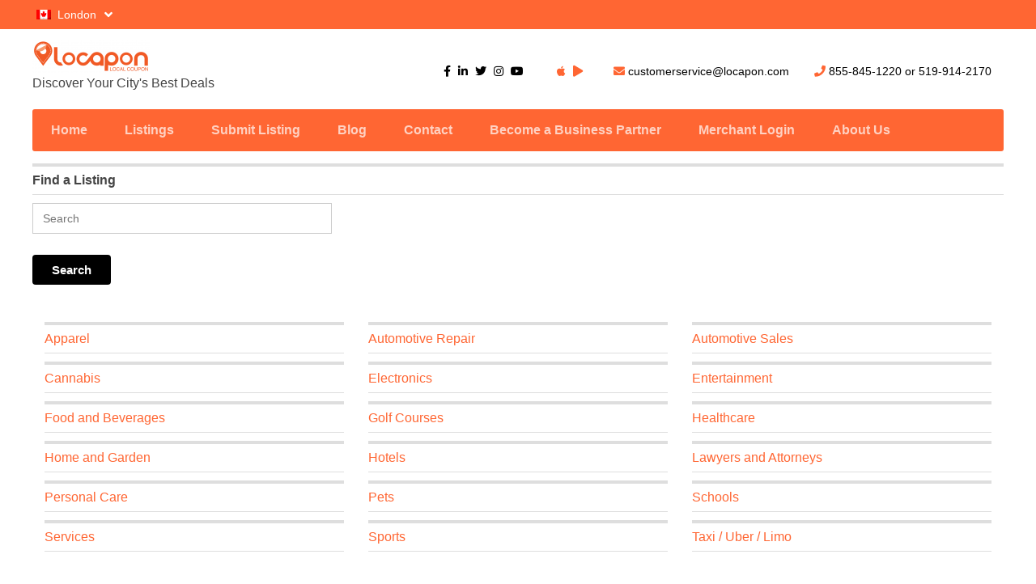

--- FILE ---
content_type: text/html; charset=UTF-8
request_url: https://www.locapon.com/city/london/listingcategory/personal-care/
body_size: 23711
content:
<!DOCTYPE html>
<!--[if lt IE 7 ]> <html class="ie6"> <![endif]-->
<!--[if IE 7 ]>    <html class="ie7"> <![endif]-->
<!--[if IE 8 ]>    <html class="ie8"> <![endif]-->
<!--[if IE 9 ]>    <html class="ie9"> <![endif]-->
<!--[if (gt IE 9)|!(IE)]><!-->
<html data-useragent="Mozilla/5.0 (compatible; MSIE 10.0; Windows NT 6.2; Trident/6.0)" lang="en-US">
<!--<![endif]-->
<head>
	<meta http-equiv="Content-Type" content="text/html; charset=UTF-8" />
	<meta name="viewport" content="width=device-width, initial-scale=1.0"/>
	<meta name="viewport" content="width=device-width, initial-scale=1, minimum-scale=1, maximum-scale=1, user-scalable=0">
	<!-- <meta http-equiv="X-UA-Compatible" content="IE=edge,chrome=1"> -->
	<meta http-equiv="X-UA-Compatible" content="IE=edge"> <!-- Specially to make clustering work in IE -->
	<!-- <title>
		  Personal Care in London 
	</title> -->
	<link rel="profile" href="//gmpg.org/xfn/11" />
	<link rel="pingback" href="https://www.locapon.com/xmlrpc.php" />

	<title>Personal Care in London  - Locapon</title>
	<script>
var closeimg = 'https://maps.gstatic.com/intl/en_us/mapfiles/close.gif';
/* image for clustering. used this variable at js for clustering image */
var styles = [{
	url: 'https://www.locapon.com/wp-content/plugins/Tevolution/images/cluster.png', 
	height: 50,
	width: 50,
	anchor: [-18, 0],
	textColor: '#000', 
	textSize: 10,
	iconAnchor: [15, 48]}];
</script>
	<style>img:is([sizes="auto" i], [sizes^="auto," i]) { contain-intrinsic-size: 3000px 1500px }</style>
	

<meta name="robots" content="index, follow, max-snippet:-1, max-image-preview:large, max-video-preview:-1">
<link rel="canonical" href="https://www.locapon.com/city/london/listingcategory/personal-care/">
<meta property="og:url" content="https://www.locapon.com/city/london/listingcategory/personal-care/">
<meta property="og:site_name" content="Locapon">
<meta property="og:locale" content="en_US">
<meta property="og:type" content="object">
<meta property="og:title" content="Personal Care in London  - Locapon">
<meta property="fb:pages" content="">
<meta property="fb:admins" content="">
<meta property="fb:app_id" content="">
<meta name="twitter:card" content="summary">
<meta name="twitter:site" content="">
<meta name="twitter:creator" content="">
<meta name="twitter:title" content="Personal Care in London  - Locapon">
<link rel='dns-prefetch' href='//maps.googleapis.com' />
<link rel='dns-prefetch' href='//kit.fontawesome.com' />
<link rel='dns-prefetch' href='//cdnjs.cloudflare.com' />
<link rel="alternate" type="application/rss+xml" title="Locapon &raquo; Feed" href="https://www.locapon.com/feed/" />
<link rel="alternate" type="application/rss+xml" title="Locapon &raquo; Comments Feed" href="https://www.locapon.com/comments/feed/" />
	<script type="text/javascript" >
		var loading = 'Loading...';
		var ajaxUrl = "https://www.locapon.com/wp-admin/admin-ajax.php";
		var default_city_text = 'Default City';
	</script>
	<link rel="alternate" type="application/rss+xml" title="Locapon &raquo; Personal Care listingcategory Feed" href="https://www.locapon.com/city/london/listingcategory/personal-care/feed/" />
<link rel='stylesheet' id='tevolution_style-css' href='https://www.locapon.com/wp-content/plugins/Tevolution/css.minifier.php' type='text/css' media='all' />
<style id='wp-emoji-styles-inline-css' type='text/css'>

	img.wp-smiley, img.emoji {
		display: inline !important;
		border: none !important;
		box-shadow: none !important;
		height: 1em !important;
		width: 1em !important;
		margin: 0 0.07em !important;
		vertical-align: -0.1em !important;
		background: none !important;
		padding: 0 !important;
	}
</style>
<link rel='stylesheet' id='wp-block-library-css' href='https://www.locapon.com/wp-includes/css/dist/block-library/style.min.css' type='text/css' media='all' />
<style id='classic-theme-styles-inline-css' type='text/css'>
/*! This file is auto-generated */
.wp-block-button__link{color:#fff;background-color:#32373c;border-radius:9999px;box-shadow:none;text-decoration:none;padding:calc(.667em + 2px) calc(1.333em + 2px);font-size:1.125em}.wp-block-file__button{background:#32373c;color:#fff;text-decoration:none}
</style>
<link rel='stylesheet' id='html5-player-vimeo-style-css' href='https://www.locapon.com/wp-content/plugins/html5-video-player/build/blocks/view.css' type='text/css' media='all' />
<style id='global-styles-inline-css' type='text/css'>
:root{--wp--preset--aspect-ratio--square: 1;--wp--preset--aspect-ratio--4-3: 4/3;--wp--preset--aspect-ratio--3-4: 3/4;--wp--preset--aspect-ratio--3-2: 3/2;--wp--preset--aspect-ratio--2-3: 2/3;--wp--preset--aspect-ratio--16-9: 16/9;--wp--preset--aspect-ratio--9-16: 9/16;--wp--preset--color--black: #000000;--wp--preset--color--cyan-bluish-gray: #abb8c3;--wp--preset--color--white: #ffffff;--wp--preset--color--pale-pink: #f78da7;--wp--preset--color--vivid-red: #cf2e2e;--wp--preset--color--luminous-vivid-orange: #ff6900;--wp--preset--color--luminous-vivid-amber: #fcb900;--wp--preset--color--light-green-cyan: #7bdcb5;--wp--preset--color--vivid-green-cyan: #00d084;--wp--preset--color--pale-cyan-blue: #8ed1fc;--wp--preset--color--vivid-cyan-blue: #0693e3;--wp--preset--color--vivid-purple: #9b51e0;--wp--preset--gradient--vivid-cyan-blue-to-vivid-purple: linear-gradient(135deg,rgba(6,147,227,1) 0%,rgb(155,81,224) 100%);--wp--preset--gradient--light-green-cyan-to-vivid-green-cyan: linear-gradient(135deg,rgb(122,220,180) 0%,rgb(0,208,130) 100%);--wp--preset--gradient--luminous-vivid-amber-to-luminous-vivid-orange: linear-gradient(135deg,rgba(252,185,0,1) 0%,rgba(255,105,0,1) 100%);--wp--preset--gradient--luminous-vivid-orange-to-vivid-red: linear-gradient(135deg,rgba(255,105,0,1) 0%,rgb(207,46,46) 100%);--wp--preset--gradient--very-light-gray-to-cyan-bluish-gray: linear-gradient(135deg,rgb(238,238,238) 0%,rgb(169,184,195) 100%);--wp--preset--gradient--cool-to-warm-spectrum: linear-gradient(135deg,rgb(74,234,220) 0%,rgb(151,120,209) 20%,rgb(207,42,186) 40%,rgb(238,44,130) 60%,rgb(251,105,98) 80%,rgb(254,248,76) 100%);--wp--preset--gradient--blush-light-purple: linear-gradient(135deg,rgb(255,206,236) 0%,rgb(152,150,240) 100%);--wp--preset--gradient--blush-bordeaux: linear-gradient(135deg,rgb(254,205,165) 0%,rgb(254,45,45) 50%,rgb(107,0,62) 100%);--wp--preset--gradient--luminous-dusk: linear-gradient(135deg,rgb(255,203,112) 0%,rgb(199,81,192) 50%,rgb(65,88,208) 100%);--wp--preset--gradient--pale-ocean: linear-gradient(135deg,rgb(255,245,203) 0%,rgb(182,227,212) 50%,rgb(51,167,181) 100%);--wp--preset--gradient--electric-grass: linear-gradient(135deg,rgb(202,248,128) 0%,rgb(113,206,126) 100%);--wp--preset--gradient--midnight: linear-gradient(135deg,rgb(2,3,129) 0%,rgb(40,116,252) 100%);--wp--preset--font-size--small: 13px;--wp--preset--font-size--medium: 20px;--wp--preset--font-size--large: 36px;--wp--preset--font-size--x-large: 42px;--wp--preset--spacing--20: 0.44rem;--wp--preset--spacing--30: 0.67rem;--wp--preset--spacing--40: 1rem;--wp--preset--spacing--50: 1.5rem;--wp--preset--spacing--60: 2.25rem;--wp--preset--spacing--70: 3.38rem;--wp--preset--spacing--80: 5.06rem;--wp--preset--shadow--natural: 6px 6px 9px rgba(0, 0, 0, 0.2);--wp--preset--shadow--deep: 12px 12px 50px rgba(0, 0, 0, 0.4);--wp--preset--shadow--sharp: 6px 6px 0px rgba(0, 0, 0, 0.2);--wp--preset--shadow--outlined: 6px 6px 0px -3px rgba(255, 255, 255, 1), 6px 6px rgba(0, 0, 0, 1);--wp--preset--shadow--crisp: 6px 6px 0px rgba(0, 0, 0, 1);}:where(.is-layout-flex){gap: 0.5em;}:where(.is-layout-grid){gap: 0.5em;}body .is-layout-flex{display: flex;}.is-layout-flex{flex-wrap: wrap;align-items: center;}.is-layout-flex > :is(*, div){margin: 0;}body .is-layout-grid{display: grid;}.is-layout-grid > :is(*, div){margin: 0;}:where(.wp-block-columns.is-layout-flex){gap: 2em;}:where(.wp-block-columns.is-layout-grid){gap: 2em;}:where(.wp-block-post-template.is-layout-flex){gap: 1.25em;}:where(.wp-block-post-template.is-layout-grid){gap: 1.25em;}.has-black-color{color: var(--wp--preset--color--black) !important;}.has-cyan-bluish-gray-color{color: var(--wp--preset--color--cyan-bluish-gray) !important;}.has-white-color{color: var(--wp--preset--color--white) !important;}.has-pale-pink-color{color: var(--wp--preset--color--pale-pink) !important;}.has-vivid-red-color{color: var(--wp--preset--color--vivid-red) !important;}.has-luminous-vivid-orange-color{color: var(--wp--preset--color--luminous-vivid-orange) !important;}.has-luminous-vivid-amber-color{color: var(--wp--preset--color--luminous-vivid-amber) !important;}.has-light-green-cyan-color{color: var(--wp--preset--color--light-green-cyan) !important;}.has-vivid-green-cyan-color{color: var(--wp--preset--color--vivid-green-cyan) !important;}.has-pale-cyan-blue-color{color: var(--wp--preset--color--pale-cyan-blue) !important;}.has-vivid-cyan-blue-color{color: var(--wp--preset--color--vivid-cyan-blue) !important;}.has-vivid-purple-color{color: var(--wp--preset--color--vivid-purple) !important;}.has-black-background-color{background-color: var(--wp--preset--color--black) !important;}.has-cyan-bluish-gray-background-color{background-color: var(--wp--preset--color--cyan-bluish-gray) !important;}.has-white-background-color{background-color: var(--wp--preset--color--white) !important;}.has-pale-pink-background-color{background-color: var(--wp--preset--color--pale-pink) !important;}.has-vivid-red-background-color{background-color: var(--wp--preset--color--vivid-red) !important;}.has-luminous-vivid-orange-background-color{background-color: var(--wp--preset--color--luminous-vivid-orange) !important;}.has-luminous-vivid-amber-background-color{background-color: var(--wp--preset--color--luminous-vivid-amber) !important;}.has-light-green-cyan-background-color{background-color: var(--wp--preset--color--light-green-cyan) !important;}.has-vivid-green-cyan-background-color{background-color: var(--wp--preset--color--vivid-green-cyan) !important;}.has-pale-cyan-blue-background-color{background-color: var(--wp--preset--color--pale-cyan-blue) !important;}.has-vivid-cyan-blue-background-color{background-color: var(--wp--preset--color--vivid-cyan-blue) !important;}.has-vivid-purple-background-color{background-color: var(--wp--preset--color--vivid-purple) !important;}.has-black-border-color{border-color: var(--wp--preset--color--black) !important;}.has-cyan-bluish-gray-border-color{border-color: var(--wp--preset--color--cyan-bluish-gray) !important;}.has-white-border-color{border-color: var(--wp--preset--color--white) !important;}.has-pale-pink-border-color{border-color: var(--wp--preset--color--pale-pink) !important;}.has-vivid-red-border-color{border-color: var(--wp--preset--color--vivid-red) !important;}.has-luminous-vivid-orange-border-color{border-color: var(--wp--preset--color--luminous-vivid-orange) !important;}.has-luminous-vivid-amber-border-color{border-color: var(--wp--preset--color--luminous-vivid-amber) !important;}.has-light-green-cyan-border-color{border-color: var(--wp--preset--color--light-green-cyan) !important;}.has-vivid-green-cyan-border-color{border-color: var(--wp--preset--color--vivid-green-cyan) !important;}.has-pale-cyan-blue-border-color{border-color: var(--wp--preset--color--pale-cyan-blue) !important;}.has-vivid-cyan-blue-border-color{border-color: var(--wp--preset--color--vivid-cyan-blue) !important;}.has-vivid-purple-border-color{border-color: var(--wp--preset--color--vivid-purple) !important;}.has-vivid-cyan-blue-to-vivid-purple-gradient-background{background: var(--wp--preset--gradient--vivid-cyan-blue-to-vivid-purple) !important;}.has-light-green-cyan-to-vivid-green-cyan-gradient-background{background: var(--wp--preset--gradient--light-green-cyan-to-vivid-green-cyan) !important;}.has-luminous-vivid-amber-to-luminous-vivid-orange-gradient-background{background: var(--wp--preset--gradient--luminous-vivid-amber-to-luminous-vivid-orange) !important;}.has-luminous-vivid-orange-to-vivid-red-gradient-background{background: var(--wp--preset--gradient--luminous-vivid-orange-to-vivid-red) !important;}.has-very-light-gray-to-cyan-bluish-gray-gradient-background{background: var(--wp--preset--gradient--very-light-gray-to-cyan-bluish-gray) !important;}.has-cool-to-warm-spectrum-gradient-background{background: var(--wp--preset--gradient--cool-to-warm-spectrum) !important;}.has-blush-light-purple-gradient-background{background: var(--wp--preset--gradient--blush-light-purple) !important;}.has-blush-bordeaux-gradient-background{background: var(--wp--preset--gradient--blush-bordeaux) !important;}.has-luminous-dusk-gradient-background{background: var(--wp--preset--gradient--luminous-dusk) !important;}.has-pale-ocean-gradient-background{background: var(--wp--preset--gradient--pale-ocean) !important;}.has-electric-grass-gradient-background{background: var(--wp--preset--gradient--electric-grass) !important;}.has-midnight-gradient-background{background: var(--wp--preset--gradient--midnight) !important;}.has-small-font-size{font-size: var(--wp--preset--font-size--small) !important;}.has-medium-font-size{font-size: var(--wp--preset--font-size--medium) !important;}.has-large-font-size{font-size: var(--wp--preset--font-size--large) !important;}.has-x-large-font-size{font-size: var(--wp--preset--font-size--x-large) !important;}
:where(.wp-block-post-template.is-layout-flex){gap: 1.25em;}:where(.wp-block-post-template.is-layout-grid){gap: 1.25em;}
:where(.wp-block-columns.is-layout-flex){gap: 2em;}:where(.wp-block-columns.is-layout-grid){gap: 2em;}
:root :where(.wp-block-pullquote){font-size: 1.5em;line-height: 1.6;}
</style>
<link rel='stylesheet' id='cpsh-shortcodes-css' href='https://www.locapon.com/wp-content/plugins/column-shortcodes//assets/css/shortcodes.css' type='text/css' media='all' />
<link rel='stylesheet' id='animate-css' href='https://www.locapon.com/wp-content/themes/Directory-child/css/animate.min.css' type='text/css' media='all' />
<link rel='stylesheet' id='templatic-directory-css-css' href='https://www.locapon.com/wp-content/themes/Directory/css/style.css' type='text/css' media='all' />
<link rel='stylesheet' id='templatic-admin-css-css' href='https://www.locapon.com/wp-content/themes/Directory/css/admin_style.css' type='text/css' media='all' />
<link rel='stylesheet' id='chld_thm_cfg_parent-css' href='https://www.locapon.com/wp-content/themes/Directory/style.css' type='text/css' media='all' />
<link rel='stylesheet' id='directory-css-css' href='https://www.locapon.com/wp-content/themes/Directory-child/style.css' type='text/css' media='all' />
<link rel='stylesheet' id='tmp-responsive-css' href='https://www.locapon.com/wp-content/themes/Directory/css/responsive.css' type='text/css' media='all' />
<link rel='stylesheet' id='chld_thm_cfg_separate-css' href='https://www.locapon.com/wp-content/themes/Directory-child/ctc-style.css' type='text/css' media='all' />
<script type="text/javascript" src="https://www.locapon.com/wp-includes/js/jquery/jquery.min.js" id="jquery-core-js"></script>
<script type="text/javascript" src="https://www.locapon.com/wp-includes/js/jquery/jquery-migrate.min.js" id="jquery-migrate-js"></script>
<script type="text/javascript" src="https://maps.googleapis.com/maps/api/js?v=3.exp&amp;libraries=places&amp;key=AIzaSyCHkGmHtOBRHMbzxdR3WVRztejXmQu4Ofg&amp;ver=6.8.3" id="google-maps-apiscript-js"></script>
<script type="text/javascript" src="https://www.locapon.com/wp-content/plugins/Tevolution/js/markermanager.js" id="google-clustering-js"></script>
<script type="text/javascript" src="https://kit.fontawesome.com/6a3cb5af83.js" id="fontawesomejs-js"></script>
<script type="text/javascript" src="https://www.locapon.com/wp-content/plugins/Tevolution-LocationManager/js/location_script.js" id="location_script-js"></script>
<script type="text/javascript" src="https://www.locapon.com/wp-content/themes/Directory/js/sticky_city.js" id="header-sticky-citynm-js"></script>
<link rel="next" href="https://www.locapon.com/city/london/listingcategory/personal-care/page/2/"><link rel="https://api.w.org/" href="https://www.locapon.com/wp-json/" /><link rel="EditURI" type="application/rsd+xml" title="RSD" href="https://www.locapon.com/xmlrpc.php?rsd" />

		<script type="text/javascript">

			var onloadCallback = function( ) {

				/* Renders the HTML element with id 'example1' as a reCAPTCHA widget.*/

				/* The id of the reCAPTCHA widget is assigned to 'widgetId1'.*/

				
					
						
								if ( jQuery( '#comment_captcha' ).length > 0) {

									grecaptcha.render( 'comment_captcha', {

										'sitekey' : '6LcUuLUZAAAAAPQ3jOBwQjysP7Xqm29KCfst607_', 

										'theme' : 'standard'

									});

								}

								

								if ( jQuery( '#contact_recaptcha_div' ).length > 0) {

									grecaptcha.render( 'contact_recaptcha_div', {

										'sitekey' : '6LcUuLUZAAAAAPQ3jOBwQjysP7Xqm29KCfst607_', 

										'theme' : 'standard'

									});

								}

								if ( jQuery( '#popup_register_register_cap' ).length > 0) {

									grecaptcha.render( 'popup_register_register_cap', {

										'sitekey' : '6LcUuLUZAAAAAPQ3jOBwQjysP7Xqm29KCfst607_', 

										'theme' : 'standard'

									});

								}

								if ( jQuery( '#register_login_widget_register_cap' ).length > 0) {

									grecaptcha.render( 'register_login_widget_register_cap', {

										'sitekey' : '6LcUuLUZAAAAAPQ3jOBwQjysP7Xqm29KCfst607_', 

										'theme' : 'standard'

									});

								}

								if ( jQuery( '#userform_register_cap' ).length > 0) {

									grecaptcha.render( 'userform_register_cap', {

										'sitekey' : '6LcUuLUZAAAAAPQ3jOBwQjysP7Xqm29KCfst607_', 

										'theme' : 'standard'

									});

								}

								

								
								

							
								
										if ( jQuery( '#captcha_div' ).length > 0) {

											grecaptcha.render( 'captcha_div', {

												'sitekey' : '6LcUuLUZAAAAAPQ3jOBwQjysP7Xqm29KCfst607_', 

												'theme' : 'standard'

											});

										}

										
								};

							</script>

							<script src="https://www.google.com/recaptcha/api.js?onload=onloadCallback&amp;render=explicit&hl=en"></script>

							
	<script type="text/javascript" >
		var ajaxUrl = "https://www.locapon.com/wp-admin/admin-ajax.php";
		var tevolutionajaxUrl = "https://www.locapon.com/wp-content/plugins/Tevolution/tevolution-ajax.php";
		var upload_single_title = "Upload Image"; 
		var RecaptchaOptions = { theme : '', lang : '', tabindex :'' };
			var current_user="0";
	var favourites_sort="";
	/*check wether payment gateway validattion is statisfied or not*/
var validate_gateway = true;
var user_email_error ="Email address already exists, Please enter another email";
var user_email_verified="The email address is correctly entered. ";
var user_fname_error="The username you entered already exists, please try a different one";
var user_login_link =" or ";
var user_fname_verified="This username is available. ";
var user_name_verified='';
var user_name_error="Incorrect username";
var submit_form_error="Please Login before you submit a form.";

var TWEET="Tweet";
var FB_LIKE="Share";
var PINT_REST="Pin";

</script>
		<script>
			var currency = '$';
			var position = '1';
			var num_decimals  = '2';
			var decimal_sep   = '.';
			var thousands_sep  = ',';
		</script>
		 <style> #h5vpQuickPlayer { width: 100%; max-width: 100%; margin: 0 auto; } </style> <style type="text/css">.recentcomments a{display:inline !important;padding:0 !important;margin:0 !important;}</style>	<style type="text/css">
		</style>
	<link rel="icon" href="https://www.locapon.com/wp-content/uploads/2023/05/cropped-favicon-1-32x32.png" sizes="32x32" />
<link rel="icon" href="https://www.locapon.com/wp-content/uploads/2023/05/cropped-favicon-1-192x192.png" sizes="192x192" />
<link rel="apple-touch-icon" href="https://www.locapon.com/wp-content/uploads/2023/05/cropped-favicon-1-180x180.png" />
<meta name="msapplication-TileImage" content="https://www.locapon.com/wp-content/uploads/2023/05/cropped-favicon-1-270x270.png" />
		<style type="text/css" id="wp-custom-css">
			/* Set Max Width of Listing images */

.grid .listing_img img {
	max-width: 300px;
}  

/* CC Monthly Autoriztion Form */

#cc-form-container .nf-form-content {
    padding: 5px;
    max-width: 100%;
    margin: 0 auto;
}

#cc-form-container .nf-form-content button:hover, .nf-form-content input[type=button]:hover, .nf-form-content input[type=submit] {
	transition: all .5s;
}

.nf-form-content button:hover, .nf-form-content input[type="button"]:hover, .nf-form-content input[type="submit"]:hover { 
    color: #fff !important;    
}

/* About Page */

/* Hide page header */

#post-15145 h1 {
display: none;
}

/* WP Forms */

#wpforms-form-6581 .wpforms-field-medium {
 max-width: 95%; 
}

div.wpforms-container-full .wpforms-form .wpforms-field-label {
	text-align: center;
}

#wpforms-form-6581 input, #wpforms-form-6581 textarea {
	background-color: #f8f9fa;
  color: #000;
  font-weight: 700;
  border-radius: 4px;
  border-color: #ff6633;
  box-shadow: 2px 2px #ff6633; 
}

div.wpforms-container-full .wpforms-form button[type=submit] {
	background-color: #000;
	color: #fff;
	border-radius: 5px;
	border: 2px solid #000;
}

.wpforms-submit-container {
	display: flex;
  justify-content: center;
}

/* Remove small arrows on home page slider */

.flex-direction-nav a::before {
	display: none;
}

/* Home page top section */

#main   .home_page_full_content.columns {
	padding-top: 5px;
	padding-bottom: 5px; 
}

.home #main #content {
	padding-top: 10px;
}

#download-images {
    display: flex;
    justify-content: center;
    align-items: flex-end;
}

/* Home page main section */

.welcome-to-locapon-text {
	width: 100%;
	max-width: 360px;
	text-align: center;
	margin: 0 auto;
	color: #444;
}

.locapon-orange-button {
	color: #fff;
	background: #ff6633;
	padding: 6px 12px;
	border-radius: 25px;
	display: block;
	margin: 0 auto;
	width: 200px;
	text-align: center;
	font-weight: bold;
  margin-top: 20px;
	margin-bottom: 30px;
}

.locapon-orange-button:hover {
	color: #fff;
	transform: scale(1.05, 1.05);
}

/* Home page grid layout */

.home-grid-container {
        display: grid;
        grid-gap: 10px;
        grid-template-columns: 33.333% 66.666%;
        color: #fff;
}


.home-grid-right {
        display: grid;
        grid-template-columns: 1fr 1fr;
        grid-gap: 10px;
    }

.home-grid-right-row1-col1 {       
        grid-column: 1;
        grid-row: 1;       
    }

.home-grid-right-row1-col2 {        
        grid-column: 2;
        grid-row: 1; 
    }

.home-grid-right-row2 {       
        grid-row: 2;
        grid-column: 1 / span 2;
}

/* Layout and Colours, etc */

.center
{
	text-align: center;
}

.bold {
	font-weight: 700;
}

.black-text
{
	color: #000;
}

.grey-text
{
	color: rgb(68, 68, 68)
}

.full-width {
	width: 100%;
}

.margin-top-10
{
	margin-top: 10px;
}

.margin-top-30
{
	margin-top: 30px;
}

.margin-top-80
{
	margin-top: 80px;
}

.margin-bottom-30
{
	margin-bottom: 30px;
}

#home-best-friend p
{
	margin-top: 30px;
}

/* .home-detail-margin p
{
	margin-top: 30px;
} */

.center-img > img
{
	margin: 0 auto;
	display: block;	
	height: 180px;
}

.img-middle
{
	margin: 0 auto !important;
	display: block !important;
}

.img-shadow {
	box-shadow: 5px 5px 5px #333;
}

/* Sticky footer for iPad pro on short pages */

.singular-page-68 .supreme_wrapper,
.singular-page-650 .supreme_wrapper {
display: flex;
flex-direction: column;
min-height: 100vh;
}

.singular-page-68 .off-canvas-wrap,
.singular-page-650 .off-canvas-wrap {
	flex: 1;
} 



/* Top Bar code */

.top-bar-phone-email 
{
	color: #000;
	margin-top: 5px;
	display: flex;
 -ms-flex-wrap: wrap;
 flex-wrap: wrap;
 margin-bottom: 5px;
}

.div-social
{
	position: relative;
  width: 20%;
  min-height: 1px;
}

.div-dl-link
{
	position: relative;
  width: 10%;
  min-height: 1px;
}

.div-email-phone
{
	position: relative;
  width: 35%;
  min-height: 1px;
}

.top-bar-phone-email a
{
	color: #000;
}

.top-bar-phone-email a.locapon-orange
{
	color: #ff6633;
}

#directory_search_location-2 h3
{
	border-top: 4px solid rgba(255, 102, 51, .8);
border-bottom: 1px solid rgba(255, 102, 51, .8);
}


#branding {
    padding-top: 1em;
    padding-bottom: 1.5em;
}

.top-bar-phone-email .social-margin-left
{
    margin-right: 5px;
}

.second-paragraph
{
	margin-top: 0;
	margin-left: 10px;
}

.margin-left-10
{
	margin-right: 20px;
}

.home-3-col-text
{
	margin-right: 10px;
	margin-left: 10px;
	margin-top: 30px;
	margin-bottom: 30px;
	color: #444;
}

.map-sidebar {
height: 700px;
}

/* .merchants-by-map
{
	width: 100%;
	height: 700px;
} */

#download-images img
{
	display: inline-block;
}

.apple-store-img
{
	margin-bottom: 19px !important;
}

.apple-link-img {
	display: block;
	height: auto;
	width: 170px;
	margin-left: 0;
	margin-right: 0;
}

.apple-link-img:last-child {
	display: none;
}

.google-link-img {
	display: block;
	height: auto;
	width: 195px;
	margin-left: 0;
	margin-right: 0;
	margin-top: -4px !important;
}

.google-link-img:last-child {
	display: none;
}

/* HTML 5 Player */

.plyr--full-ui.plyr--video .plyr__control--overlaid
{
	visibility: hidden;
}

#download-images > p
{
	display: inline-block;
}

#content h1
{
	text-align: center;
	font-weight: 700;
}

 #map_canvas
{
	height: 700px;
	width: 100%;
} 

.social_media ul li 
{
	display: inline;
}

.flex-viewport
{
	max-height: 500px;
}

.padding-contact-form
	{
		padding-left: 100px;
	}

.contact-grid-container {
        display: grid;        
        grid-template-columns: 50% 50%;
        color: #444;
}

.contact-form-container {
	display: flex;
  justify-content: center;
	width: 100%;
}

#wpforms-6581 {
	width: 400px;
}

.wpcf7-form 
{
  text-align: center;  
	margin-top: 4px;
}

.wpcf7-form label
{
	text-align: center;
	font-weight: 700;
}

.wpcf7 input[type="text"],
.wpcf7 input[type="email"],
.wpcf7 input[type="tel"],
.wpcf7 textarea
{
	background-color: #f8f9fa;
  color: #000;
	font-weight: 700;
	border-radius: 4px;
	border-color: #ff6633;
	box-shadow: 2px 2px #ff6633;
}

div.wpcf7-mail-sent-ok 
{
  border: 2px solid #ff6633;
}

/* Submit listing */

.accordion .accordion-navigation > a span { 
	display: none !important; 
}

/*@media (max-width: 1200px)
{
	
.top-bar-phone-email 
{
	color: #000;
	float: right;
	margin-top: 0;
	display: none;
}
	
.top-bar-phone-email p
{
	display: block;
}	

.second-paragraph
{
	margin-top: -18px;
}	
} */

@media (max-width: 991px) {
	
	.home-grid-container .home-grid-left h2 {
    margin-top: 0;
}		
	
	.home-grid-container {
     grid-template-columns: 100%;
  }

  .home-grid-right {
     grid-template-columns: 100%;
  }

  .home-grid-right-row1-col1 {
     grid-column: 1;
     grid-row: 1;
  }

 .home-grid-right-row1-col2 {
     grid-column: 1;
     grid-row: 2;
  }

 .home-grid-right-row2 {
     grid-column: 1;
     grid-row: 3;
  }

 .welcome-to-locapon-text {
     max-width: 100%;		
	}
	
	.home-3-col-text {
		 text-align: center;
	}
}

@media (max-width: 768px)
{
.top-bar-phone-email 
{
	color: #000;
	float: left;
	margin-top: 0;
}
	
.top-bar-phone-email p
{
	display: block;
}	

.second-paragraph
{
	margin-top: -18px;
}	
	
	.padding-contact-form
	{
		padding-left: 0;
	}
	
.map-sidebar {
height: 600px;
}
	
	#map_canvas
	{
		height: 600px;
		width: 100%;
	} 
}

@media (max-width: 767px) {
.contact-grid-container {
   grid-template-columns: 100%;  	
}
	
.contact-form-container	{
   margin-top: 30px;		
}
}

@media (max-width: 600px)
{
.top-bar-phone-email div
{
	position: relative;
  width: 100%;
  min-height: 1px;
  padding-right: 15px;
  padding-left: 15px;
}
	
#custom_html-2	
	{
		margin: 5px 0 !important;
	}
	
.flex-viewport
{
	max-height: 800px;
}
	
}

@media (max-width: 480px)
{
	
body {
		font-size: 14px;
	}

#main .wrap.row
{
	padding-top: 0;
}
	
.home #main #content, .home #main .sidebar, .directory-front-page #main #content, .directory-front-page #main .sidebar
{
	padding-top: 0 !important;
}
	
	.map-sidebar {
height: 500px;
}
	
	#map_canvas
{
	height: 500px;
	width: 100%;
}
	
.apple-store-img
{
	margin-bottom: 19px !important;
}
.flex-viewport
{
	max-height: 800px;
}
}

@media (max-width: 402px)
{	
  #download-images {
    display: flex;
    justify-content: center;
    align-items: center;
    flex-direction: column;
}	
	
	.apple-store-img
{
	margin-bottom: 0 !important;
}
}

@media (max-width: 395px) {	
	.google-link-img {
		margin-left: -13px;
}	
		</style>
		
<script async src='https://www.googletagmanager.com/gtag/js?id=G-6GSPGCQRWE'></script><script>
window.dataLayer = window.dataLayer || [];
function gtag(){dataLayer.push(arguments);}gtag('js', new Date());
gtag('set', 'cookie_domain', 'auto');
gtag('set', 'cookie_flags', 'SameSite=None;Secure');

 gtag('config', 'G-6GSPGCQRWE' , {});

</script>
<link href="https://www.locapon.com/wp-content/themes/Directory/custom.css" rel="stylesheet" type="text/css" /><!--[if lt IE 9]>
<script src="//html5shim.googlecode.com/svn/trunk/html5.js"></script>
<![endif]-->
<!--[if IE]>
<style>
body{word-wrap:inherit!important;}
</style>
<![endif]-->

</head>


<body class="wordpress  en_US child-theme y2025 m12 d12 h06 friday logged-out archive taxonomy taxonomy-listingcategory taxonomy-listingcategory-personal-care layout-1c  tevolution-directory directory-taxonomy-page location_manager">
		<div class="supreme_wrapper">
		<div class="off-canvas-wrap" data-offcanvas> <!-- off-canvas-wrap start -->
	<!-- inner-wrap start -->
	<div class="inner-wrap">

		<!-- Navigation  - Contain logo and site title -->
		<nav class="tab-bar hide-for-large-up">
			<section class="left-small">
				<a class="left-off-canvas-toggle menu-icon" href="#"><span></span></a> <!-- off canvas icon -->
			</section>
						<section class="middle tab-bar-section">
				<a href="https://www.locapon.com/" title="Locapon" rel="Home">
					<img class="logo" src="https://www.locapon.com/wp-content/uploads/2018/06/Logo-1-e1530708251429.png" alt="Locapon" />
				</a>
			</section>
		</nav>


		<aside class="left-off-canvas-menu"> <!-- off canvas side menu -->
			<div id="nav" class="nav_bg">		<div id="menu-mobi-secondary" class="menu-container">
			<nav role="navigation" class="wrap">
				<div id="menu-mobi-secondary-title">
					Menu				</div>
				<!-- #menu-secondary-title -->
				<div class="menu"><ul id="menu-mobi-secondary-items" class="off-canvas-list"><li id="menu-item-74" class="menu-item menu-item-type-post_type menu-item-object-page menu-item-home menu-item-74"><a href="https://www.locapon.com/">Home</a></li>
<li id="menu-item-667" class="menu-item menu-item-type-custom menu-item-object-custom menu-item-667"><a href="https://www.locapon.com/listing">Listings</a></li>
<li id="menu-item-76" class="menu-item menu-item-type-post_type menu-item-object-page menu-item-76"><a href="https://www.locapon.com/submit-listing/">Submit Listing</a></li>
<li id="menu-item-888" class="menu-item menu-item-type-taxonomy menu-item-object-category menu-item-888"><a href="https://www.locapon.com/category/blog/">Blog</a></li>
<li id="menu-item-1928" class="menu-item menu-item-type-post_type menu-item-object-page menu-item-1928"><a href="https://www.locapon.com/contact-us/">Contact</a></li>
<li id="menu-item-652" class="menu-item menu-item-type-post_type menu-item-object-page menu-item-652"><a href="https://www.locapon.com/become-a-business-partner/">Become a Business Partner</a></li>
<li id="menu-item-227" class="menu-item menu-item-type-custom menu-item-object-custom menu-item-227"><a target="_blank" href="https://app.locapon.com">Merchant Login</a></li>
<li id="menu-item-15157" class="menu-item menu-item-type-post_type menu-item-object-page menu-item-15157"><a href="https://www.locapon.com/about-us/">About Us</a></li>
</ul></div>			</nav>
		</div>
		<!-- #menu-secondary .menu-container -->
		</div></aside>

<div id="container" class="container-wrap">
	<header class="header_container clearfix">

		<div class="primary_menu_wrapper clearfix">
			<div class="primary_menu_wrap row">
					<div class="location_fld_wrapper">
				<!-- City name link -->
		<div id="loc_city_link" class="toggle_handler " data-location="location_asdropdown">
			<a id="directorytab"  href="#" ><img src="https://www.locapon.com/wp-content/plugins/Tevolution-LocationManager/images/flags/canada.png"  width="18" height="12" alt="London"/> London				<i class="fas fa-angle-down"></i>
			</a>
		</div>
					<div id="directory_location_navigation" class="d_location_type_navigation clearfix" >
				<div id="location_navigation_wrap">
					<div id="horizontal_header_location" class="d_location_navigation_left">
												<ul class="horizontal_location_nav">
							<li>
								<a href="https://www.locapon.com?find_city=nearest">My Nearest City</a>
							</li>
															<li>
									<select name="header_country" id="header_country">
										<option value="">Select Country</option>
																				<option value="38">Canada</option>
																			<option value="226">United States</option>
																	</select>
							</li>
												<li>
							<select name="header_zone" id="header_zone">
								<option value="">Select State</option>
															</select>
						</li>
										<li>
						<form name="multicity_form" id="multicity_form" action="https://www.locapon.com/" method="post">
							<select name="header_city" id="header_city" >
								<option value="">Select City</option>
																<option value="55" >Ajax</option>
															<option value="63" >Ancaster</option>
															<option value="76" >ancaster</option>
															<option value="8" >Barrie</option>
															<option value="9" >Belleville</option>
															<option value="54" >Brampton</option>
															<option value="10" >Brantford</option>
															<option value="11" >Brockville</option>
															<option value="36" >Burlington</option>
															<option value="74" >Cambridge</option>
															<option value="38" >Campbellford</option>
															<option value="12" >Chatham-Kent</option>
															<option value="48" >Collingwood</option>
															<option value="13" >Cornwall</option>
															<option value="73" >Elliot Lake</option>
															<option value="57" >Etobicoke</option>
															<option value="67" >Fergus</option>
															<option value="61" >Gloucester</option>
															<option value="65" >Goderich</option>
															<option value="14" >Guelph</option>
															<option value="15" >Hamilton</option>
															<option value="59" >Kanata</option>
															<option value="16" >Kapuskasing</option>
															<option value="17" >Kenora</option>
															<option value="49" >Kincardine</option>
															<option value="18" >Kingston</option>
															<option value="5" >Kitchener</option>
															<option value="19" >Leamington</option>
															<option value="4" selected>London</option>
															<option value="52" >Markham</option>
															<option value="47" >Mississaugua</option>
															<option value="66" >Mount Brydges</option>
															<option value="20" >Muskoka</option>
															<option value="60" >Nepean</option>
															<option value="45" >Niagara Falls</option>
															<option value="21" >Norfolk County</option>
															<option value="22" >North Bay</option>
															<option value="75" >Oakville</option>
															<option value="56" >Oshawa</option>
															<option value="23" >Ottawa</option>
															<option value="24" >Owen Sound</option>
															<option value="25" >Peterborough</option>
															<option value="26" >Renfrew</option>
															<option value="51" >Richmond Hill</option>
															<option value="69" >Rosseau</option>
															<option value="27" >Sarnia</option>
															<option value="28" >Sault Ste. Marie</option>
															<option value="58" >Scarborough</option>
															<option value="70" >St Thomas</option>
															<option value="29" >St. Catharines</option>
															<option value="72" >St. Marys</option>
															<option value="64" >Stratford</option>
															<option value="50" >Strathroy</option>
															<option value="30" >Sudbury</option>
															<option value="44" >Thorndale</option>
															<option value="31" >Thunder Bay</option>
															<option value="32" >Timmins</option>
															<option value="33" >Toronto</option>
															<option value="46" >Vaughan</option>
															<option value="68" >Waterloo</option>
															<option value="34" >Windsor</option>
															<option value="53" >Woodbridge</option>
															<option value="35" >Woodstock</option>
															<option value="71" >York</option>
													</select>
					</form>
				</li>
			</ul>
						<div id="location_loading" style="display:none;"><i class="fas fa-circle-notch fa-spin"></i></div>
		</div>
	</div>
</div>
</div>
				
			</div>
		</div>
		<div id="header" class="row clearfix">
		<div class="header-wrap">

		<div id="branding" class="large-4 columns">
			<hgroup>
									<div id="site-title">
						<a href="https://www.locapon.com" title="Locapon" rel="Home">
							<img class="logo" src="https://www.locapon.com/wp-content/uploads/2018/06/Logo-1-e1530708251429.png" alt="Locapon" />
						</a>
					</div>
				<div id="site-description"><span>Discover Your City&#039;s Best Deals</span></div></hgroup>
</div>
<!-- #branding -->

<div class="large-8 columns">
	<div class="header-widget-wrap">
			<!-- #sidebar-header right start -->
		<aside id="sidebar-header" class="sidebar">
		<div id="custom_html-2" class="widget_text widget widget_custom_html"><div class="widget_text widget-wrap widget-inside"><div class="textwidget custom-html-widget"><div class="top-bar-phone-email center"> 
<div class="div-social">
	<a class="social-margin-left" href="https://www.facebook.com/locaponapp" target="_blank"><i class="fa fa-facebook" aria-hidden="true"></i></a>
<a class="social-margin-left" href="https://www.linkedin.com/company-beta/11252011/" target="_blank"><i class="fa fa-linkedin" aria-hidden="true"></i></a>
<a class="social-margin-left" href="https://twitter.com/locaponapp" target="_blank"><i class="fa fa-twitter" aria-hidden="true"></i></a>
<a class="social-margin-left" href="https://www.instagram.com/locapon/" target="_blank"><i class="fa fa-instagram" aria-hidden="true"></i></a>
<a class="social-margin-left" href="https://www.youtube.com/channel/UCTBi1T53klaUwZP-U6YlqLQ" target="_blank&quot;"><i class="fa fa-youtube" aria-hidden="true"></i></a>
</div>
<div class="div-dl-link">
<a class="social-margin-left locapon-orange" href="https://itunes.apple.com/ca/app/locapon/id980372017?mt=8" target="_blank"><i class="fa fa-apple" aria-hidden="true"></i></a>
<a class="social-margin-left locapon-orange" href="https://play.google.com/store/apps/details?id=com.shipchat.Locapon&amp;hl=en&amp;pcampaignid=MKT-Other-global-all-co-prtnr-py-PartBadge-Mar2515-1" target="_blank"><i class="fa fa-play" aria-hidden="true"></i></a>
</div>
<div class="div-email-phone"><span class="locapon-orange">
	<i class="fa fa-envelope" aria-hidden="true"></i></span>
<a href="mailto:customerservice@locapon.com">  customerservice@locapon.com</a>
</div>	
<div class="div-email-phone"><span	class="locapon-orange">
	<i class="fa fa-phone" aria-hidden="true"></i></span>	
	<a href="tel:+18558451220">855-845-1220</a> <span> or </span><a href="tel:+15199142170">519-914-2170</a>
</div>
</div>					
</div></div></div>	</aside>
	<!-- #sidebar-header right end -->
	</div>
</div> <!-- large-8 columns -->

</div>
<!-- .wrap -->
		<div id="nav-secondary" class="nav_bg columns">
					<div id="menu-secondary" class="menu-container clearfix">
			<nav role="navigation" class="wrap">
				<!-- #menu-secondary-title -->
				<div id="menu-secondary-title">
					Menu				</div>
				<div class="menu"><ul id="menu-secondary-items" class=""><li class="menu-item menu-item-type-post_type menu-item-object-page menu-item-home menu-item-74"><a href="https://www.locapon.com/">Home</a></li>
<li class="menu-item menu-item-type-custom menu-item-object-custom menu-item-667"><a href="https://www.locapon.com/listing">Listings</a></li>
<li class="menu-item menu-item-type-post_type menu-item-object-page menu-item-76"><a href="https://www.locapon.com/submit-listing/">Submit Listing</a></li>
<li class="menu-item menu-item-type-taxonomy menu-item-object-category menu-item-888"><a href="https://www.locapon.com/category/blog/">Blog</a></li>
<li class="menu-item menu-item-type-post_type menu-item-object-page menu-item-1928"><a href="https://www.locapon.com/contact-us/">Contact</a></li>
<li class="menu-item menu-item-type-post_type menu-item-object-page menu-item-652"><a href="https://www.locapon.com/become-a-business-partner/">Become a Business Partner</a></li>
<li class="menu-item menu-item-type-custom menu-item-object-custom menu-item-227"><a target="_blank" href="https://app.locapon.com">Merchant Login</a></li>
<li class="menu-item menu-item-type-post_type menu-item-object-page menu-item-15157"><a href="https://www.locapon.com/about-us/">About Us</a></li>
</ul></div>			</nav>
		</div>
		<!-- #menu-secondary .menu-container -->
				</div>
		</div>
<!-- #header -->

</header>
<div class="home_page_banner clear clearfix map_fixed_width">
	</div>
<section id="main" class="clearfix">

		<div class="wrap row">
			<div id="category-widgetsss" class="category-widget columns">
		<div class="widget"><h3><span>Find a Listing</span></h3>				<form method="get" id="searchform_2529" action="https://www.locapon.com/" class="form_front_style searchform_wdgt">    
			<div class="form_row clearfix search_keyword">
								<input class="adv_input" name="s" id="adv_s" type="text" PLACEHOLDER="Search" value="" />			 
				<span class="message_error2" style="color:red;font-size:12px;" id="search_error"></span>			 
			</div>
						<div id="search_result"></div>
			<input type="hidden" name="search_template" value="1"/>
			<!--<input class="adv_input" name="adv_search" id="adv_search" type="hidden" value="1" />-->
			<input class="adv_input" name="post_type" id="post_type" type="hidden" value="listing" />
			<input type="submit" name="submit" value="Search" class="adv_submit" onclick="return set_adv_search();"/>       
		</form>
		</div><div class="widget">			<section class="category_list_wrap row">
				<article class="category_list large-4 medium-4 small-6 xsmall-12 columns "><div class="catimg" style="background-image: url(https://www.locapon.com/wp-content/plugins/Tevolution/images/no-image-200x200.jpg)"></div><h3><a href="https://www.locapon.com/city/london/listingcategory/apparel/" title="Apparel">Apparel</a><i class="fa fa-angle-right arrow-click"></i></h3></article><article class="category_list large-4 medium-4 small-6 xsmall-12 columns "><div class="catimg" style="background-image: url(https://www.locapon.com/wp-content/plugins/Tevolution/images/no-image-200x200.jpg)"></div><h3><a href="https://www.locapon.com/city/london/listingcategory/automotive-repair/" title="Automotive Repair">Automotive Repair</a><i class="fa fa-angle-right arrow-click"></i></h3></article><article class="category_list large-4 medium-4 small-6 xsmall-12 columns "><div class="catimg" style="background-image: url(https://www.locapon.com/wp-content/plugins/Tevolution/images/no-image-200x200.jpg)"></div><h3><a href="https://www.locapon.com/city/london/listingcategory/automotive-sales/" title="Automotive Sales">Automotive Sales</a><i class="fa fa-angle-right arrow-click"></i></h3></article><article class="category_list large-4 medium-4 small-6 xsmall-12 columns "><div class="catimg" style="background-image: url(https://www.locapon.com/wp-content/plugins/Tevolution/images/no-image-200x200.jpg)"></div><h3><a href="https://www.locapon.com/city/london/listingcategory/cannabis/" title="Cannabis">Cannabis</a><i class="fa fa-angle-right arrow-click"></i></h3></article><article class="category_list large-4 medium-4 small-6 xsmall-12 columns "><div class="catimg" style="background-image: url(https://www.locapon.com/wp-content/plugins/Tevolution/images/no-image-200x200.jpg)"></div><h3><a href="https://www.locapon.com/city/london/listingcategory/electronics/" title="Electronics">Electronics</a><i class="fa fa-angle-right arrow-click"></i></h3></article><article class="category_list large-4 medium-4 small-6 xsmall-12 columns "><div class="catimg" style="background-image: url(https://www.locapon.com/wp-content/plugins/Tevolution/images/no-image-200x200.jpg)"></div><h3><a href="https://www.locapon.com/city/london/listingcategory/entertainment/" title="Entertainment">Entertainment</a><i class="fa fa-angle-right arrow-click"></i></h3></article><article class="category_list large-4 medium-4 small-6 xsmall-12 columns "><div class="catimg" style="background-image: url(https://www.locapon.com/wp-content/plugins/Tevolution/images/no-image-200x200.jpg)"></div><h3><a href="https://www.locapon.com/city/london/listingcategory/food/" title="Food and Beverages">Food and Beverages</a><i class="fa fa-angle-right arrow-click"></i></h3></article><article class="category_list large-4 medium-4 small-6 xsmall-12 columns "><div class="catimg" style="background-image: url(https://www.locapon.com/wp-content/plugins/Tevolution/images/no-image-200x200.jpg)"></div><h3><a href="https://www.locapon.com/city/london/listingcategory/golf-courses-2/" title="Golf Courses">Golf Courses</a><i class="fa fa-angle-right arrow-click"></i></h3></article><article class="category_list large-4 medium-4 small-6 xsmall-12 columns "><div class="catimg" style="background-image: url(https://www.locapon.com/wp-content/plugins/Tevolution/images/no-image-200x200.jpg)"></div><h3><a href="https://www.locapon.com/city/london/listingcategory/healthcare/" title="Healthcare">Healthcare</a><i class="fa fa-angle-right arrow-click"></i></h3></article><article class="category_list large-4 medium-4 small-6 xsmall-12 columns "><div class="catimg" style="background-image: url(https://www.locapon.com/wp-content/plugins/Tevolution/images/no-image-200x200.jpg)"></div><h3><a href="https://www.locapon.com/city/london/listingcategory/home/" title="Home and Garden">Home and Garden</a><i class="fa fa-angle-right arrow-click"></i></h3></article><article class="category_list large-4 medium-4 small-6 xsmall-12 columns "><div class="catimg" style="background-image: url(https://www.locapon.com/wp-content/plugins/Tevolution/images/no-image-200x200.jpg)"></div><h3><a href="https://www.locapon.com/city/london/listingcategory/hotels/" title="Hotels">Hotels</a><i class="fa fa-angle-right arrow-click"></i></h3></article><article class="category_list large-4 medium-4 small-6 xsmall-12 columns "><div class="catimg" style="background-image: url(https://www.locapon.com/wp-content/plugins/Tevolution/images/no-image-200x200.jpg)"></div><h3><a href="https://www.locapon.com/city/london/listingcategory/lawyers-and-attorneys/" title="Lawyers and Attorneys">Lawyers and Attorneys</a><i class="fa fa-angle-right arrow-click"></i></h3></article><article class="category_list large-4 medium-4 small-6 xsmall-12 columns "><div class="catimg" style="background-image: url(https://www.locapon.com/wp-content/plugins/Tevolution/images/no-image-200x200.jpg)"></div><h3><a href="https://www.locapon.com/city/london/listingcategory/personal-care/" title="Personal Care">Personal Care</a><i class="fa fa-angle-right arrow-click"></i></h3></article><article class="category_list large-4 medium-4 small-6 xsmall-12 columns "><div class="catimg" style="background-image: url(https://www.locapon.com/wp-content/plugins/Tevolution/images/no-image-200x200.jpg)"></div><h3><a href="https://www.locapon.com/city/london/listingcategory/pets/" title="Pets">Pets</a><i class="fa fa-angle-right arrow-click"></i></h3></article><article class="category_list large-4 medium-4 small-6 xsmall-12 columns "><div class="catimg" style="background-image: url(https://www.locapon.com/wp-content/plugins/Tevolution/images/no-image-200x200.jpg)"></div><h3><a href="https://www.locapon.com/city/london/listingcategory/schools/" title="Schools">Schools</a><i class="fa fa-angle-right arrow-click"></i></h3></article><article class="category_list large-4 medium-4 small-6 xsmall-12 columns "><div class="catimg" style="background-image: url(https://www.locapon.com/wp-content/plugins/Tevolution/images/no-image-200x200.jpg)"></div><h3><a href="https://www.locapon.com/city/london/listingcategory/services/" title="Services">Services</a><i class="fa fa-angle-right arrow-click"></i></h3></article><article class="category_list large-4 medium-4 small-6 xsmall-12 columns "><div class="catimg" style="background-image: url(https://www.locapon.com/wp-content/plugins/Tevolution/images/no-image-200x200.jpg)"></div><h3><a href="https://www.locapon.com/city/london/listingcategory/sports/" title="Sports">Sports</a><i class="fa fa-angle-right arrow-click"></i></h3></article><article class="category_list large-4 medium-4 small-6 xsmall-12 columns "><div class="catimg" style="background-image: url(https://www.locapon.com/wp-content/plugins/Tevolution/images/no-image-200x200.jpg)"></div><h3><a href="https://www.locapon.com/city/london/listingcategory/taxis/" title="Taxi / Uber / Limo">Taxi / Uber / Limo</a><i class="fa fa-angle-right arrow-click"></i></h3></article>				</section>
				</div>	</div>
<div id="content" class="contentarea large-9 small-12 columns wmap_static">

	
	<div class="view_type_wrap">
		
		<h1 class="loop-title">Personal Care in London</h1>

			<div class='directory_manager_tab clearfix'>
	<div class="sort_options">
			<ul class='view_mode viewsbox'>
							<li><a class='switcher first gridview active' id='gridview' href='#'>GRID VIEW</a></li>
				<li><a class='switcher last listview ' id='listview' href='#'>LIST VIEW</a></li>
						</ul>
			<div class="tev_sorting_option">
			<form action="https://www.locapon.com/city/london/listingcategory/personal-care/?" method="get" id="directory_sortby_frm" name="directory_sortby_frm">
<select name="tevolution_sortby" id="tevolution_sortby" onchange="sort_as_set(this.value)" class="tev_options_sel">
				<option selected=selected>Sort By</option>
										<option value="alphabetical" >Alphabetical</option>
										<option value="title_asc" >Title Ascending</option>
								<option value="title_desc" >Title Descending</option>
										<option value="date_asc" >Publish Date Ascending</option>
										<option value="date_desc" >Publish Date Descending</option>
										<option value="reviews" >Reviews</option>
										<option value="rating" >Rating</option>
										<option value="random" >Random</option>
							 </select>
			 </form>
				</div>
	</div><!--END sort_options div -->
</div><!-- END directory_manager_tab Div -->
	</div>
<!--Start loop taxonomy page-->


<!--Start loop taxonomy page-->
<section id="loop_listing_taxonomy" class="tmpl-dir-listings search_result_listing grid" >
				
			<article class="post  listing-6201 " >
				<div class="listing_img"><a href="https://www.locapon.com/city/london/listing/nourished-beginnings-2/" ><img src="https://www.locapon.com/wp-content/plugins/Tevolution/tmplconnector/monetize/templatic-custom_fields/images/lightbox-blank.gif" data-lazy-src="https://www.locapon.com/wp-content/uploads/2021/03/noelleandange-250x165.png" width="250" height="165" class="attachment-directory-listing-image size-directory-listing-image wp-post-image" alt decoding="async"><noscript><img width="250" height="165" src="https://www.locapon.com/wp-content/uploads/2021/03/noelleandange-250x165.png" class="attachment-directory-listing-image size-directory-listing-image wp-post-image" alt="" decoding="async" /></noscript></a></div>
				<!-- Entry Start -->
				<div class="entry">

										<div class="listing-wrapper">
						<!-- Entry title start -->
						<div class="entry-title">

							<h2 class="entry-title"><a href="https://www.locapon.com/city/london/listing/nourished-beginnings-2/" title="Nourished Beginnings" rel="bookmark">Nourished Beginnings</a></h2>
						</div>

						
						<!-- Entry title end -->

						<!-- Entry details start -->
						<div class="entry-details">

							<!--googleoff: all--><p class="phone">226-448-8806</p><!--googleon: all--><p class="address">23-1828 Blue Heron Drive, London, ON, N6H 5S1</p><p class="time">Mon-Fri: 9:00 am - 5:00 pm</p>
						</div>
						<!-- Entry details end -->
					</div>
					<!--Start Post Content -->
					<div class="entry-summary"><p>Hi friend, We’re so glad you’re here! We’re dietitians who: 1. Help children struggling with behaviour challenges go from being unfocused, hyperactive, undernourished selective eaters to kids&hellip;<a class="moretag" href="https://www.locapon.com/city/london/listing/nourished-beginnings-2/"> <b>Read more&#8230;</b></a></p>
</div>					<!-- End Post Content -->
									</div>
				<!-- Entry End -->
							</article>
						
			<article class="post  listing-6192 " >
						<div class="listing_img">
										<a href="https://www.locapon.com/city/london/listing/noad-chiropractic-clinic-2/">
								<img src="https://www.locapon.com/wp-content/uploads/2021/03/noad-chiro-250x100.png"  alt="" title="noad chiro" />
				</a>
					
		</div>
   
				<!-- Entry Start -->
				<div class="entry">

										<div class="listing-wrapper">
						<!-- Entry title start -->
						<div class="entry-title">

							<h2 class="entry-title"><a href="https://www.locapon.com/city/london/listing/noad-chiropractic-clinic-2/" title="Noad Chiropractic Clinic" rel="bookmark">Noad Chiropractic Clinic</a></h2>
						</div>

						
						<!-- Entry title end -->

						<!-- Entry details start -->
						<div class="entry-details">

							<!--googleoff: all--><p class="phone">519-633-6623</p><!--googleon: all--><p class="address">4 First Avenue, St. Thomas, ON N5R 4M2</p><p class="time">Mon, Wed: 7:30 am - 8:00 pm Tues, Thurs: 7:30 am - 7:00 pm Fri: 7:30 am - 6:00 pm Sat: 9:00 am - 12:00 pm</p>
						</div>
						<!-- Entry details end -->
					</div>
					<!--Start Post Content -->
					<div class="entry-summary"><p>Noad Chiropractic Clinic in St. Thomas is focused on restoring harmony to your body. We provide comprehensive chiropractic services, offering laser treatment, modality treatment and moist heat&hellip;<a class="moretag" href="https://www.locapon.com/city/london/listing/noad-chiropractic-clinic-2/"> <b>Read more&#8230;</b></a></p>
</div>					<!-- End Post Content -->
									</div>
				<!-- Entry End -->
							</article>
						
			<article class="post  listing-6094 " >
				<div class="listing_img"><a href="https://www.locapon.com/city/london/listing/goldline-mobility-conversions/" ><img src="https://www.locapon.com/wp-content/plugins/Tevolution/tmplconnector/monetize/templatic-custom_fields/images/lightbox-blank.gif" data-lazy-src="https://www.locapon.com/wp-content/uploads/2021/03/goldline-logo.png" width="210" height="122" class="attachment-directory-listing-image size-directory-listing-image wp-post-image" alt decoding="async"><noscript><img width="210" height="122" src="https://www.locapon.com/wp-content/uploads/2021/03/goldline-logo.png" class="attachment-directory-listing-image size-directory-listing-image wp-post-image" alt="" decoding="async" /></noscript></a></div>
				<!-- Entry Start -->
				<div class="entry">

										<div class="listing-wrapper">
						<!-- Entry title start -->
						<div class="entry-title">

							<h2 class="entry-title"><a href="https://www.locapon.com/city/london/listing/goldline-mobility-conversions/" title="Goldline Mobility &#038; Conversions" rel="bookmark">Goldline Mobility &#038; Conversions</a></h2>
						</div>

						
						<!-- Entry title end -->

						<!-- Entry details start -->
						<div class="entry-details">

							<!--googleoff: all--><p class="phone">519-453-0480</p><!--googleon: all--><p class="address">762 Industrial Rd, London, ON N5V 3N7</p><p class="time">Mon-Fri: 8:00 am - 5:00 pm</p>
						</div>
						<!-- Entry details end -->
					</div>
					<!--Start Post Content -->
					<div class="entry-summary"><p>At Goldline we focus on providing you with individual service. We know that searching for mobility equipment can become overwhelming and stressful. Our friendly, experienced staff want&hellip;<a class="moretag" href="https://www.locapon.com/city/london/listing/goldline-mobility-conversions/"> <b>Read more&#8230;</b></a></p>
</div>					<!-- End Post Content -->
									</div>
				<!-- Entry End -->
							</article>
						
			<article class="post  listing-5166 " >
				<div class="listing_img"><a href="https://www.locapon.com/city/london/listing/canadian-tire-5/" ><img src="https://www.locapon.com/wp-content/plugins/Tevolution/tmplconnector/monetize/templatic-custom_fields/images/lightbox-blank.gif" data-lazy-src="https://www.locapon.com/wp-content/uploads/2020/12/Canadian-Tire-237x165.png" width="237" height="165" class="attachment-directory-listing-image size-directory-listing-image wp-post-image" alt decoding="async"><noscript><img width="237" height="165" src="https://www.locapon.com/wp-content/uploads/2020/12/Canadian-Tire-237x165.png" class="attachment-directory-listing-image size-directory-listing-image wp-post-image" alt="" decoding="async" /></noscript></a></div>
				<!-- Entry Start -->
				<div class="entry">

										<div class="listing-wrapper">
						<!-- Entry title start -->
						<div class="entry-title">

							<h2 class="entry-title"><a href="https://www.locapon.com/city/london/listing/canadian-tire-5/" title="Canadian Tire" rel="bookmark">Canadian Tire</a></h2>
						</div>

						
						<!-- Entry title end -->

						<!-- Entry details start -->
						<div class="entry-details">

							<!--googleoff: all--><p class="phone">519-642-7142</p><!--googleon: all--><p class="address">378 Horton St E, London, ON N6B 1L7</p><p class="time">Mon - Fri 8:00 am - 6:00 pm, Sat 8:00 am - 5:00 pm, Sun 9:00 am - 5:00 pm</p>
						</div>
						<!-- Entry details end -->
					</div>
					<!--Start Post Content -->
					<div class="entry-summary"><p>Founded in 1922, Canadian Tire Corporation is one of Canada&#8217;s most-shopped general retailers, providing products and services for the jobs and joys of everyday life. With more&hellip;<a class="moretag" href="https://www.locapon.com/city/london/listing/canadian-tire-5/"> <b>Read more&#8230;</b></a></p>
</div>					<!-- End Post Content -->
									</div>
				<!-- Entry End -->
							</article>
						
			<article class="post  listing-5163 " >
				<div class="listing_img"><a href="https://www.locapon.com/city/london/listing/canadian-tire-4/" ><img src="https://www.locapon.com/wp-content/plugins/Tevolution/tmplconnector/monetize/templatic-custom_fields/images/lightbox-blank.gif" data-lazy-src="https://www.locapon.com/wp-content/uploads/2020/12/Canadian-Tire-237x165.png" width="237" height="165" class="attachment-directory-listing-image size-directory-listing-image wp-post-image" alt decoding="async" loading="lazy"><noscript><img width="237" height="165" src="https://www.locapon.com/wp-content/uploads/2020/12/Canadian-Tire-237x165.png" class="attachment-directory-listing-image size-directory-listing-image wp-post-image" alt="" decoding="async" loading="lazy" /></noscript></a></div>
				<!-- Entry Start -->
				<div class="entry">

										<div class="listing-wrapper">
						<!-- Entry title start -->
						<div class="entry-title">

							<h2 class="entry-title"><a href="https://www.locapon.com/city/london/listing/canadian-tire-4/" title="Canadian Tire" rel="bookmark">Canadian Tire</a></h2>
						</div>

						
						<!-- Entry title end -->

						<!-- Entry details start -->
						<div class="entry-details">

							<!--googleoff: all--><p class="phone"> 519-451-6260</p><!--googleon: all--><p class="address">1-1975 Dundas St, London, ON N5V 4Y5</p><p class="time">Mon - Sat 8:00 am - 9:00 pm Sin 9:00 am - 6:00 pm</p>
						</div>
						<!-- Entry details end -->
					</div>
					<!--Start Post Content -->
					<div class="entry-summary"><p>Founded in 1922, Canadian Tire Corporation is one of Canada&#8217;s most-shopped general retailers, providing products and services for the jobs and joys of everyday life. With more&hellip;<a class="moretag" href="https://www.locapon.com/city/london/listing/canadian-tire-4/"> <b>Read more&#8230;</b></a></p>
</div>					<!-- End Post Content -->
									</div>
				<!-- Entry End -->
							</article>
						
			<article class="post  listing-5157 " >
				<div class="listing_img"><a href="https://www.locapon.com/city/london/listing/canadian-tire-3/" ><img src="https://www.locapon.com/wp-content/plugins/Tevolution/tmplconnector/monetize/templatic-custom_fields/images/lightbox-blank.gif" data-lazy-src="https://www.locapon.com/wp-content/uploads/2020/12/Canadian-Tire-237x165.png" width="237" height="165" class="attachment-directory-listing-image size-directory-listing-image wp-post-image" alt decoding="async" loading="lazy"><noscript><img width="237" height="165" src="https://www.locapon.com/wp-content/uploads/2020/12/Canadian-Tire-237x165.png" class="attachment-directory-listing-image size-directory-listing-image wp-post-image" alt="" decoding="async" loading="lazy" /></noscript></a></div>
				<!-- Entry Start -->
				<div class="entry">

										<div class="listing-wrapper">
						<!-- Entry title start -->
						<div class="entry-title">

							<h2 class="entry-title"><a href="https://www.locapon.com/city/london/listing/canadian-tire-3/" title="Canadian Tire" rel="bookmark">Canadian Tire</a></h2>
						</div>

						
						<!-- Entry title end -->

						<!-- Entry details start -->
						<div class="entry-details">

							<!--googleoff: all--><p class="phone">519-680-1770</p><!--googleon: all--><p class="address">3100 Wonderland Rd S, London, ON N6L 1A6</p><p class="time">Mon - Sat 8:00 am - 9:00 pm Sun 9:00 am - 5:00 pm</p>
						</div>
						<!-- Entry details end -->
					</div>
					<!--Start Post Content -->
					<div class="entry-summary"><p>Founded in 1922, Canadian Tire Corporation is one of Canada&#8217;s most-shopped general retailers, providing products and services for the jobs and joys of everyday life. With more&hellip;<a class="moretag" href="https://www.locapon.com/city/london/listing/canadian-tire-3/"> <b>Read more&#8230;</b></a></p>
</div>					<!-- End Post Content -->
									</div>
				<!-- Entry End -->
							</article>
						
			<article class="post  listing-5153 " >
				<div class="listing_img"><a href="https://www.locapon.com/city/london/listing/canadian-tire-2/" ><img src="https://www.locapon.com/wp-content/plugins/Tevolution/tmplconnector/monetize/templatic-custom_fields/images/lightbox-blank.gif" data-lazy-src="https://www.locapon.com/wp-content/uploads/2020/12/Canadian-Tire-237x165.png" width="237" height="165" class="attachment-directory-listing-image size-directory-listing-image wp-post-image" alt decoding="async" loading="lazy"><noscript><img width="237" height="165" src="https://www.locapon.com/wp-content/uploads/2020/12/Canadian-Tire-237x165.png" class="attachment-directory-listing-image size-directory-listing-image wp-post-image" alt="" decoding="async" loading="lazy" /></noscript></a></div>
				<!-- Entry Start -->
				<div class="entry">

										<div class="listing-wrapper">
						<!-- Entry title start -->
						<div class="entry-title">

							<h2 class="entry-title"><a href="https://www.locapon.com/city/london/listing/canadian-tire-2/" title="Canadian Tire" rel="bookmark">Canadian Tire</a></h2>
						</div>

						
						<!-- Entry title end -->

						<!-- Entry details start -->
						<div class="entry-details">

							<!--googleoff: all--><p class="phone">519-660-6222</p><!--googleon: all--><p class="address">1875 Hyde Park Rd, London, ON N6H 0A3</p><p class="time">Mon - Sat 8:30 am - 9:00 pm Sun 9:00 am - 6:00 pm</p>
						</div>
						<!-- Entry details end -->
					</div>
					<!--Start Post Content -->
					<div class="entry-summary"><p>Founded in 1922, Canadian Tire Corporation is one of Canada&#8217;s most-shopped general retailers, providing products and services for the jobs and joys of everyday life. With more&hellip;<a class="moretag" href="https://www.locapon.com/city/london/listing/canadian-tire-2/"> <b>Read more&#8230;</b></a></p>
</div>					<!-- End Post Content -->
									</div>
				<!-- Entry End -->
							</article>
						
			<article class="post  listing-4455 " >
				<div class="listing_img"><a href="https://www.locapon.com/city/london/listing/costco-wholesale-2/" ><img src="https://www.locapon.com/wp-content/plugins/Tevolution/tmplconnector/monetize/templatic-custom_fields/images/lightbox-blank.gif" data-lazy-src="https://www.locapon.com/wp-content/uploads/2019/03/1553024468_Costco-300x200-250x165.png" width="250" height="165" class="attachment-directory-listing-image size-directory-listing-image wp-post-image" alt decoding="async" loading="lazy"><noscript><img width="250" height="165" src="https://www.locapon.com/wp-content/uploads/2019/03/1553024468_Costco-300x200-250x165.png" class="attachment-directory-listing-image size-directory-listing-image wp-post-image" alt="" decoding="async" loading="lazy" /></noscript></a></div>
				<!-- Entry Start -->
				<div class="entry">

										<div class="listing-wrapper">
						<!-- Entry title start -->
						<div class="entry-title">

							<h2 class="entry-title"><a href="https://www.locapon.com/city/london/listing/costco-wholesale-2/" title="Costco Wholesale" rel="bookmark">Costco Wholesale</a></h2>
						</div>

						
						<!-- Entry title end -->

						<!-- Entry details start -->
						<div class="entry-details">

							<!--googleoff: all--><p class="phone">519-474-5303</p><!--googleon: all--><p class="address">693 Wonderland Rd N, London, ON N6H 4L1 </p><p class="time">Mon - Fri 9:00 am - 8:30 pm Sat 9:00 am - 7:00 pm Sun 9:00 am - 6:00 pm</p>
						</div>
						<!-- Entry details end -->
					</div>
					<!--Start Post Content -->
					<div class="entry-summary"><p>Members-only warehouse selling a huge variety of items including bulk groceries, electronics &amp; more.</p>
</div>					<!-- End Post Content -->
									</div>
				<!-- Entry End -->
							</article>
						
			<article class="post  listing-4450 " >
				<div class="listing_img"><a href="https://www.locapon.com/city/london/listing/costco-3/" ><img src="https://www.locapon.com/wp-content/plugins/Tevolution/tmplconnector/monetize/templatic-custom_fields/images/lightbox-blank.gif" data-lazy-src="https://www.locapon.com/wp-content/uploads/2019/03/1553024468_Costco-300x200-250x165.png" width="250" height="165" class="attachment-directory-listing-image size-directory-listing-image wp-post-image" alt decoding="async" loading="lazy"><noscript><img width="250" height="165" src="https://www.locapon.com/wp-content/uploads/2019/03/1553024468_Costco-300x200-250x165.png" class="attachment-directory-listing-image size-directory-listing-image wp-post-image" alt="" decoding="async" loading="lazy" /></noscript></a></div>
				<!-- Entry Start -->
				<div class="entry">

										<div class="listing-wrapper">
						<!-- Entry title start -->
						<div class="entry-title">

							<h2 class="entry-title"><a href="https://www.locapon.com/city/london/listing/costco-3/" title="Costco Wholesale" rel="bookmark">Costco Wholesale</a></h2>
						</div>

						
						<!-- Entry title end -->

						<!-- Entry details start -->
						<div class="entry-details">

							<!--googleoff: all--><p class="phone">519-681-0029</p><!--googleon: all--><p class="address">4313 Wellington Rd S, London, ON N6E 2Z8</p><p class="time">Mon - Fri 9:00 am - 8:30 pm Sat 9:00 am - 7:00 pm Sun 9:00 am - 6:00 pm</p>
						</div>
						<!-- Entry details end -->
					</div>
					<!--Start Post Content -->
					<div class="entry-summary"><p>Members-only warehouse selling a huge variety of items including bulk groceries, electronics &amp; more.</p>
</div>					<!-- End Post Content -->
									</div>
				<!-- Entry End -->
							</article>
						
			<article class="post  listing-4410 " >
				<div class="listing_img"><a href="https://www.locapon.com/city/london/listing/chinese-medicine-acupuncture-clinic/" ><img src="https://www.locapon.com/wp-content/plugins/Tevolution/tmplconnector/monetize/templatic-custom_fields/images/lightbox-blank.gif" data-lazy-src="https://www.locapon.com/wp-content/uploads/2020/11/Chinese-Med.gif" width="140" height="70" class="attachment-directory-listing-image size-directory-listing-image wp-post-image" alt decoding="async" loading="lazy"><noscript><img width="140" height="70" src="https://www.locapon.com/wp-content/uploads/2020/11/Chinese-Med.gif" class="attachment-directory-listing-image size-directory-listing-image wp-post-image" alt="" decoding="async" loading="lazy" /></noscript></a></div>
				<!-- Entry Start -->
				<div class="entry">

										<div class="listing-wrapper">
						<!-- Entry title start -->
						<div class="entry-title">

							<h2 class="entry-title"><a href="https://www.locapon.com/city/london/listing/chinese-medicine-acupuncture-clinic/" title="Chinese Medicine &#038; Acupuncture Clinic" rel="bookmark">Chinese Medicine &#038; Acupuncture Clinic</a></h2>
						</div>

						
						<!-- Entry title end -->

						<!-- Entry details start -->
						<div class="entry-details">

							<!--googleoff: all--><p class="phone">519-438-6122</p><!--googleon: all--><p class="address">203-266 Oxford St E, London, ON N6A 1V1</p><p class="time">Mon, Wed 9:00 am - 6:00 pm Thurs 1:00 pm - 5:00 pm Fri 9:00 am - 6:00 pm</p>
						</div>
						<!-- Entry details end -->
					</div>
					<!--Start Post Content -->
					<div class="entry-summary"><p>Revive your body at Chinese Medicine &amp; Acupuncture Clinic. Located in London, we provide treatment for back pain, foot pain, arthritis, asthma, allergies, neck pain, sciatic, whiplash,&hellip;<a class="moretag" href="https://www.locapon.com/city/london/listing/chinese-medicine-acupuncture-clinic/"> <b>Read more&#8230;</b></a></p>
</div>					<!-- End Post Content -->
									</div>
				<!-- Entry End -->
							</article>
						
			<article class="post  listing-4402 " >
				<div class="listing_img"><a href="https://www.locapon.com/city/london/listing/institute-of-chinese-medicine/" ><img src="https://www.locapon.com/wp-content/plugins/Tevolution/tmplconnector/monetize/templatic-custom_fields/images/lightbox-blank.gif" data-lazy-src="https://www.locapon.com/wp-content/uploads/2020/11/Ins-of-Chinese-Medicine.gif" width="140" height="70" class="attachment-directory-listing-image size-directory-listing-image wp-post-image" alt decoding="async" loading="lazy"><noscript><img width="140" height="70" src="https://www.locapon.com/wp-content/uploads/2020/11/Ins-of-Chinese-Medicine.gif" class="attachment-directory-listing-image size-directory-listing-image wp-post-image" alt="" decoding="async" loading="lazy" /></noscript></a></div>
				<!-- Entry Start -->
				<div class="entry">

										<div class="listing-wrapper">
						<!-- Entry title start -->
						<div class="entry-title">

							<h2 class="entry-title"><a href="https://www.locapon.com/city/london/listing/institute-of-chinese-medicine/" title="Institute Of Chinese Medicine" rel="bookmark">Institute Of Chinese Medicine</a></h2>
						</div>

						
						<!-- Entry title end -->

						<!-- Entry details start -->
						<div class="entry-details">

							<!--googleoff: all--><p class="phone">519-642-1970</p><!--googleon: all--><p class="address">154 Wellington St, London, ON N6B 2K8</p><p class="time">Mon - Fri 8:00 am - 4:00 pm Sat 8:00 am - 11:00 Sun  10:00 am - 11:30 am</p>
						</div>
						<!-- Entry details end -->
					</div>
					<!--Start Post Content -->
					<div class="entry-summary"><p>Since 1972, Institute Of Chinese Medicine &amp; Acupuncture has been providing alternative treatments for many chronic and acute conditions such as arthritis, digestive disorders, pediatric diseases, chronic&hellip;<a class="moretag" href="https://www.locapon.com/city/london/listing/institute-of-chinese-medicine/"> <b>Read more&#8230;</b></a></p>
</div>					<!-- End Post Content -->
									</div>
				<!-- Entry End -->
							</article>
						
			<article class="post  listing-4393 " >
				<div class="listing_img"><a href="https://www.locapon.com/city/london/listing/benson-inkster-brighton-professional-corporation/" ><img src="https://www.locapon.com/wp-content/plugins/Tevolution/tmplconnector/monetize/templatic-custom_fields/images/lightbox-blank.gif" data-lazy-src="https://www.locapon.com/wp-content/uploads/2020/11/BIB.gif" width="140" height="70" class="attachment-directory-listing-image size-directory-listing-image wp-post-image" alt decoding="async" loading="lazy"><noscript><img width="140" height="70" src="https://www.locapon.com/wp-content/uploads/2020/11/BIB.gif" class="attachment-directory-listing-image size-directory-listing-image wp-post-image" alt="" decoding="async" loading="lazy" /></noscript></a></div>
				<!-- Entry Start -->
				<div class="entry">

										<div class="listing-wrapper">
						<!-- Entry title start -->
						<div class="entry-title">

							<h2 class="entry-title"><a href="https://www.locapon.com/city/london/listing/benson-inkster-brighton-professional-corporation/" title="Benson Inkster Brighton Professional Corporation" rel="bookmark">Benson Inkster Brighton Professional Corporation</a></h2>
						</div>

						
						<!-- Entry title end -->

						<!-- Entry details start -->
						<div class="entry-details">

							<!--googleoff: all--><p class="phone">519-433-4055</p><!--googleon: all--><p class="address">665 Maitland St, London, ON N5Y 2V7</p><p class="time">Mon - Fri 9:00 am - 5:00 pm</p>
						</div>
						<!-- Entry details end -->
					</div>
					<!--Start Post Content -->
					<div class="entry-summary"><p>We believe in the value of relationships. We view every client relationship like a partnership, and truly believe that our success is a result of your success.&hellip;<a class="moretag" href="https://www.locapon.com/city/london/listing/benson-inkster-brighton-professional-corporation/"> <b>Read more&#8230;</b></a></p>
</div>					<!-- End Post Content -->
									</div>
				<!-- Entry End -->
							</article>
					<div id="listpagi">
			<div class="pagination pagination-position">
				<a class="current page-numbers">1</a><a href="https://www.locapon.com/city/london/listingcategory/personal-care/page/2/" class="page-numbers" title="2"><strong>2</strong></a><a href="https://www.locapon.com/city/london/listingcategory/personal-care/page/2/" class="next page-numbers"><strong>NEXT</strong></a>			</div>
		</div>
		
</section>
<!--End loop taxonomy page -->
</div>
<!--taxonomy  sidebar -->
<!--end taxonomy sidebar -->

</div>
<!-- .wrap -->
</section>
<!-- #main -->
</div>
<!-- #container -->

<a class="exit-off-canvas"></a> <!-- exit-off-canvas - overlay to exit offcanvas -->
<a class="exit-selection"></a>
<div class="exit-sorting"></div>
</div> <!-- inner-wrap start -->
</div> <!-- off-canvas-wrap end -->


	<footer id="footer" class="clearfix">
		<section class="footer_bottom clearfix">
		<div class="footer-wrap clearfix row">
			<div class="columns">
								<div class="footer-content "> <p class="copyright">© 2025 <a href="https://www.locapon.com">Locapon Inc.  </a><a href="'privacy-policy" >Click here for our privacy policy.</a></p> </div>
			<!-- .footer-content -->
							</div>
			</div>
		<!-- .wrap -->
		</section>
		</footer>
	<!-- #footer -->
</div>
<script type="speculationrules">
{"prefetch":[{"source":"document","where":{"and":[{"href_matches":"\/*"},{"not":{"href_matches":["\/wp-*.php","\/wp-admin\/*","\/wp-content\/uploads\/*","\/wp-content\/*","\/wp-content\/plugins\/*","\/wp-content\/themes\/Directory-child\/*","\/wp-content\/themes\/Directory\/*","\/*\\?(.+)"]}},{"not":{"selector_matches":"a[rel~=\"nofollow\"]"}},{"not":{"selector_matches":".no-prefetch, .no-prefetch a"}}]},"eagerness":"conservative"}]}
</script>
<script type="text/javascript" async>
		jQuery(window).load(function () {
/* Code start for map reload and center it on category page after tabs changing */
jQuery( function() {
jQuery( document ).on( 'click', "ul.view_mode li #locations_map", function() {
})
});
/* Code end */
if ( jQuery( '#locations_map' ).hasClass( 'active' ) )
			{
				jQuery( '.tev_sorting_option' ).css( 'display', 'none' );
				jQuery( '#directory_sort_order_alphabetical' ).css( 'display', 'none' );
			}
			else
			{
				jQuery( '.tev_sorting_option' ).css( 'display', '' );
				jQuery( '#directory_sort_order_alphabetical' ).css( 'display', '' );
			}
			jQuery( '.viewsbox a.listview' ).click(function(e) {
				jQuery( '.tev_sorting_option' ).css( 'display', '' );
				jQuery( '#directory_sort_order_alphabetical' ).css( 'display', '' );
			});
			jQuery( '.viewsbox a.gridview' ).click(function(e) {
				jQuery( '.tev_sorting_option' ).css( 'display', '' );
				jQuery( '#directory_sort_order_alphabetical' ).css( 'display', '' );
			});
			jQuery( '.viewsbox a#locations_map' ).click(function(e) {
				jQuery( '.tev_sorting_option' ).css( 'display', 'none' );
				jQuery( '#directory_sort_order_alphabetical' ).css( 'display', 'none' );
			});
		});
	</script>
	
		<script>

		var jQuery = jQuery.noConflict();

		jQuery( document ).ready(function() {

			jQuery.ajax({

				url: 'https://www.locapon.com/wp-content/plugins/Tevolution/tmplconnector/sharrre.php', 

				data: {

					"url": "https://www.locapon.com/city/london/listing/nourished-beginnings-2/",

					"type" : 'facebook', 

				},

				success: function(result) {

					var counts = result.count;

					jQuery( '.social-media-share .facebook_share .count' ).html(counts+"<span class='showlabel'>Share,</span>" );

					return false;

				}

			});

		});

		</script>	

		<script>
		</script>

    <style>
        /* .plyr__progress input[type=range]::-ms-scrollbar-track {
            box-shadow: none !important;
        }

        .plyr__progress input[type=range]::-webkit-scrollbar-track {
            box-shadow: none !important;
        } */

        .plyr {
            input[type=range]::-webkit-slider-runnable-track {
                box-shadow: none;
            }

            input[type=range]::-moz-range-track {
                box-shadow: none;
            }

            input[type=range]::-ms-track {
                box-shadow: none;
            }
        }
    </style>
			<script  type="text/javascript" async >
				var category_map = '';
			</script>
			<!-- Login form -->
<div id="tmpl_reg_login_container" class="reveal-modal tmpl_login_frm_data" data-reveal>
	<a href="javascript:;" class="modal_close"></a>
	<div id="tmpl_login_frm" >
		<div class="login_form_l"><h3>Sign In</h3>			<div class="login_form_box">
			
            					<form name="popup_login" id="popup_login" action="https://www.locapon.com/city/london/listing/nourished-beginnings-2/" method="post" >
                					<input type="hidden" name="action" value="login" />                         
					<div class="form_row clearfix">
						<label>Username <span class="indicates">*</span> </label>
						<input type="text" name="log" id="user_login" value="" size="20" class="textfield" />
						<span id="user_loginInfo"></span> 
					</div>
					
					<div class="form_row clearfix">
						<label> Password <span class="indicates">*</span> </label>
						<input type="password" name="pwd" id="user_pass" class="textfield" value="" size="20"  />
						<span id="user_passInfo"></span> 
					</div>
					<input type="hidden" name="redirect_to" value="" />
					<input type="hidden" name="testcookie" value="1" />
					<div class="form_row rember clearfix">
					<label>
						<input name="rememberme" type="checkbox" id="rememberme" value="forever" class="fl" />
						Remember me on this computer 
					</label>	
					
					 <!-- html to show social login -->
                    <a onclick="showhide_forgetpw('popup_login');" href="javascript:void(0)" class="lw_fpw_lnk">Forgot your password?</a> 
				    </div>
				 	
					<div class="form_row ">
				    <input class="b_signin_n" type="submit" value="Sign In"  name="submit" />		
					<p class="forgot_link">
					New User? 								<a href="javascript:void(0)" class="logreg-link" id="tmpl-reg-link">Register Now</a>
										
					</p>
				    </div> 
					
					 
							
				</form>
								
				
<div class='forgotpassword' id="lostpassword_form" style="display:none;" >
	<h3>Forgot password</h3>
	<form name="popup_login_forgot_pass" id="popup_login_forgot_pass" action="https://www.locapon.com/city/london/listing/nourished-beginnings-2/" method="post" >
		<input type="hidden" name="action" value="lostpassword" />
		<div class="form_row clearfix">
			<label> Email: </label>
			<input type="text" name="user_login" id="user_login_email" value="" size="20" class="textfield" />
			<span id="forget_user_email_error" class="message_error2"></span>
					</div>
		<input type="hidden" name="pwdredirect_to" value="" />
		<input type="submit" name="get_new_password" onclick="return forget_email_validate( 'popup_login_forgot_pass' );" value="Get New Password" class="b_signin_n " />
	</form>
</div>
   
			</div>
			<!-- Enable social media(gigya plugin) if activated-->         
						<!--End of plugin code-->
			
			<script  type="text/javascript" async >
				function showhide_forgetpw(form_id)
				{
					jQuery(document).on('click','form#'+form_id+' .lw_fpw_lnk', function(e){
						jQuery(this).closest('form#'+form_id).next().show();
						e.preventDefault();
						return false;
					});
				}
				
				function forget_email_validate(form_id){
					var email = jQuery('#'+form_id+' #user_login_email');
					var pattern = new RegExp(/^(("[\w-\s]+")|([\w-]+(?:\.[\w-]+)*)|("[\w-\s]+")([\w-]+(?:\.[\w-]+)*))(@((?:[\w-]+\.)*\w[\w-]{0,66})\.([a-z]{2,6}(?:\.[a-z]{2})?)$)|(@\[?((25[0-5]\.|2[0-4][0-9]\.|1[0-9]{2}\.|[0-9]{1,2}\.))((25[0-5]|2[0-4][0-9]|1[0-9]{2}|[0-9]{1,2})\.){2}(25[0-5]|2[0-4][0-9]|1[0-9]{2}|[0-9]{1,2})\]?$)/i);
					
					if(email.val()==''){
						jQuery('#'+form_id+' #forget_user_email_error').html("Please Enter E-mail");
						email.focus();
						return false;
					}else if (!pattern.test(email.val())) {						
						jQuery('#'+form_id+' #forget_user_email_error').html("Please provide a valid email address");
						email.focus();
						return false;
					}else
					{
						jQuery('form#'+form_id+' .error_msg').remove();
						jQuery('form#'+form_id+' .success_msg').remove();
						jQuery('#'+form_id+' #forget_user_email_error').html("");
						jQuery.ajax({
						type: 'POST',
						url: ajaxUrl,
						data:'action=tmpl_forgot_pass_validation&user_login='+email.val(),			
						success: function(result){
								jQuery('form#'+form_id).prepend(result);
								jQuery('form#'+form_id+' .error_msg').delay(3000).fadeOut('slow');
								jQuery('form#'+form_id+' .success_msg').delay(3000).fadeOut('slow');
							}
						});
						return false;
					}
				}
			</script>
		</div>	</div>

		<!-- Registration form -->
	<div id="tmpl_sign_up" style="display:none;">
		<div id="sign_up">
	<div class="registration_form_box">
		<h3>Sign Up </h3>
		
	<form name="popup_register" id="popup_register" action="https://www.locapon.com/city/london/listing/nourished-beginnings-2/" method="post" enctype="multipart/form-data">
		<input type="hidden" id="tmpl_registration_nonce_field" name="tmpl_registration_nonce_field" value="6c595548f3" /><input type="hidden" name="_wp_http_referer" value="/city/london/listingcategory/personal-care/" />		<input type="hidden" name="reg_redirect_link" value="" />
		<input type="hidden" name="user_email_already_exist" id="user_email_already_exist" value="" />
		<input type="hidden" name="user_fname_already_exist" id="user_fname_already_exist" value="" />
		<input type="hidden" name="action" id="user_action" value="register" />

				<div id="popup_register_register_cap" ></div>
				<input type="submit" name="registernow" value="Sign Up" class="b_registernow" id="registernow_form" />
	</form>
	
<script type="text/javascript" async >

jQuery.noConflict();
jQuery(document).ready(function()
{
	var userform_popup_register = jQuery( "#popup_register" );
	var pwd = jQuery( "#pwd" );

var pwd_error = jQuery( "#pwdInfo" );

function validate_pwd()
{
	if ( jQuery( "#pwd" ).val() == "" )

	{
		pwd.addClass( "error" );
		pwd_error.text( "Please enter password" );
		pwd_error.addClass( "message_error2" );
		return false;
	}
	else{
		pwd.removeClass( "error" );
		pwd_error.text( "" );
		pwd_error.removeClass( "message_error2" );
		return true;
	}
}
pwd.blur(validate_pwd);
pwd.keyup(validate_pwd);
var cpwd = jQuery( "#cpwd" );

var cpwd_error = jQuery( "#cpwdInfo" );

function validate_cpwd()
{
	if ( jQuery( "#cpwd" ).val() == "" )

	{
		cpwd.addClass( "error" );
		cpwd_error.text( "Please enter confirm password" );
		cpwd_error.addClass( "message_error2" );
		return false;
	} else if ( jQuery( "#cpwd" ).val() != jQuery( "#pwd" ).val() ) {
		cpwd.addClass( "error" );
		cpwd_error.text( "Please confirm your password" );
		cpwd_error.addClass( "message_error2" );
		return false;
	}
	else{
		cpwd.removeClass( "error" );
		cpwd_error.text( "" );
		cpwd_error.removeClass( "message_error2" );
		return true;
	}
}
cpwd.blur(validate_cpwd);
cpwd.keyup(validate_cpwd);

userform_popup_register.submit(function()
{
	if ( typeof social_login!=="undefined" && social_login==1) {
		return true;
	}
	if (  validate_pwd() & validate_cpwd() )
	{
		return true
	}
	else
	{
		return false;
	}
});

});</script>
</div>
</div>
		
<script type="text/javascript" async >

jQuery.noConflict();
jQuery(document).ready(function()
{
	var userform_popup_register = jQuery( "#popup_register" );
	var pwd = jQuery( "#pwd" );

var pwd_error = jQuery( "#pwdInfo" );

function validate_pwd()
{
	if ( jQuery( "#pwd" ).val() == "" )

	{
		pwd.addClass( "error" );
		pwd_error.text( "Please enter password" );
		pwd_error.addClass( "message_error2" );
		return false;
	}
	else{
		pwd.removeClass( "error" );
		pwd_error.text( "" );
		pwd_error.removeClass( "message_error2" );
		return true;
	}
}
pwd.blur(validate_pwd);
pwd.keyup(validate_pwd);
var cpwd = jQuery( "#cpwd" );

var cpwd_error = jQuery( "#cpwdInfo" );

function validate_cpwd()
{
	if ( jQuery( "#cpwd" ).val() == "" )

	{
		cpwd.addClass( "error" );
		cpwd_error.text( "Please enter confirm password" );
		cpwd_error.addClass( "message_error2" );
		return false;
	} else if ( jQuery( "#cpwd" ).val() != jQuery( "#pwd" ).val() ) {
		cpwd.addClass( "error" );
		cpwd_error.text( "Please confirm your password" );
		cpwd_error.addClass( "message_error2" );
		return false;
	}
	else{
		cpwd.removeClass( "error" );
		cpwd_error.text( "" );
		cpwd_error.removeClass( "message_error2" );
		return true;
	}
}
cpwd.blur(validate_cpwd);
cpwd.keyup(validate_cpwd);

userform_popup_register.submit(function()
{
	if ( typeof social_login!=="undefined" && social_login==1) {
		return true;
	}
	if (  validate_pwd() & validate_cpwd() )
	{
		return true
	}
	else
	{
		return false;
	}
});

});</script>
		<p>Already have an account? <a href="javascript:void(0 )" class="widgets-link" id="tmpl-back-login">Sign in</a></p>
	</div>
	
</div>
<script type="text/javascript" async >
		function sort_as_set(val)
		{
						if ( document.getElementById( 'tevolution_sortby' ).value )
			{
				window.location = 'https://www.locapon.com/city/london/listingcategory/personal-care/?'+'&'+'tevolution'+'_sortby='+val;			}
					}
	</script>
	<link rel='stylesheet' id='jQuery_datepicker_css-css' href='https://www.locapon.com/wp-content/plugins/Tevolution/css/datepicker/jquery.ui.all.min.css' type='text/css' media='all' />
<script type="text/javascript" src="https://www.locapon.com/wp-includes/js/jquery/ui/core.min.js" id="jquery-ui-core-js"></script>
<script type="text/javascript" src="https://www.locapon.com/wp-includes/js/jquery/ui/tabs.min.js" id="jquery-ui-tabs-js"></script>
<script type="text/javascript" src="https://www.locapon.com/wp-content/themes/Directory-child/js/wow.min.js" id="wow-js"></script>
<script type="text/javascript" src="https://www.locapon.com/wp-content/plugins/Tevolution/tmplconnector/monetize/templatic-generalization/js/jquery.sonar.min.js" id="jquery-sonar-js"></script>
<script type="text/javascript" src="https://www.locapon.com/wp-content/plugins/Tevolution/tmplconnector/monetize/templatic-generalization/js/lazy-load.js" id="wpcom-lazy-load-images-js"></script>
<script type="text/javascript" src="https://www.locapon.com/wp-content/themes/Directory/js/_supreme.js" id="tmpl-scripts-js"></script>
<script type="text/javascript" src="https://cdnjs.cloudflare.com/ajax/libs/jquery.colorbox/1.6.4/jquery.colorbox-min.js" id="tmpl-scripts-COLORBOX-js"></script>
<script type="text/javascript" src="https://www.locapon.com/wp-includes/js/jquery/ui/menu.min.js" id="jquery-ui-menu-js"></script>
<script type="text/javascript" src="https://www.locapon.com/wp-includes/js/dist/dom-ready.min.js" id="wp-dom-ready-js"></script>
<script type="text/javascript" src="https://www.locapon.com/wp-includes/js/dist/hooks.min.js" id="wp-hooks-js"></script>
<script type="text/javascript" src="https://www.locapon.com/wp-includes/js/dist/i18n.min.js" id="wp-i18n-js"></script>
<script type="text/javascript" id="wp-i18n-js-after">
/* <![CDATA[ */
wp.i18n.setLocaleData( { 'text direction\u0004ltr': [ 'ltr' ] } );
/* ]]> */
</script>
<script type="text/javascript" src="https://www.locapon.com/wp-includes/js/dist/a11y.min.js" id="wp-a11y-js"></script>
<script type="text/javascript" src="https://www.locapon.com/wp-includes/js/jquery/ui/autocomplete.min.js" id="jquery-ui-autocomplete-js"></script>
<script type="text/javascript" src="https://www.locapon.com/wp-content/plugins/Tevolution/js/tevolution-script.js" id="tevolution-jquery-script-js"></script>
<script type="text/javascript" id="jquery-ui-datepicker-js-extra">
/* <![CDATA[ */
var objectL11tmpl = {"monthNames":["January","February","March","April","May","June","July","August","September","October","November","December"],"monthNamesShort":["Jan","Feb","Mar","Apr","May","Jun","Jul","Aug","Sep","Oct","Nov","Dec"],"monthStatus":"Show a different month","dayNames":["Sunday","Monday","Tuesday","Wednesday","Thursday","Friday","Saturday"],"dayNamesShort":["Sun","Mon","Tue","Wed","Thu","Fri","Sat"],"dayNamesMin":["S","M","T","W","T","F","S"],"isRTL":""};
/* ]]> */
</script>
<script type="text/javascript" src="https://www.locapon.com/wp-includes/js/jquery/ui/datepicker.min.js" id="jquery-ui-datepicker-js"></script>
<script type="text/javascript" src="https://www.locapon.com/wp-content/plugins/Tevolution-Directory/js/jquery_cokies.js" id="directory-cookies-script-js"></script>
<script type="text/javascript" src="https://www.locapon.com/wp-content/themes/Directory/js/jquery.ui.touch-punch.min.js" id="myscript-js"></script>
<script type="text/javascript" src="https://www.locapon.com/wp-content/plugins/Tevolution/js/jquery.uploadfile.js" id="drag_drop_media_upload_scripts-js"></script>

    	<script type="text/javascript">

    		new WOW().init();

    	</script>

    
		<script type="text/javascript" async >

			jQuery(document).ready(function( ) {

				var custom_wrap_taxonomy = '.tevolution_taxonomy_wrap';

				var custom_wrap_archive = '.tevolution_archive_wrap';

				jQuery("blockquote").before( '<span class="before_quote"></span>' ).after( '<span class="after_quote"></span>' ), jQuery(".viewsbox a#listview").click(function(i ) {

					i.preventDefault(), jQuery(custom_wrap_taxonomy).removeClass("grid"), jQuery(custom_wrap_taxonomy).addClass("list"), jQuery(custom_wrap_archive).removeClass("grid"), jQuery(custom_wrap_archive).addClass("list"), jQuery(".viewsbox a").attr("class", ""), jQuery(this).attr("class", "active"), jQuery(".viewsbox a.gridview").attr("class", ""), jQuery.cookie("display_view", "list"), jQuery("#directory_listing_map").css("visibility", "hidden"), jQuery(custom_wrap_taxonomy).show(), jQuery(custom_wrap_archive).show(), jQuery("#listpagi").show(), jQuery("#directory_listing_map").height(0), "undefined" != typeof infoBubble && infoBubble.close()

				}), jQuery(".viewsbox a#gridview").click(function(i ) {

					i.preventDefault(), jQuery(custom_wrap_taxonomy).removeClass("list"), jQuery(custom_wrap_taxonomy).addClass("grid"), jQuery(custom_wrap_archive).removeClass("list"), jQuery(custom_wrap_archive).addClass("grid"), jQuery(".viewsbox a").attr("class", ""), jQuery(this).attr("class", "active"), jQuery(".viewsbox .listview a").attr("class", ""), jQuery.cookie("display_view", "grid"), jQuery("#directory_listing_map").css("visibility", "hidden"), jQuery("#directory_listing_map").height(0), jQuery(custom_wrap_taxonomy).show(), jQuery(custom_wrap_archive).show(), jQuery("#listpagi").show(), "undefined" != typeof infoBubble && infoBubble.close()

				}), jQuery(".viewsbox a#locations_map").click(function(i ) {

					i.preventDefault(), jQuery(".viewsbox a").attr("class", ""), jQuery(this).attr("class", "active"), jQuery(".viewsbox .listview a").attr("class", ""), jQuery(".viewsbox a.gridview").attr("class", ""), jQuery(custom_wrap_taxonomy).hide(), jQuery(custom_wrap_archive).hide(), jQuery("#listpagi").hide(), jQuery("#directory_listing_map").css("visibility", "visible"), jQuery("#directory_listing_map").height("auto"), jQuery.cookie("display_view", "locations_map")

				})

			});

		</script>

		<script type="text/javascript" async >
			jQuery(function( ) {
				jQuery(document).on( 'click', '.addtofav', function() {
					post_id = jQuery(this).attr( 'data-id' );
					/*add html while login to add to favorite*/
					jQuery( '#tmpl_login_frm form#loginform' ).append( '<input type="hidden" name="post_id" value="'+post_id+'" />' );
					jQuery( '#tmpl_login_frm form#loginform' ).append( '<input type="hidden" name="addtofav" value="addtofav" />' );
					jQuery( '#tmpl_login_frm form#loginform [name=redirect_to]' ).val(jQuery(location).attr( 'href' ) );
					/*add html while register to add to favorite*/
					jQuery( '#tmpl_sign_up form#userform' ).append( '<input type="hidden" name="post_id" value="'+post_id+'" />' );
					jQuery( '#tmpl_sign_up form#userform' ).append( '<input type="hidden" name="addtofav" value="addtofav" />' );
					jQuery( '#tmpl_sign_up form#userform [name=reg_redirect_link]' ).val(jQuery(location).attr( 'href' ) );
				});
			});
		</script>
				<script id="tmpl-foundation" src="https://www.locapon.com/wp-content/plugins/Tevolution/js/foundation.min.js"> </script>
			<script type="text/javascript" async >

		jQuery(document ).ready(function() {

			/* When click on links available in login box widget */

			jQuery( '#login_widget #tmpl-reg-link' ).click(function() {
				jQuery( '#login_widget #tmpl_sign_up' ).show();
				jQuery( '#login_widget #tmpl_login_frm' ).hide();
			});

			jQuery( '#login_widget #tmpl-back-login' ).click(function() {
				jQuery( '#login_widget #tmpl_sign_up' ).hide();
				jQuery( '#login_widget #tmpl_login_frm' ).show();
			});

			/* When click on links Login/reg pop ups */

			jQuery( '#tmpl_reg_login_container #tmpl-reg-link' ).click(function() {
				jQuery( '#tmpl_reg_login_container #tmpl_sign_up' ).show();
				jQuery( '#tmpl_reg_login_container #tmpl_login_frm' ).hide();
			});

			jQuery( '#tmpl_reg_login_container #tmpl-back-login' ).click(function() {
				jQuery( '#tmpl_reg_login_container #tmpl_sign_up' ).hide();
				jQuery( '#tmpl_reg_login_container #tmpl_login_frm' ).show();
			});

			jQuery( '#login_widget .lw_fpw_lnk' ).click(function() {
				if ( jQuery( '#login_widget #lostpassword_form' ).css( 'display' ) =='none' ) {
					jQuery( '#login_widget #lostpassword_form' ).show();
				} else {
					jQuery( '#login_widget #lostpassword_form' ).hide();
				}
				jQuery( '#login_widget #tmpl_sign_up' ).hide();
			});

		});
</script>
</body>
</html>


--- FILE ---
content_type: text/html; charset=utf-8
request_url: https://www.google.com/recaptcha/api2/anchor?ar=1&k=6LcUuLUZAAAAAPQ3jOBwQjysP7Xqm29KCfst607_&co=aHR0cHM6Ly93d3cubG9jYXBvbi5jb206NDQz&hl=en&v=7gg7H51Q-naNfhmCP3_R47ho&theme=standard&size=normal&anchor-ms=20000&execute-ms=15000&cb=tdw6cr8wa0qq
body_size: 48925
content:
<!DOCTYPE HTML><html dir="ltr" lang="en"><head><meta http-equiv="Content-Type" content="text/html; charset=UTF-8">
<meta http-equiv="X-UA-Compatible" content="IE=edge">
<title>reCAPTCHA</title>
<style type="text/css">
/* cyrillic-ext */
@font-face {
  font-family: 'Roboto';
  font-style: normal;
  font-weight: 400;
  font-stretch: 100%;
  src: url(//fonts.gstatic.com/s/roboto/v48/KFO7CnqEu92Fr1ME7kSn66aGLdTylUAMa3GUBHMdazTgWw.woff2) format('woff2');
  unicode-range: U+0460-052F, U+1C80-1C8A, U+20B4, U+2DE0-2DFF, U+A640-A69F, U+FE2E-FE2F;
}
/* cyrillic */
@font-face {
  font-family: 'Roboto';
  font-style: normal;
  font-weight: 400;
  font-stretch: 100%;
  src: url(//fonts.gstatic.com/s/roboto/v48/KFO7CnqEu92Fr1ME7kSn66aGLdTylUAMa3iUBHMdazTgWw.woff2) format('woff2');
  unicode-range: U+0301, U+0400-045F, U+0490-0491, U+04B0-04B1, U+2116;
}
/* greek-ext */
@font-face {
  font-family: 'Roboto';
  font-style: normal;
  font-weight: 400;
  font-stretch: 100%;
  src: url(//fonts.gstatic.com/s/roboto/v48/KFO7CnqEu92Fr1ME7kSn66aGLdTylUAMa3CUBHMdazTgWw.woff2) format('woff2');
  unicode-range: U+1F00-1FFF;
}
/* greek */
@font-face {
  font-family: 'Roboto';
  font-style: normal;
  font-weight: 400;
  font-stretch: 100%;
  src: url(//fonts.gstatic.com/s/roboto/v48/KFO7CnqEu92Fr1ME7kSn66aGLdTylUAMa3-UBHMdazTgWw.woff2) format('woff2');
  unicode-range: U+0370-0377, U+037A-037F, U+0384-038A, U+038C, U+038E-03A1, U+03A3-03FF;
}
/* math */
@font-face {
  font-family: 'Roboto';
  font-style: normal;
  font-weight: 400;
  font-stretch: 100%;
  src: url(//fonts.gstatic.com/s/roboto/v48/KFO7CnqEu92Fr1ME7kSn66aGLdTylUAMawCUBHMdazTgWw.woff2) format('woff2');
  unicode-range: U+0302-0303, U+0305, U+0307-0308, U+0310, U+0312, U+0315, U+031A, U+0326-0327, U+032C, U+032F-0330, U+0332-0333, U+0338, U+033A, U+0346, U+034D, U+0391-03A1, U+03A3-03A9, U+03B1-03C9, U+03D1, U+03D5-03D6, U+03F0-03F1, U+03F4-03F5, U+2016-2017, U+2034-2038, U+203C, U+2040, U+2043, U+2047, U+2050, U+2057, U+205F, U+2070-2071, U+2074-208E, U+2090-209C, U+20D0-20DC, U+20E1, U+20E5-20EF, U+2100-2112, U+2114-2115, U+2117-2121, U+2123-214F, U+2190, U+2192, U+2194-21AE, U+21B0-21E5, U+21F1-21F2, U+21F4-2211, U+2213-2214, U+2216-22FF, U+2308-230B, U+2310, U+2319, U+231C-2321, U+2336-237A, U+237C, U+2395, U+239B-23B7, U+23D0, U+23DC-23E1, U+2474-2475, U+25AF, U+25B3, U+25B7, U+25BD, U+25C1, U+25CA, U+25CC, U+25FB, U+266D-266F, U+27C0-27FF, U+2900-2AFF, U+2B0E-2B11, U+2B30-2B4C, U+2BFE, U+3030, U+FF5B, U+FF5D, U+1D400-1D7FF, U+1EE00-1EEFF;
}
/* symbols */
@font-face {
  font-family: 'Roboto';
  font-style: normal;
  font-weight: 400;
  font-stretch: 100%;
  src: url(//fonts.gstatic.com/s/roboto/v48/KFO7CnqEu92Fr1ME7kSn66aGLdTylUAMaxKUBHMdazTgWw.woff2) format('woff2');
  unicode-range: U+0001-000C, U+000E-001F, U+007F-009F, U+20DD-20E0, U+20E2-20E4, U+2150-218F, U+2190, U+2192, U+2194-2199, U+21AF, U+21E6-21F0, U+21F3, U+2218-2219, U+2299, U+22C4-22C6, U+2300-243F, U+2440-244A, U+2460-24FF, U+25A0-27BF, U+2800-28FF, U+2921-2922, U+2981, U+29BF, U+29EB, U+2B00-2BFF, U+4DC0-4DFF, U+FFF9-FFFB, U+10140-1018E, U+10190-1019C, U+101A0, U+101D0-101FD, U+102E0-102FB, U+10E60-10E7E, U+1D2C0-1D2D3, U+1D2E0-1D37F, U+1F000-1F0FF, U+1F100-1F1AD, U+1F1E6-1F1FF, U+1F30D-1F30F, U+1F315, U+1F31C, U+1F31E, U+1F320-1F32C, U+1F336, U+1F378, U+1F37D, U+1F382, U+1F393-1F39F, U+1F3A7-1F3A8, U+1F3AC-1F3AF, U+1F3C2, U+1F3C4-1F3C6, U+1F3CA-1F3CE, U+1F3D4-1F3E0, U+1F3ED, U+1F3F1-1F3F3, U+1F3F5-1F3F7, U+1F408, U+1F415, U+1F41F, U+1F426, U+1F43F, U+1F441-1F442, U+1F444, U+1F446-1F449, U+1F44C-1F44E, U+1F453, U+1F46A, U+1F47D, U+1F4A3, U+1F4B0, U+1F4B3, U+1F4B9, U+1F4BB, U+1F4BF, U+1F4C8-1F4CB, U+1F4D6, U+1F4DA, U+1F4DF, U+1F4E3-1F4E6, U+1F4EA-1F4ED, U+1F4F7, U+1F4F9-1F4FB, U+1F4FD-1F4FE, U+1F503, U+1F507-1F50B, U+1F50D, U+1F512-1F513, U+1F53E-1F54A, U+1F54F-1F5FA, U+1F610, U+1F650-1F67F, U+1F687, U+1F68D, U+1F691, U+1F694, U+1F698, U+1F6AD, U+1F6B2, U+1F6B9-1F6BA, U+1F6BC, U+1F6C6-1F6CF, U+1F6D3-1F6D7, U+1F6E0-1F6EA, U+1F6F0-1F6F3, U+1F6F7-1F6FC, U+1F700-1F7FF, U+1F800-1F80B, U+1F810-1F847, U+1F850-1F859, U+1F860-1F887, U+1F890-1F8AD, U+1F8B0-1F8BB, U+1F8C0-1F8C1, U+1F900-1F90B, U+1F93B, U+1F946, U+1F984, U+1F996, U+1F9E9, U+1FA00-1FA6F, U+1FA70-1FA7C, U+1FA80-1FA89, U+1FA8F-1FAC6, U+1FACE-1FADC, U+1FADF-1FAE9, U+1FAF0-1FAF8, U+1FB00-1FBFF;
}
/* vietnamese */
@font-face {
  font-family: 'Roboto';
  font-style: normal;
  font-weight: 400;
  font-stretch: 100%;
  src: url(//fonts.gstatic.com/s/roboto/v48/KFO7CnqEu92Fr1ME7kSn66aGLdTylUAMa3OUBHMdazTgWw.woff2) format('woff2');
  unicode-range: U+0102-0103, U+0110-0111, U+0128-0129, U+0168-0169, U+01A0-01A1, U+01AF-01B0, U+0300-0301, U+0303-0304, U+0308-0309, U+0323, U+0329, U+1EA0-1EF9, U+20AB;
}
/* latin-ext */
@font-face {
  font-family: 'Roboto';
  font-style: normal;
  font-weight: 400;
  font-stretch: 100%;
  src: url(//fonts.gstatic.com/s/roboto/v48/KFO7CnqEu92Fr1ME7kSn66aGLdTylUAMa3KUBHMdazTgWw.woff2) format('woff2');
  unicode-range: U+0100-02BA, U+02BD-02C5, U+02C7-02CC, U+02CE-02D7, U+02DD-02FF, U+0304, U+0308, U+0329, U+1D00-1DBF, U+1E00-1E9F, U+1EF2-1EFF, U+2020, U+20A0-20AB, U+20AD-20C0, U+2113, U+2C60-2C7F, U+A720-A7FF;
}
/* latin */
@font-face {
  font-family: 'Roboto';
  font-style: normal;
  font-weight: 400;
  font-stretch: 100%;
  src: url(//fonts.gstatic.com/s/roboto/v48/KFO7CnqEu92Fr1ME7kSn66aGLdTylUAMa3yUBHMdazQ.woff2) format('woff2');
  unicode-range: U+0000-00FF, U+0131, U+0152-0153, U+02BB-02BC, U+02C6, U+02DA, U+02DC, U+0304, U+0308, U+0329, U+2000-206F, U+20AC, U+2122, U+2191, U+2193, U+2212, U+2215, U+FEFF, U+FFFD;
}
/* cyrillic-ext */
@font-face {
  font-family: 'Roboto';
  font-style: normal;
  font-weight: 500;
  font-stretch: 100%;
  src: url(//fonts.gstatic.com/s/roboto/v48/KFO7CnqEu92Fr1ME7kSn66aGLdTylUAMa3GUBHMdazTgWw.woff2) format('woff2');
  unicode-range: U+0460-052F, U+1C80-1C8A, U+20B4, U+2DE0-2DFF, U+A640-A69F, U+FE2E-FE2F;
}
/* cyrillic */
@font-face {
  font-family: 'Roboto';
  font-style: normal;
  font-weight: 500;
  font-stretch: 100%;
  src: url(//fonts.gstatic.com/s/roboto/v48/KFO7CnqEu92Fr1ME7kSn66aGLdTylUAMa3iUBHMdazTgWw.woff2) format('woff2');
  unicode-range: U+0301, U+0400-045F, U+0490-0491, U+04B0-04B1, U+2116;
}
/* greek-ext */
@font-face {
  font-family: 'Roboto';
  font-style: normal;
  font-weight: 500;
  font-stretch: 100%;
  src: url(//fonts.gstatic.com/s/roboto/v48/KFO7CnqEu92Fr1ME7kSn66aGLdTylUAMa3CUBHMdazTgWw.woff2) format('woff2');
  unicode-range: U+1F00-1FFF;
}
/* greek */
@font-face {
  font-family: 'Roboto';
  font-style: normal;
  font-weight: 500;
  font-stretch: 100%;
  src: url(//fonts.gstatic.com/s/roboto/v48/KFO7CnqEu92Fr1ME7kSn66aGLdTylUAMa3-UBHMdazTgWw.woff2) format('woff2');
  unicode-range: U+0370-0377, U+037A-037F, U+0384-038A, U+038C, U+038E-03A1, U+03A3-03FF;
}
/* math */
@font-face {
  font-family: 'Roboto';
  font-style: normal;
  font-weight: 500;
  font-stretch: 100%;
  src: url(//fonts.gstatic.com/s/roboto/v48/KFO7CnqEu92Fr1ME7kSn66aGLdTylUAMawCUBHMdazTgWw.woff2) format('woff2');
  unicode-range: U+0302-0303, U+0305, U+0307-0308, U+0310, U+0312, U+0315, U+031A, U+0326-0327, U+032C, U+032F-0330, U+0332-0333, U+0338, U+033A, U+0346, U+034D, U+0391-03A1, U+03A3-03A9, U+03B1-03C9, U+03D1, U+03D5-03D6, U+03F0-03F1, U+03F4-03F5, U+2016-2017, U+2034-2038, U+203C, U+2040, U+2043, U+2047, U+2050, U+2057, U+205F, U+2070-2071, U+2074-208E, U+2090-209C, U+20D0-20DC, U+20E1, U+20E5-20EF, U+2100-2112, U+2114-2115, U+2117-2121, U+2123-214F, U+2190, U+2192, U+2194-21AE, U+21B0-21E5, U+21F1-21F2, U+21F4-2211, U+2213-2214, U+2216-22FF, U+2308-230B, U+2310, U+2319, U+231C-2321, U+2336-237A, U+237C, U+2395, U+239B-23B7, U+23D0, U+23DC-23E1, U+2474-2475, U+25AF, U+25B3, U+25B7, U+25BD, U+25C1, U+25CA, U+25CC, U+25FB, U+266D-266F, U+27C0-27FF, U+2900-2AFF, U+2B0E-2B11, U+2B30-2B4C, U+2BFE, U+3030, U+FF5B, U+FF5D, U+1D400-1D7FF, U+1EE00-1EEFF;
}
/* symbols */
@font-face {
  font-family: 'Roboto';
  font-style: normal;
  font-weight: 500;
  font-stretch: 100%;
  src: url(//fonts.gstatic.com/s/roboto/v48/KFO7CnqEu92Fr1ME7kSn66aGLdTylUAMaxKUBHMdazTgWw.woff2) format('woff2');
  unicode-range: U+0001-000C, U+000E-001F, U+007F-009F, U+20DD-20E0, U+20E2-20E4, U+2150-218F, U+2190, U+2192, U+2194-2199, U+21AF, U+21E6-21F0, U+21F3, U+2218-2219, U+2299, U+22C4-22C6, U+2300-243F, U+2440-244A, U+2460-24FF, U+25A0-27BF, U+2800-28FF, U+2921-2922, U+2981, U+29BF, U+29EB, U+2B00-2BFF, U+4DC0-4DFF, U+FFF9-FFFB, U+10140-1018E, U+10190-1019C, U+101A0, U+101D0-101FD, U+102E0-102FB, U+10E60-10E7E, U+1D2C0-1D2D3, U+1D2E0-1D37F, U+1F000-1F0FF, U+1F100-1F1AD, U+1F1E6-1F1FF, U+1F30D-1F30F, U+1F315, U+1F31C, U+1F31E, U+1F320-1F32C, U+1F336, U+1F378, U+1F37D, U+1F382, U+1F393-1F39F, U+1F3A7-1F3A8, U+1F3AC-1F3AF, U+1F3C2, U+1F3C4-1F3C6, U+1F3CA-1F3CE, U+1F3D4-1F3E0, U+1F3ED, U+1F3F1-1F3F3, U+1F3F5-1F3F7, U+1F408, U+1F415, U+1F41F, U+1F426, U+1F43F, U+1F441-1F442, U+1F444, U+1F446-1F449, U+1F44C-1F44E, U+1F453, U+1F46A, U+1F47D, U+1F4A3, U+1F4B0, U+1F4B3, U+1F4B9, U+1F4BB, U+1F4BF, U+1F4C8-1F4CB, U+1F4D6, U+1F4DA, U+1F4DF, U+1F4E3-1F4E6, U+1F4EA-1F4ED, U+1F4F7, U+1F4F9-1F4FB, U+1F4FD-1F4FE, U+1F503, U+1F507-1F50B, U+1F50D, U+1F512-1F513, U+1F53E-1F54A, U+1F54F-1F5FA, U+1F610, U+1F650-1F67F, U+1F687, U+1F68D, U+1F691, U+1F694, U+1F698, U+1F6AD, U+1F6B2, U+1F6B9-1F6BA, U+1F6BC, U+1F6C6-1F6CF, U+1F6D3-1F6D7, U+1F6E0-1F6EA, U+1F6F0-1F6F3, U+1F6F7-1F6FC, U+1F700-1F7FF, U+1F800-1F80B, U+1F810-1F847, U+1F850-1F859, U+1F860-1F887, U+1F890-1F8AD, U+1F8B0-1F8BB, U+1F8C0-1F8C1, U+1F900-1F90B, U+1F93B, U+1F946, U+1F984, U+1F996, U+1F9E9, U+1FA00-1FA6F, U+1FA70-1FA7C, U+1FA80-1FA89, U+1FA8F-1FAC6, U+1FACE-1FADC, U+1FADF-1FAE9, U+1FAF0-1FAF8, U+1FB00-1FBFF;
}
/* vietnamese */
@font-face {
  font-family: 'Roboto';
  font-style: normal;
  font-weight: 500;
  font-stretch: 100%;
  src: url(//fonts.gstatic.com/s/roboto/v48/KFO7CnqEu92Fr1ME7kSn66aGLdTylUAMa3OUBHMdazTgWw.woff2) format('woff2');
  unicode-range: U+0102-0103, U+0110-0111, U+0128-0129, U+0168-0169, U+01A0-01A1, U+01AF-01B0, U+0300-0301, U+0303-0304, U+0308-0309, U+0323, U+0329, U+1EA0-1EF9, U+20AB;
}
/* latin-ext */
@font-face {
  font-family: 'Roboto';
  font-style: normal;
  font-weight: 500;
  font-stretch: 100%;
  src: url(//fonts.gstatic.com/s/roboto/v48/KFO7CnqEu92Fr1ME7kSn66aGLdTylUAMa3KUBHMdazTgWw.woff2) format('woff2');
  unicode-range: U+0100-02BA, U+02BD-02C5, U+02C7-02CC, U+02CE-02D7, U+02DD-02FF, U+0304, U+0308, U+0329, U+1D00-1DBF, U+1E00-1E9F, U+1EF2-1EFF, U+2020, U+20A0-20AB, U+20AD-20C0, U+2113, U+2C60-2C7F, U+A720-A7FF;
}
/* latin */
@font-face {
  font-family: 'Roboto';
  font-style: normal;
  font-weight: 500;
  font-stretch: 100%;
  src: url(//fonts.gstatic.com/s/roboto/v48/KFO7CnqEu92Fr1ME7kSn66aGLdTylUAMa3yUBHMdazQ.woff2) format('woff2');
  unicode-range: U+0000-00FF, U+0131, U+0152-0153, U+02BB-02BC, U+02C6, U+02DA, U+02DC, U+0304, U+0308, U+0329, U+2000-206F, U+20AC, U+2122, U+2191, U+2193, U+2212, U+2215, U+FEFF, U+FFFD;
}
/* cyrillic-ext */
@font-face {
  font-family: 'Roboto';
  font-style: normal;
  font-weight: 900;
  font-stretch: 100%;
  src: url(//fonts.gstatic.com/s/roboto/v48/KFO7CnqEu92Fr1ME7kSn66aGLdTylUAMa3GUBHMdazTgWw.woff2) format('woff2');
  unicode-range: U+0460-052F, U+1C80-1C8A, U+20B4, U+2DE0-2DFF, U+A640-A69F, U+FE2E-FE2F;
}
/* cyrillic */
@font-face {
  font-family: 'Roboto';
  font-style: normal;
  font-weight: 900;
  font-stretch: 100%;
  src: url(//fonts.gstatic.com/s/roboto/v48/KFO7CnqEu92Fr1ME7kSn66aGLdTylUAMa3iUBHMdazTgWw.woff2) format('woff2');
  unicode-range: U+0301, U+0400-045F, U+0490-0491, U+04B0-04B1, U+2116;
}
/* greek-ext */
@font-face {
  font-family: 'Roboto';
  font-style: normal;
  font-weight: 900;
  font-stretch: 100%;
  src: url(//fonts.gstatic.com/s/roboto/v48/KFO7CnqEu92Fr1ME7kSn66aGLdTylUAMa3CUBHMdazTgWw.woff2) format('woff2');
  unicode-range: U+1F00-1FFF;
}
/* greek */
@font-face {
  font-family: 'Roboto';
  font-style: normal;
  font-weight: 900;
  font-stretch: 100%;
  src: url(//fonts.gstatic.com/s/roboto/v48/KFO7CnqEu92Fr1ME7kSn66aGLdTylUAMa3-UBHMdazTgWw.woff2) format('woff2');
  unicode-range: U+0370-0377, U+037A-037F, U+0384-038A, U+038C, U+038E-03A1, U+03A3-03FF;
}
/* math */
@font-face {
  font-family: 'Roboto';
  font-style: normal;
  font-weight: 900;
  font-stretch: 100%;
  src: url(//fonts.gstatic.com/s/roboto/v48/KFO7CnqEu92Fr1ME7kSn66aGLdTylUAMawCUBHMdazTgWw.woff2) format('woff2');
  unicode-range: U+0302-0303, U+0305, U+0307-0308, U+0310, U+0312, U+0315, U+031A, U+0326-0327, U+032C, U+032F-0330, U+0332-0333, U+0338, U+033A, U+0346, U+034D, U+0391-03A1, U+03A3-03A9, U+03B1-03C9, U+03D1, U+03D5-03D6, U+03F0-03F1, U+03F4-03F5, U+2016-2017, U+2034-2038, U+203C, U+2040, U+2043, U+2047, U+2050, U+2057, U+205F, U+2070-2071, U+2074-208E, U+2090-209C, U+20D0-20DC, U+20E1, U+20E5-20EF, U+2100-2112, U+2114-2115, U+2117-2121, U+2123-214F, U+2190, U+2192, U+2194-21AE, U+21B0-21E5, U+21F1-21F2, U+21F4-2211, U+2213-2214, U+2216-22FF, U+2308-230B, U+2310, U+2319, U+231C-2321, U+2336-237A, U+237C, U+2395, U+239B-23B7, U+23D0, U+23DC-23E1, U+2474-2475, U+25AF, U+25B3, U+25B7, U+25BD, U+25C1, U+25CA, U+25CC, U+25FB, U+266D-266F, U+27C0-27FF, U+2900-2AFF, U+2B0E-2B11, U+2B30-2B4C, U+2BFE, U+3030, U+FF5B, U+FF5D, U+1D400-1D7FF, U+1EE00-1EEFF;
}
/* symbols */
@font-face {
  font-family: 'Roboto';
  font-style: normal;
  font-weight: 900;
  font-stretch: 100%;
  src: url(//fonts.gstatic.com/s/roboto/v48/KFO7CnqEu92Fr1ME7kSn66aGLdTylUAMaxKUBHMdazTgWw.woff2) format('woff2');
  unicode-range: U+0001-000C, U+000E-001F, U+007F-009F, U+20DD-20E0, U+20E2-20E4, U+2150-218F, U+2190, U+2192, U+2194-2199, U+21AF, U+21E6-21F0, U+21F3, U+2218-2219, U+2299, U+22C4-22C6, U+2300-243F, U+2440-244A, U+2460-24FF, U+25A0-27BF, U+2800-28FF, U+2921-2922, U+2981, U+29BF, U+29EB, U+2B00-2BFF, U+4DC0-4DFF, U+FFF9-FFFB, U+10140-1018E, U+10190-1019C, U+101A0, U+101D0-101FD, U+102E0-102FB, U+10E60-10E7E, U+1D2C0-1D2D3, U+1D2E0-1D37F, U+1F000-1F0FF, U+1F100-1F1AD, U+1F1E6-1F1FF, U+1F30D-1F30F, U+1F315, U+1F31C, U+1F31E, U+1F320-1F32C, U+1F336, U+1F378, U+1F37D, U+1F382, U+1F393-1F39F, U+1F3A7-1F3A8, U+1F3AC-1F3AF, U+1F3C2, U+1F3C4-1F3C6, U+1F3CA-1F3CE, U+1F3D4-1F3E0, U+1F3ED, U+1F3F1-1F3F3, U+1F3F5-1F3F7, U+1F408, U+1F415, U+1F41F, U+1F426, U+1F43F, U+1F441-1F442, U+1F444, U+1F446-1F449, U+1F44C-1F44E, U+1F453, U+1F46A, U+1F47D, U+1F4A3, U+1F4B0, U+1F4B3, U+1F4B9, U+1F4BB, U+1F4BF, U+1F4C8-1F4CB, U+1F4D6, U+1F4DA, U+1F4DF, U+1F4E3-1F4E6, U+1F4EA-1F4ED, U+1F4F7, U+1F4F9-1F4FB, U+1F4FD-1F4FE, U+1F503, U+1F507-1F50B, U+1F50D, U+1F512-1F513, U+1F53E-1F54A, U+1F54F-1F5FA, U+1F610, U+1F650-1F67F, U+1F687, U+1F68D, U+1F691, U+1F694, U+1F698, U+1F6AD, U+1F6B2, U+1F6B9-1F6BA, U+1F6BC, U+1F6C6-1F6CF, U+1F6D3-1F6D7, U+1F6E0-1F6EA, U+1F6F0-1F6F3, U+1F6F7-1F6FC, U+1F700-1F7FF, U+1F800-1F80B, U+1F810-1F847, U+1F850-1F859, U+1F860-1F887, U+1F890-1F8AD, U+1F8B0-1F8BB, U+1F8C0-1F8C1, U+1F900-1F90B, U+1F93B, U+1F946, U+1F984, U+1F996, U+1F9E9, U+1FA00-1FA6F, U+1FA70-1FA7C, U+1FA80-1FA89, U+1FA8F-1FAC6, U+1FACE-1FADC, U+1FADF-1FAE9, U+1FAF0-1FAF8, U+1FB00-1FBFF;
}
/* vietnamese */
@font-face {
  font-family: 'Roboto';
  font-style: normal;
  font-weight: 900;
  font-stretch: 100%;
  src: url(//fonts.gstatic.com/s/roboto/v48/KFO7CnqEu92Fr1ME7kSn66aGLdTylUAMa3OUBHMdazTgWw.woff2) format('woff2');
  unicode-range: U+0102-0103, U+0110-0111, U+0128-0129, U+0168-0169, U+01A0-01A1, U+01AF-01B0, U+0300-0301, U+0303-0304, U+0308-0309, U+0323, U+0329, U+1EA0-1EF9, U+20AB;
}
/* latin-ext */
@font-face {
  font-family: 'Roboto';
  font-style: normal;
  font-weight: 900;
  font-stretch: 100%;
  src: url(//fonts.gstatic.com/s/roboto/v48/KFO7CnqEu92Fr1ME7kSn66aGLdTylUAMa3KUBHMdazTgWw.woff2) format('woff2');
  unicode-range: U+0100-02BA, U+02BD-02C5, U+02C7-02CC, U+02CE-02D7, U+02DD-02FF, U+0304, U+0308, U+0329, U+1D00-1DBF, U+1E00-1E9F, U+1EF2-1EFF, U+2020, U+20A0-20AB, U+20AD-20C0, U+2113, U+2C60-2C7F, U+A720-A7FF;
}
/* latin */
@font-face {
  font-family: 'Roboto';
  font-style: normal;
  font-weight: 900;
  font-stretch: 100%;
  src: url(//fonts.gstatic.com/s/roboto/v48/KFO7CnqEu92Fr1ME7kSn66aGLdTylUAMa3yUBHMdazQ.woff2) format('woff2');
  unicode-range: U+0000-00FF, U+0131, U+0152-0153, U+02BB-02BC, U+02C6, U+02DA, U+02DC, U+0304, U+0308, U+0329, U+2000-206F, U+20AC, U+2122, U+2191, U+2193, U+2212, U+2215, U+FEFF, U+FFFD;
}

</style>
<link rel="stylesheet" type="text/css" href="https://www.gstatic.com/recaptcha/releases/7gg7H51Q-naNfhmCP3_R47ho/styles__ltr.css">
<script nonce="vA0ZMYaPztBZc5EvnTVOSQ" type="text/javascript">window['__recaptcha_api'] = 'https://www.google.com/recaptcha/api2/';</script>
<script type="text/javascript" src="https://www.gstatic.com/recaptcha/releases/7gg7H51Q-naNfhmCP3_R47ho/recaptcha__en.js" nonce="vA0ZMYaPztBZc5EvnTVOSQ">
      
    </script></head>
<body><div id="rc-anchor-alert" class="rc-anchor-alert"></div>
<input type="hidden" id="recaptcha-token" value="[base64]">
<script type="text/javascript" nonce="vA0ZMYaPztBZc5EvnTVOSQ">
      recaptcha.anchor.Main.init("[\x22ainput\x22,[\x22bgdata\x22,\x22\x22,\[base64]/[base64]/[base64]/[base64]/cjw8ejpyPj4+eil9Y2F0Y2gobCl7dGhyb3cgbDt9fSxIPWZ1bmN0aW9uKHcsdCx6KXtpZih3PT0xOTR8fHc9PTIwOCl0LnZbd10/dC52W3ddLmNvbmNhdCh6KTp0LnZbd109b2Yoeix0KTtlbHNle2lmKHQuYkImJnchPTMxNylyZXR1cm47dz09NjZ8fHc9PTEyMnx8dz09NDcwfHx3PT00NHx8dz09NDE2fHx3PT0zOTd8fHc9PTQyMXx8dz09Njh8fHc9PTcwfHx3PT0xODQ/[base64]/[base64]/[base64]/bmV3IGRbVl0oSlswXSk6cD09Mj9uZXcgZFtWXShKWzBdLEpbMV0pOnA9PTM/bmV3IGRbVl0oSlswXSxKWzFdLEpbMl0pOnA9PTQ/[base64]/[base64]/[base64]/[base64]\x22,\[base64]\\u003d\x22,\x22X8KCNcKPwrofw4V7wqLCjsODw7FAwo7Dv8Kbwq4HwobDo0XCki8OwpQOwpFXw5bDpjRUeMK/w6nDusOjUkgDeMKNw6t3w7rCrWU0wpjDosOwwrbCuMKfwp7Cq8KTLMK7wqxJwog9wq1Vw6PCvjgxw4zCvQrDiE7DoBtmUcOCwp1mw54TAcONwrbDpsKVWQnCvC8McRzCvMOgCsKnwpbDrRzCl3EtUcK/w7tEw5pKOBspw4zDiMK1S8OAXMKWwrhpwrnDnFvDksKuBQzDpwzCpcO+w6VhGyrDg0Nhwo4Rw6UVDlzDosOPw6J/Ik3CjsK/QBLDjFwYwpnCkCLCp2nDpAsowoPDqQvDrChtEGhhw5zCjC/Cp8KDaQNOaMOVDWfCncO/w6XDozbCncKmVkNPw6JzwplLXRfCjjHDncOBw747w6bCsBHDgAhHwpfDgwl5LngwwqYvworDoMOSw7k2w5dlS8OMekAiPQJSaGnCu8KJw5APwoIZw57DhsOnB8K6b8KeOE/Cu2HDlMO1fw0FA3xew4V+BW7DmcKmQ8K/wo/[base64]/Cj3DDhMOXwrpgBcKvBFzCtCfDvsOrw5jDmsK9ZyfCh8K/BT3Crk0zRMOAwqHDo8KRw5oGE1dbZ13CtsKMw5Y4QsOzKlPDtsKrVGjCscO5w59MVsKJJcK8Y8KOE8KBwrRPwr/Cuh4LwpVBw6vDkTJEwrzCvkM3wrrDonN6FsOfwpZQw6HDnnHCpl8fwoDCo8O/[base64]/[base64]/LsKUw6LCrcONIhhBw6DDtMK/wqk5XcOcw4nCqR3CmMOaw6w5w43DpsOPwqrCiMKYw73DtcKrw6V8w77Dk8OnRUgyVcKIw6bClsONwo4WNyAFwpNOdHXClxbDiMO9w7rCisKvdcKLQhfDqnE2wqp0wrRBw5/CuwzDnsOJVxjDn27Di8KSwojDjDbDol7CpsOdwoFfCiXDqTAYwqkew7ogw5VbGsOIKhxYw5HCocKJw6/CkS7CixrCmGTCkWzCmSplHcOqB0AICcKZwrnDqQNgw7LCgibDk8KSDsKZGV/Ck8KQw6zCt2HDpx4nw4/CmV5SfVVFw7wLGsOsRcKgw6TCpjrChWnCj8KOEsKSPwZ2bAcRwqXDhcKgw6nCv2EcQAbDszY7XcOhaUJ9XRTDmEnDhiANw7QIwoswbcKwwrZww6s/wrN/fcOYUnMoAw/Cp3LDsjYwaRY4WQXDtsK1w40Xw4HDicOMw553wqnCqcK1BAJ/wrvClwrCtHo2T8OOOMKnwrHCh8KSworCjcOgdXDDv8OnbVnDuyAYQ1NrwqNxwpdnw6HDgcO/[base64]/DvcKXPsOwRE/Cq8OyQcOSw7Z+e8K7w5XCgl9Vwq0UTjs4wp7Dhl7Dv8OswpvDvcKnCi9/w57DlsOtwqrCjlDCkhRwwpNZWsOnQcOywofCvcKVwpLCsHfCgsKxScOvL8KgwrDDvk5gV2ped8KrVMKpLcKhwoPCgsO7w7Isw4tGw5bCujgqwq7CiGjDq3XCslHCkFwJw4XChMKSNcKSwq9/STIBwqPCpMORAXbDjE9lwoM4w6lXD8KzUWQVYMKCH2DDjjdbwr4hwpzDjsOPX8KjNsOCwp1/[base64]/DnsOJw53CiMKPesOxw7jDvxnCr8K8wr1nwoIIIg/DmhQ2wrx9wo1tAUFXwqbCjcO2J8O6VQ/DnHYswovDj8Ogw5zDpx57w4bDl8KlesKpckVRU0TDqVsAPsOzwonDmBM6MkYlBivCvmLDjTYxwoQdYFvCnTTDhzddHMOMwqbCnXPDtMOqQn56w4A6IUtFwrvDt8K/w5N+wrgpwqEcwrnDnRtOKkzChBY4UcOJMcKFwpPDmBzCtjLCngQvZsKowr5HEz3CiMO6wo/CiTfCt8KOw4fDj2dgATnChwLDt8KBwoZew4LChFppw67DhEgow6fDhGweOMKbY8KLccKFwp9zw5TCo8OJOkXClEvDvQ7DjFvDlX/Ch23ClVPDr8O3HsK0ZcOGPMKnB17CjW4awoPCuk11C20xczHDjU3DtRnCicKSFxxCwoQvw6h/w77Cv8O+QBBLw5fDvsKjwpTDssK5wovDssOCeV7CvT89BsKPwrbDq0QMwpByaG7CjSBlw6fCisKPZRPCvsKoZ8OFw5HCrRcXK8ONwr7CpiNDN8OPw7paw4pXw43DgjbDpyMFOMOzw4Z9w44Ww6oCYMOWdRDDqMKzwp47X8KoaMKmcETDv8OeAA8Hw6M/w4jCo8KmWyzCisOwQ8OpbsKKYsOrZ8OlNsObwqDCkCtewplWPcOucsKZw5pDw7VwYcOzScK8Z8KsKMOfw5J6AS/DsgbDqsONwrrCt8Ota8KjwqbDrcKnw5MkMMO/[base64]/DucOKwolFw4plAMO3w6YJTMKRw77CvsK7wo/CvGnDlcKawqdqwoZiwrpHf8Otw5NcwrPCsQBaOETDmMOww645RRUbw4PDrDzCn8K7w5UAw6LDsDnDtAVhR2XDp0vDskA5PGbDsDHCk8KDwqjCvcKLw68gVsOqHcOHw7fDkwHDlVnDn07DrRjDqmHCrsO9w6BGwpJGw4JLSj/CocOpwpvDgcKEw6vDpH3DgsK+w5xDJg0nwrskw6EjaV7DkcO+wqkCw5FUCg7DtcKdacK2Qn8/[base64]/GMObfMOFw5V6w7/DsBrCr8OFw7jDi1DDlsOwE23Ch8KmHsKIKcO6w7DDvyVaEsKbwqLDv8KQE8OuwoELw7jClxQpw7AXc8OiwonCksOyWcO8ZH3Ck0NMbBpORDvDgTjDmMKrJ3IhwrnDjnpSw6HDtMOMw5/Dp8OAOGXDuzHCqSTDmVRmAsO+OhYpwozCk8OFDMOZE2AAU8KQw5g3w4TDicOtJ8KuJhfDoQPCuMKPN8OsBcKww5sTw6XCojAmG8KVw4c/wrxGw5J0w7dUw4sxwrzDmsKrRlbDsFB5aSrChl/DmD4NQzkYwpNww7HCicOgw68cXMKsHnFSBsOuLcK2ZcKAwoVTwpdTYsOGA0JkwpjClMOAwrzDijVQa1XCmwNcAcKHamHCvFnDsnjCnsKZU8O9w7nCtcO7XcOddWTDjMOuwpBiw7IwVsOiwqPDiGLCqsKBRFdXw4o5wpTCkQHDsD7DpCoZw7kXZDfCvcK+wp/[base64]/CtsOkGsOiw451KFzCgghUWSLDukJBwqdcwp/DqUQ2w6ojecK5XAkTOcOnw6kVw7ZwXApCIMOew5I/YMKtVMK3V8OOdRvCpsOrw4Vqw5LDs8KCw4rDtcOgFwLDmcK4dcO1KsK6K0XDthvDj8Ojw5vCi8OVw4s8wpPDucKZw4nCmsO5UFpRD8KpwqtQw4rCp1ZnfU/Dn2YlbsK9w6rDmMOEw7IcesKDacO3M8K6wqLCgVt+I8O2wpbDqn/DkcKVHnwvwqLDtgcABcOwXhjCtMOsw4U3w5EWw4TCmkJUw5DDh8K0w4rDhlQxwonDnsO6W1Zew5bDo8KSSMKkw5NfcUIkw70Gw6HCiH0cwo7DmXFDXWHDs3bCgHjDpMKDGcKvwpI6SHvCkELCqlzCtg/[base64]/[base64]/[base64]/DngzCuMK+w7NiNXjCn8KEdHvDnggcw7ctGiFpFCJYwq7Dn8ODwqPChcKVw4bDpFvCgld3G8OiwpZwSMKRO3DCvGZTw53CnMKJw4HDssO9w7zDggLClADDkcOowos0w6bCtsKoTkJkNcKAwoTDqG/DmTTCvhDCqMK6ET1dBmlYTEFmw7oQw5p/[base64]/CoMOEGMKOUMONw6vDrcKMQwQZQmnClUgOM8O4esK+Tj0UQng4woxewp3DlcKUbTARO8K7wqbCm8OcIMOnw4TDoMKJMBnClQMiwpUvPxQxw41Kw4bCvMKGC8K5DzwTMcOEwohBZgRMdWTCksOfwos/w6bDtirDuVcwbXFfwqxmwqbDvcObwpgzwpPClBfCr8OmGMOEw7fDl8OpfxvDoSvCuMOrwq8gfw4bw6EdwqBwwoPClnjDsXMFDMO2TA1VwoDCqjfCp8OJJcO9KsO3F8Kaw6PDlMKJwro8TBJ1w4rCs8OMw4/DusKNw5ICWsKjRsOZw55Ywo3Dpn7CuMK/[base64]/AMOSCVLDtcOzSMOYeMKqw7fDhsKPNjZfQMO2w4HCn0bCiVoqwr0/bMKew5zCq8KqP1YOUcO5wqLDsDc0UcKww6rCi3bDmsOdw5JTVHhHwr3DtDXCnMOxw6YAwqTDsMK9wrHDoEJEc07CpcKJDsKuwoDCqcKtwosaw4vCj8KwPSnDlcKPckPDhcK5SHLCtwvChcKFdHLCq2TDs8ORw5omDMOTf8OaD8KjAwDDt8OlScO/RcOWR8K7woPDjMKjWh1cw4TCjMO3MWPCgMO9MMO7DcO0wqhkwqt9W8KQw5bDp8OAQ8O3AQvCvFvDqcOhwo9VwpgDw5kowp7CkEfCrGPCiyDDtQPDnsKPCMOfwrvCgMOAwpvDtsOnw4bDjXQsFcOmWkHCrRsJw67Dr0F5wqU/NXDCsUjDgHjCh8OdYsONCMOBbcODawJ/NnIywpRmEMKYw63Ckn8ow7U0w4/Dm8KiPsKaw5xRw5TDnRDDhC8cEzDDgErCrRM8w7dgwrZVSmfCosOKw5fCicOJw6ggw7DCv8Oyw59AwpEgUcOhJcOSE8K/TMOSw6nCu8KMw7vClsKUL1wgczB+wr3DvcKzGFfCjxJcCMO4HsOPw7DCt8KSNsObWsK5wqTDlMOwwqHDvcOgCyoMw6ZlwpA3bsOYGcOAWcOOw6BgN8K0J2vCmEzDgMKOwpomc37CjxDDq8KSYMOnWcOQAcOjwqF/NsKjcxoMXQ/[base64]/[base64]/w7jCm8KPwp4Sw5bCk2R3EMO7RiPDjMKyO8ONw59mw4UrQFjDoMKfED7Co3wXwrEKTsOlwoXDlyPDicKHwppMw5vDkyMxwpMJw7LDozbChAXCusOzwr7CnwnDksKFwr/Cq8O7wqwTw4XDgC1hDFdYwqsVXMKwfcKRCsOlwoZ/[base64]/[base64]/w4FYwo8KGnI5H8OrwpHCn2zCmsOZQkLCoMOsAmwUwrNqwpptXMKUVsO/wrs9wrjCs8Ovw7ojwqNGwp8mGWbDj1bCuMKVDk5rwrrCjDHCn8K7wrgXLcOpw6jCpHonXMKwPVvCisOUT8O2w5Bgw79Tw6dUwp5bGcOHHCkPwqg3w7DDsMKHFys2w5nDo0oIOcKuwoTCrcOdw6kOFWzCn8KZXsO4BjvCkinDlBvDqcKdEmvDuQ7Ct2/Dl8KOwozCsmYWClQHcyIndcK6YsKQwoTCrmTDgkALw4TCtVdGIQXDugTDnMOEwoXCm3IWSsOhwrQsw6BNwqHCpMKkw5IcScOJEzcmwrVzw5jCqsKKITQKBDkew5l3wqgfw4LCq2jCqsKMwqU8I8KEw5LCphLCt1HDqMOXWyjDjkJVXm/CgcKXbSN5RRrDv8OYTTJmScOmw5VIA8Okw7vCthPDs2VNw6BaE0lgw64/[base64]/DpMKbwp9ow54Qw7DDoHfDiRYNYEJkw58iw5rClRMmYWIrZn9nwq4FRllJEMO7wovCnwfCnCJWHMOAw6Inw6lRw6PCucOgwqsoAlDDhsKNEljCr0ktwoZwwqDCksKGfsKww7cowrfCrkRWN8Ozw5/DrnLDjx7CvMKPw7ROw7NICUxfwo3CucOnwqHChiIpw4zDpcKaw7BnY0dowqnCsDDClhhDw7TDvDnDiQp/w4vDvgLCjD8ow4TCuTnDuMOTMsO/dsKbwrDDoDfCpsOWOsOyeXFTwprDk27Cu8KCwp/DtMKmT8OiwqHDoVtEN8K7w6nDncKZT8O1w7TCr8KBPcOfwrBmw5pJd3I/d8OKPsKTwrNww4UUwo99C0VAOX7DqhXDocO6woYLwrQFwqLDnVdnDk3CkVITN8OkLXlTB8KxZMKQw7rCgMORwqHChls6S8KOw5PDp8O8Og/[base64]/DkEsowovDgXkfQ1cnCMOwdyt/w6vCh2vClMKSJMKEw5nCtDpuw7lnJXFyAX/[base64]/w6PCk8ONw4XDvsOqwqzDkMKHwrnCkkjDil4uw6VEwq/Do37DiMKJBVAJTyYrw7kvJ3d/wr4wIcOtIT1XUnLDncKew7/DnsKvwqRtwrRBwoN7IU3DiHjCtsKYWSd7w5twAsOOfMOSw7EJasKfw5cdw4FeKX8ew5d7w48UcMO4FUPCvG7Cii9Dw7LDusKEwp3CnsKsw4DDkQDDq3/[base64]/RHlLDUPCkmnDk2svwq16wqR+OgcdVsOtwoZnDgzCjArDs2kRw4pjRjLCk8O0G0/Dv8KzRVTCt8KzwpZqCwNCZwN5PhvCh8OKw7/Cu0HDr8OMYsOCw6YYwoQrXcO9wqtWwrfDicKtM8Kuw7hNwpsIT8KUI8Kuw5wSLcKGB8OZwo5JwpUYUglKAlE4W8KlwqHDsw7ChFI/P2XDlsKmwpDDscKwwqvDv8KLcgENw7ViW8OCFBrDicKHw6QRw4XCscOEU8OEwpPChFAnwpfCkcKzw49LLjV7wqrCucOhYhZYH3PDvMOCw43DlR5wbsOswpPCuMK7wobChcKvbB3DrTzCrcObKMOSwrtALhB5MxPDgRlmw67DjylnasOCw4/CnMKLdHgvwqQVw5rCpQnDqHVawp4WWMKaAxJ9w6zDtVDCikETVk7Cpj9we8KXNMOhwrzDlRMSwqVEQMOkw7PCksKiBsK5wqzDn8Kmw60bw7QPUsKSwo3Dk8KuIC9MS8O+YMOGEsOhwpYnRnt9wpg5w7EcYSQPPXfCqU5/OcOYN1M2Y0Ucw5FEI8K3w6vCt8O7B0Imw6hPIcKDGsOnwp8kTn3CpW0RUcOofy/Dn8KLCcOpwp4fO8Kyw5zDhSNBw6IEw6NCXcKNMxbCl8OHG8Klw6XDkMOVwqoQWmfCgnXDiDsDwrAmw5DCssKoTm3DvMOVMWfCj8ORR8O7BSPCqFpjw4kbw63Dvj4xTcKLCRczwr4QZMKEworDimjCuHnDn37CqcO3wpHDtsK/VcOtf1kyw79MflVuQsOmeU7CrsKaVsKmw48fHyXDuBcebA/DssK3w64EasKdUANKw7MEwpkLwrNOw7DDjG7DpMO+DysSUcOoQsKvccKhX2t6w7rDhlsOw5cnGArCjcOswrQ4QVNMw6kowo/CosK0IsOaGhVpX2HCrMOGU8OZfMKZdngLHVbDqMK6ScOPw5nDkC/Dj1xRf23DqzwSPV8xw43DsyLDixzDtX7CiMO4wonDuMOZG8OiDcOBwo4uY2BGYMKywo/CucOwYMOdKRZYLsOXw6trw5nDgFsdwq/Dm8Ovw6Muwps6w7vCjSzDjmTDmEXCscKdScKVcjYRwpLCmVbDvhQMdn7ChT7ChcK/wr/[base64]/CqcOQw5oVw5TCisOmw4LCpAPCh8OTwrpnBDDDrMOeOT5ME8KYw68iw6UPISZFwqw5wpZReB7DnBFbEsKCDsOrf8Kswq05w5omwrvDgz92YC3Dn2cJwqpROz91FsKOw7XDigcHeHHCjRDCosO6G8Onw77DlMOUZjwNPSdXVzfDl2jCvXfDris/w5Nww6Zzwr9dfxoZJsKqcjh+w7VlNBDCiMKNNWrDscOCQMKKN8OCw43Dp8Olwpcfw4lKwrkIXsOEScKRw4DDhcOUwro9J8Kjw49Nwr3CpsOXPMOqwohHwrQVaHRvASMKwoPCscKXdsKkw5o/[base64]/DtB0zd8KUw53CmMKPGw/DhWhtSz/[base64]/Dl8OVCQ/CgsO7DsOncFHCg1lpRCbCg0fCrXFdIsOIcXxdw7/DiRDCl8OPw7AMw7BNwrLDgcOYw6QMbU7DiMOWwrDDh2XDmsOwTcK/w7DCinfCkm7Dj8Kxw57DszwTGMKtPTnChTfDrcO7w7TCtxIfVVPDlzLDvsOXUMKEw73DvyPDv0nCtwZNw77CscK3WE7CoyF+RT3DncK3WsKNUijDkj7Di8KAA8KgBcO5w6/DsEYLw5PDqMKtGSo6w4HDnDHDuXZzwqJJwqjCpmh+JDLCvTjCgDENK2PCihzDj1HClirDmxQORwddHF/DlAYkHmUhw7VPa8OCBnIERUvDoEJ4wqQLXMOiVsOxZ3NST8ODwoHCokJ/csKKcMOEMsKRw78+wr5ew6bCpyUfwrNHw5DDnnrCosKRDlTCiBMGw5HCnsOewoNew7Rkw4o6EMK/w4p0w6jDh2fDpFMlPkF2wrPDksKSZ8O2R8OSRsOPw4vCmHLCrlDCpcKqcipUXlPCpnZzN8K1Bh5UH8KmGcKqckQGGFUXUMKnw6MQw4FpwrvDosKKPMKDwrsBw5jDr2Vww7pmc8K/wrsdR3g3w6MuTMOhwrxzLMKIw7/[base64]/Dsj0bw444wqIEw4gOwrzDowjDjjHDjcOAwrTCsW03wqHDosOyHUJkwq3Dm0rCiA/Dv1vDqHJswrsXw7khw4wrDgpQG3JUC8OcJ8KEwq0mw4HCo1JWNBl6w4XCqMOQb8OYVGEBwqDCt8KzwoDDnsK3wqcqw7/[base64]/w4nDrH5uUMKFw5jCqmlMwp8MHsKtw45WLAhEeQYfdcK0eXc7R8Oow4EZTnt4w6xVwrDDnsKFYcO1wp/DqSnChcK+FsKkw7I3bsKpwp1NwpNRJsOlYsOzEkPDuXXCiWvCj8KTO8Oiwq5GUsKMw4UmVcOJCcObYh7DsMOJEGPCty/[base64]/CpxgAKcOkw63DhMKERWPDiE/CusKCHcOdDT3DvMOoF8OhwrrDpjxuwr/CuMOiSsOSY8OFworCvzZPaTbDvybCjTlbw6Q3w5fClcKMLsKMf8KQwqsQI3JXwqXCssKow5bCoMO6wokGORlaIsOlMMO2wptMWTVRwpdkw5XDmsOMw6kawr7Ct1RmwqjDpxgww6vDicKUAVrDucKqwoVGw7/DpivCuHrDkcKDw6pjwpbDiG7Do8Ovw4ovXsOPc1zDmsKSw4NiHsKaJMKEwqREw7IMC8OCwoRPw68CKjbCiTw1woVTeCfCqU51NCzChRHCkmYqwpMZw6/DvkR6dMOcdsKaEzvCksOnw7PCg2I7wqjDqsOsDsOfNsKAYgAHw7bCpcKOJ8KRw5EJwp8hwpfDtzXChF8DewIXT8OywqAKF8Kawq/Ck8K+w4xnUjUNw6DDmy/ChcOlYmV3WkXCsgvCkCUvQA9Uw7XDqjZHUMK2G8OsPAXDkMOKwq/DhwnDsMODDE/DnMK8wohMw4s6PRNTUBPDksO0OMOcbDluHsOmw61swpDDo3LDhlg9w4/Cu8OtDsKYLyjDphdew7NAworDssKHfm7Ch10kOcKbw7PCqcODGMOIwrTDugzDsk8lCsKrfRJ1dsK4SMKQw4Atw5ArwoDCvMKnw6PCm2oXw6fCnFx4d8OowqIgDsKiIEgMY8OLw7jDo8K0w4zCtVbCqMKtwoXDj17Dow3Dkx/DlsKtfErDuRDClg/DsC5+wrNwwoQ2wr/Djg4+wp/DoiZNw5/[base64]/Cn8O0Dw7DhcOVSMKnw7HDsjTCjMK1AGxywqERw7bDicKKw74JJ8KEdEvDpMKjw4zCpXXDicONUcOlw7JGbTFxFx5aHhB9wojDsMKcX3Row5/DrRI8wp5iasKXw4PCisKMw7HDrxsiIXkEdBoMNEhQwr3CgR4bWsOWwoA9wqnDhilzCsKITcKsAMOHwq/CtsOxYU1iQRnDn28BJsOzJiDCtCgdw6vCtcObcsOlwqHDgUvCksKPwoV0wrxJTcKEw5XDg8Olw5EPw7XDm8Kxw77DuAXCgWXCs0XCsMOKw5DDsRrDlMKowq/Ds8OJeUwJwrdhw64FR8OmRTTDm8KIWiPDhcOpCUrDhAHDqsKdW8OGWFdUwp/DsHJpw65bwpk2wrPCmhTDisK+JMKpw7koaQ1MdsOTZcO2K1DCiSNQw4dKOiUzw7PCr8Kde37CpE7Cn8K0GFLDmMOCbxlaJMKBw5vCpAJdw4vDj8KFw4DCvXAoUsK3cj0BVClWw7wJT39bRsKOwpxKeVRfUG/[base64]/Cv8KswqBxwojDp8K4A1fCm0DDqnFIA8OVw7wPwoTDrFsASjltDzt/wohZDR4OJcKjZE8ALyTCucKwL8KRwr7DkcOtw5bDti0/KcKSw4fDjE4ZJcOpwoABTHrDkx9mQhgEwqzDjsOmwoHDsk/DqDZmD8KYGnwawoXDt3hUw7HDohbCgCxmwrrCpXA2I2XCpj0sw7vCl3/Cq8KGw5s5esKuw5MZLS7CujfDv2QEccKiw5ptbsKoAEtKHCglB0nCqjFmEMOzTsOEwqsndXIOwqphwofCp10HEcO0QsO3dCnDkXJrfMKDwojCqcO8HsKIw5JFw4rCsDg6CAg8SMOkYAHCg8OKwok2fcKjw7gpLChgwoLDu8Oww7/CrcKkL8Oyw7AhT8Obw7/DpCrDvMKiOcKuwp0PwqPDo2UuURDDlsKdHmRFJ8OiOmJCPhjDjQfDi8O7woDDrRIDYA4dFXnCoMObecOzOR4kwrk2BsO/wq5wDMOsOcOuwrhMR0o/w5vCg8OaVALCq8KDw593wpfDoMOuw5nDo1/[base64]/w4AhGcOOCMKjwrnDucKpUTVNw5rCtSgZKxUiVcKwM2JQwqvDhAXChkFSE8OQTMKBMQjCk23DvcOhw6HCusK6w5gAKn/Crjl/[base64]/[base64]/BQ5HRcK2ABFVJ39Pb8KfUHnCtivCqghYCljCikg+wq14woodworCssKtwrbCl8KbZMKGFmzDrV/DnjYGAcKieMKLTB8Qw4PDgwp/e8K0w7ljwqh5w5BQw60Pw4fDhcKcS8KvaMKhSihCw7dVw6lmw5LDs1gdRWvDhFdILGx+wqJXGglzwpA6HV7CrcK5S1kKLRNtwqDCsSAVXsKaw4BVw7/[base64]/w43CqsK8w5XDpFjCiS4lOMKYNXbCj2zDsVYHIMK3Cyskw5NpSSxdL8KGwrjCkcKYIsKtw53DgwcSwpQIw7/[base64]/DtMKCwpfCm17DnsOAwqQTDsKlw4vClUDCvMKxYcKUw4IcOMODwrHDukvDgR3Cl8Oswo3CjwfDicKUaMOOw5LCpHUdGcKywphBbMOjXj9KWMK3w7owwp1Ew6fDsEI9wp7DgFhZdWULH8KtJCgFSwXDkwILDiBSJXYmZDzDqzXDsRfDnjbCn8KWDjXDmA7DrHVcw6/[base64]/WjzCmULCi8O8w6DCsCbCgsK0wphowopewrk3wqBOc8OXYHfCjsOoek5VCsKgw6tdemwUw50iwo7Dp25PU8Ojwq85w7NjNcODecKnwpTDgMKUf3nCpQTClF/Dl8OEFsKww5s/DSfCsDzCnMOIwpTChsKow7/CllLDtMONwp/Dp8O7wq3Ck8OIMsKQcmwgKnnChcORw53DlTJuWQ56NsOZZzQmwrXDvxrDo8OAw4LDh8Orw7rDvD/Dhxsow5HClhbDsWkIw4bCq8K8V8K5w53Dp8Oow640w5BJwozCjksdwpNEw79RZ8KEwrPDq8OnLsKGwqDClQ3CmcKGw4jCncKxL1zClcOvw79Kw5ZAw7kEw7I9w77Csk/Cs8KFwp/DpMKFw7zChsKew6xpwqnDkQ7Dln4AwpDDqCjCisO+ChliXwnDvm7ClXMVHHRsw5/DnMKrwo3Ds8KhAMOQBRIGw7NVw6VAw5bDncKGw59TNMK5S2w1E8OXwrUuw5YPZQZ6w5MxV8OJw7gowrrCtMKCw6c0wqDDhsK9Z8KICsKqWsK6w7HDrsOYwpgXahNHV3YdNMKww53DvcKywqzCrMOyw4tswpw7Dm4tXTXCjCdXw58ORMKwwq/[base64]/w4JFw7dSNsOfw6jDsy0JwobDmHzDuQxIHENqw6NebMKfX8Kzw4dYwqwzD8Knwq/CtWPDn27CosONw4XClcOfXDzDgzLCjSpfwocmw6QeLQYJwqbCocKhKXMyWsOcw6pZGlYKwrpfMhnCtGRXdsKMwqsWw6ZCP8ONK8KrFA5uw5DDmVsKAxkRB8KjwrkcbsOPwofCk3ccwovCqsOZw4JLw7JBwp/DlMK6woPCicOIGHXDiMOOwodBwqF7w7l5wokAOMKXQ8OAw6c7w69NFS3Cg03CssKEDMOUah8gwpQmfMKdcCzCuXYjYsO7Y8KBUMKWfcOYw7nDtsKBw4/[base64]/Ch8O1EVbDpcOpGTUDw6h2wpliw5BJw5AOOl9ww6PDr8O3w4LCvcKRwp9jXm5UwrFGcXPCo8O+w7/DssKowoo/[base64]/cikGFMOoaTtMEsO8w7cpw7XDnAnDlTvDnBpxEWANd8KtwovDscO+QH7DpsKKEcOmE8OZwoDDuBRtRXNfwrbDv8O9wp5aw5fDkVTCgDnDrkYAwoDCkG/DvzjDn0BAw6VEIlF8w7bDnSnCjcOWw5LCngjDgsOMEsOOOcKnw6sofGdFw4l/wrogaSTDv3vCo2jDjC3Cnn7CpMOxAMKaw5Ykwr7Dr1nDl8KSwrxwwpPDisOCEnBiX8ObF8Kiw4EEwrI/w4QkO2nDqALDsMOuXBvCrcOQZFJUw5lWbcOzw4wxw5RCfllLw6PDuwrComHDocO/QcOZBzbChzE9dcKewr3Dt8OjwrXDmD5pO13DoG7CjcOEw6DDjz/[base64]/VsOww4pnw5NPw6bCtsKSwrXCv8OLw7PDsMKOwpnCvVhjEzLCjsOKWsKHI1AtwqZywrnCvMK1wpzDiC/CmMK/wqvDoSl0M3UVIHHCr23DhcKFw7NcwoJCUMKpwqXDhMOtw68AwqZGw64swr9JwoNlCsOnFcKlEsOLYsKfw5wGCcODS8OJwoHDlynDlsO1EHPCs8OAw7V8wqNCck9MfwLDqkdXwqLCicOIfV0nwq/[base64]/w6ljDVjDgcONw4zDmzUawrLCiwnDhcOmDkN8w6woKsOew40uEsOMQsO2fcOlw6/DpMK8wqtUY8OSwq4FVCvClTtVCmrDvAAXOMKqNsOXEjIYw4dfwo7DjsOffMO2w5LCjcOBWcO2ecO1WcK5wpfDkWDDpEUiRQwkwqTCiMKoMMO7w5PCmsO2K1AGbmtFI8Ode1vDlsO8CH/[base64]/CcKrKzHDjcO2w6dxWzHDlWB1wpBBw67DnSw9wrccHG5iMR7CkCIbWMOQDMKxwrVWUcOfwqLCvMOowph0NRDCrsOPw4zDm8KpBMK/WjU5OzchwrUlw7osw6tZwpPCmRrCusOLw7Ivwpp1AsOJLgzCjCtOwpLCs8O/wp/CoQ7CmR8wYMKtcsKoYMOjZcKxOU/CnCtTOhIKJDvDshVewqTCqMOGe8Kjw6oEbMOmAsKHAcOAcnRrHAlFNHLDjGBSw6NEwqHChAZ/NcKBworDiMOtBcOrw4l1HRIsEcOSw4zDhxzDsG3Ck8KzaWV3wogrwoVBU8K6JRjCpMOQwq7CpwrCuEBaw6TDkFrDkB3CnwFHwr7Dv8O8woUdw7QLfsKxN2TDqsKhHsOowqDDiBccwqLDkcKQCDs2XsOvNkQOUcOlQ0nDm8OXw7XDiXpoGygGwoDCrsO/w4pzw7fCnwnCijhewq/DvAlew6s7SGt2dUnCjMOswozCq8K4wqE6HAnDtD1uwrIyLMKpQsOmwonCtghSLh/CsnnDuFkqw6AVw4HCpyJ0UDhdccKkw4lCw5JewpAWw6bDkzXCoi3CoMK2wrnDkDgybMKfwr/Duwg/TsO0w4TDosK1w7HDrCHClVdZWsODCsKoJ8Khw4bDn8KeLSRpwrbCosKwfGoLOsKeYgHCpn8UwqZNXl1GasOzZG3DtV/[base64]/[base64]/w5dQwqFadsK2wqLCm8KZw6bDqXPCpMKOKT0oVk3Do8K+wqQyBmdLw7jDtBhtT8KXwrAbH8KgHxTCvwjDlG3DjBFLER7Cu8K1wqUXAcKhGWvCi8OhNntTw43CpcKawonDkj3DjnRRwpwnT8KiNsOqdT0owq3Chi/DosOFCUzDpmNNwoDDoMKCw5cQOMOAWlzCicKYbELCl0VPd8OhHsKdwqDDhcKzU8KaPMOlFGYwwp7DjcKLwpHDmcKqJCrDjsOWw4hUCcKFw7/DgMKAw7F6MzPCtcK6DQQ/[base64]/DocKdG1zDt3F9TEkaw67CmXLDl8KYwrDDkTlxwrFjw7d2wqwwUH3Dli/Dq8OPw5vCscKBWcK4BkRQbirDpsKMBhvDh3cNw4HCjENRw4toCQNFZwFRw7rChsKyPhEqwq7DkVhYw4FcwoXCisKHJjfDkcK/w4DClEDDnUZCwpLDjsOAVsK9wrjDjsOSwot0w4FIdsKXVsKZJcO2w5jDg8Kxw6PCmk7CuQvDo8OQY8K0w6vCoMKgUcOlwoIcQT/CkSjDhGl0wobCuREjwpvDqsOPD8OZecOJEyHDpkLCq8OOGMO9wp53w6nCicKUwqnDqxNqRMOMEQHCpHTCllbCqWvDv0Ikwo4fF8KRw5HDmsKawohjSm7DpHZoO0bDi8OKYcKyJDVMw7cyQsOnesOOwpLDj8OxIyXDtcKMwobDnDtnwo/CgcOBGcOMT8OKAT/Cq8OoQMOcbAEuw6QSwpDCo8OfLcOcHsO9woDCqzXDgQwCw7DDmDDDjQ9cw4nCnl8Gw5R+fkVAwqVew4YKGx7ChUrCncKdw5PDoDrChcKqKMOOKGdHKcKmPcOzwqnDrX3CpcOTDsKmLyTDg8K6wpvDt8KKDAnDksK+eMKMwp1/wqnDtMOzwpTCr8Odfy/CgkTDjMKJw40bw4LCnsKIJj4lJGxSwpXCkmR4BRbDmmM4wp3Dg8K+w5UhVsO2w5lww45bwpkaTR7ChcKpwrVXQcKhwpEwbMKAwrl/[base64]/[base64]/CsQLDmGvCn8Kzwrhew6xfZ8K2wpzDsVzDslTDvwjDvHXDjXHDgGnDoTwjfgDDpw4pQDh7M8KWSjfDt8OXwoDCs8KUw44Xw6kyw43CsBLCpGYoc8KBM0gpSjfDlcO1MR3Cv8O1wonDoG1CenTDjcK/wodjLMKdwp4FwqlwL8OXb1IHEcOZw5NFe39+wpUMbMOwwokLwpxIIMO/bRjDvcKbw74Dw6/Cj8OKFMKQwrBKDcKoZFvCvVDDk0PCvXRYw6AjWjB+OTPDmC9sGsKkwoVdw7zChMOawrnCt0sbMcO3QcO9f1pHDcOFw6wdwoDCjyh1wp4ywqlFwrTClztYegwpEcOQwpnDjz/DpsKswrbConLCsibDihgvwpvCkRZjwpHDtmUvS8O7JmQNDMKke8K/BT/[base64]/DksOVQ1zCkzg/Z8OPdFzDgsKzVsKEwoYhMmHDtsK/[base64]/G8OSw7/CuiVUEXQ/wpcVYE7Dmgxiw5LDisKEwqIzwpnDvMOKwozCkMK6KXLCrEvCuRnDocKGw7hYLMK4BsKmw61NCw/CiEPCimY6wpxrBTbCt8KPw6rDjDgUKCJNwqpqwrxSw5xlfh/CoVzCqwZDwrkkw5Ehw4Nkw7vDq3XDv8KzwrPDoMO2QDAnw5nDvCXDncK0wpDCoRLCsE0vd2Z/w7HDqyLDsgVSKsOXfMO2w4sCCMOTwozCnsKuOsOiCHF/cyYgSMOUUcK5w7JeCx7DrsKow7gnVBEuw41xSBLCkTDDkS4Gw6PDoMKyKnrClQQncsOvHcOtw47DtC44w555w4DCjBo4K8OwwpXDncOjwpDDusKjwqp/[base64]/Dph8sGkfDv8K3wrJLwpgQJ8OlwofCksKkw7HDrcKdwoPDusKrBsKOw4jCuXzCo8OUwpgRQsO1AAxvw7/Cj8Kow7HDmRrDokJcwr/[base64]/DocOzwrJsdxtrwqVTV8KZLlXCswg9woLDvi/ChDRmQEFQPXjCsVQIwoPCq8K0OgFSZcK8w79GGcKgwq7CjhNmHGVBYMOvU8K4wqTDmMO2wo4Qw5vDnxfCtsOKwo5+wo54w6deWnLDkkAkwp3CsG7CmMK5VcK7wp0ywq7CoMKHbsKnP8O8woFCJ0DDoxcuL8KOasKEQ8KBwrdTMkvDhMK/aMK/w4LCpMOdwocoeFNtw7vDicKHHMOVw5YKd0jCoyDCh8O6AMOSJGdXwrrDt8K4wrwnRcOlw4FnbMORwpBWYsKkwppfccKSOAQ6wq1Uw6fCkMKMwprCksK/V8OYwp/CslBDw6PCqHfCvcKSfMKyIcKewpobCcKnB8KJw7cOT8Ouw6XCqMKVRFh9w6V/DcO7wrVEw5dZwprDqw3ClE3CpMKXwp/CvcKIwpTCtBvCmsKPw6zDr8OpdcOxVmgEBF9nKQbDjAB6w7zCm3TDu8O6ai1UVsKeXhDDohrClGHDrMOIN8KYVCnDosK3fT/Cg8OZesOeaEHDtFvDqxvDoj12c8O9woEjw7nCvsKRw7XCgHPChWFxHixoMHJ8f8KyAzxMw43CssK/XDpLBMORcSZOwq/CscObwpldwpfCvWDDvX/CgsKFGj7DgW4cT3AIDAs5w70xwo/CtV7CoMK2wpTCnABSwrnDux1Uw4DCuHN8OxLDqT3DncKvw6dxw4jCjsK9wqHDk8Kjw657ciEXLsKEJFAzw5/CtsOVM8OFBsOCHMK5w4PChDItBcOhdMKywo1dw4HDgR7CtQ7DtsKGw6PCgEp0H8OQCFQ0fhnCq8Ozw6QTw7HClsOwfFfCk1RBKcOQwqUCw44Rw7VvwpHCpMOFd3fDtMO7wrLCknHDkcK/acOQw6pLw47DlXHCkMKzBMKYWHdUDcK4wpnCnBNXTcKUOMO4wqcrGsOHBhdiA8K0ZMKGw5fDhAgfA00QwqrDn8O5cwHCqsKaw5/CrgHCmHvDjQLCkxApwpvCk8Kzw53DiwdFF2F/wrZsQcKnwoRRw6/DvQnCk1DCp3dUcXrCuMK3w7nDvMOhS3HChHzChibDgi7Cl8OtfcKiFsORwqlPDsKKw7d9dMOtwpUwaMOKw7FuYFFgUWDCqsORVxnClgXDjm/[base64]\x22],null,[\x22conf\x22,null,\x226LcUuLUZAAAAAPQ3jOBwQjysP7Xqm29KCfst607_\x22,0,null,null,null,0,[21,125,63,73,95,87,41,43,42,83,102,105,109,121],[-1442069,546],0,null,null,null,null,0,null,0,1,700,1,null,0,\[base64]/tzcYADoGZWF6dTZkEg4Iiv2INxgAOgVNZklJNBoZCAMSFR0U8JfjNw7/vqUGGcSdCRmc4owCGQ\\u003d\\u003d\x22,0,1,null,null,1,null,0,1],\x22https://www.locapon.com:443\x22,null,[1,1,1],null,null,null,0,3600,[\x22https://www.google.com/intl/en/policies/privacy/\x22,\x22https://www.google.com/intl/en/policies/terms/\x22],\x22Dp/3n3M/dnMwyTMDt91HSLC3MtsvdNtvwjscbPx6RMY\\u003d\x22,0,0,null,1,1765543084918,0,0,[231,165],null,[28,195],\x22RC-GANQYZ-zvERMyw\x22,null,null,null,null,null,\x220dAFcWeA4cg8jLkabOJ95iUvZ4Y7UHuoZz_5BGHEyfd37oteIFfj9cCnTSaxy4gNpGI8AZVYQ_PgzjYs_HR-KVjm6f-GhWhj5M1w\x22,1765625884987]");
    </script></body></html>

--- FILE ---
content_type: text/css
request_url: https://www.locapon.com/wp-content/themes/Directory/css/admin_style.css
body_size: 1849
content:
body .primary_menu_wrapper,
div#menu-secondary .wrap, div#menu-secondary1 .wrap, div#menu-subsidiary .wrap, .nav_bg .widget-nav-menu nav,
div#menu-secondary .menu ul ul, div#menu-secondary1 .menu ul ul, div#menu-subsidiary .menu ul ul, .nav_bg .widget-nav-menu ul ul,
div#menu-primary .menu ul ul,
.widget #wp-calendar caption,
#footer .footer_bottom,
.tags a:hover, .tagcloud a:hover, .browse_by_tag a:hover,
body .ui-datepicker-trigger:hover,
button:hover,  input[type="reset"]:hover,  input[type="submit"]:hover,  input[type="button"]:hover,  a.button:hover,  .button:hover, .uploadfilebutton:hover,
.submitbutton, body.woocommerce a.button.alt, body.woocommerce button.button.alt, body.woocommerce input.button.alt, body.woocommerce #respond input#submit.alt, body.woocommerce #content input.button.alt, body.woocommerce-page a.button.alt, body.woocommerce-page button.button.alt, body.woocommerce-page input.button.alt, body.woocommerce-page #respond input#submit.alt, body.woocommerce-page #content input.button.alt,
body.woocommerce .quantity .plus:hover, body.woocommerce-page .quantity .plus:hover, body.woocommerce #content .quantity .plus:hover, body.woocommerce-page #content .quantity .plus:hover, body.woocommerce .quantity .minus:hover, body.woocommerce-page .quantity .minus:hover, body.woocommerce #content .quantity .minus:hover, body.woocommerce-page #content .quantity .minus:hover,
body .main_btn,
.stickyheader .header_container,
body .mega-menu .nav_bg,
#silde_gallery .flex-direction-nav li a,
body .mega-menu ul.mega li ul.sub-menu,
body #loop_property_taxonomy .post .entry .property-title .property-price .prop-price,
body .supreme_wrapper .home_page_banner .property_search #searchproperty .form_row .b_search_event,
#searchform .ui-slider .ui-slider-range,
.singular-jobs .jobs-description .apply-main-button{ background-color: #ff6633; }



button:hover, input[type="reset"]:hover, input[type="submit"]:hover, input[type="button"]:hover, a.button:hover, .button:hover, .uploadfilebutton:hover,
.comment-pagination .page-numbers:hover, .loop-nav span.next:hover, .loop-nav span.previous:hover, .pagination .page-numbers:hover, body .pos_navigation .post_left a:hover, body .pos_navigation .post_right a:hover{background-color:#ff6633 !important}   
body .templatic_advanced_search #widget_searchform .ui-datepicker-trigger:hover,
.upload:hover, body.woocommerce a.button:hover, body.woocommerce button.button:hover, body.woocommerce input.button:hover, body.woocommerce #respond input#submit:hover, body.woocommerce #content input.button:hover, body.woocommerce-page a.button:hover, body.woocommerce-page button.button:hover, body.woocommerce-page input.button:hover, body.woocommerce-page #respond input#submit:hover, body.woocommerce-page #content input.button:hover, #content input.button:hover, #searchform input[type="submit"]:hover, body.woocommerce .widget_layered_nav_filters ul li a:hover, body.woocommerce-page .widget_layered_nav_filters ul li a:hover, div.woocommerce form.track_order input.button:hover, body.woocommerce a.button.alt:hover, body.woocommerce button.button.alt:hover, body.woocommerce input.button.alt:hover, body.woocommerce #respond input#submit.alt:hover, body.woocommerce #content input.button.alt:hover, body.woocommerce-page a.button.alt:hover, body.woocommerce-page button.button.alt:hover, body.woocommerce-page input.button.alt:hover, body.woocommerce-page #respond input#submit.alt:hover, body.woocommerce-page #content input.button.alt:hover,
body .mega-menu ul.mega li .sub-container.non-mega .sub a:hover, body .mega-menu ul.mega li .sub-container.non-mega li a:hover, body .mega-menu ul.mega li .sub-container.non-mega li.current-menu-item a,
.left-off-canvas-menu,
.right-off-canvas-menu,
.singular-property .supreme_wrapper .entry-header-custom-wrap ul li i,
body .pagination .current,
.pagination a:hover,.loop-nav a span:hover,
.pagination .page-numbers.next:hover:before, .pagination .page-numbers.previous:hover:before, .pagination .page-numbers.prev:hover:before,
.mobile-view #content .claim-post-wraper ul li a#send_inquiry_id:hover,
#silde_gallery .flex-direction-nav li a,
#slidersection .rightside .bottom_right ul li a:hover { background: #ff6633!important }

.singular-property .entry-header-custom-wrap ul li i,
body.singular-property .entry-header-custom-wrap ul li i,
body.singular-property #property_image_gallery ul.photos li a:hover:before,
footer.footer,
body .secondary_btn:hover, .comment-pagination .page-numbers:hover strong, strong.prev:hover, strong.next:hover, .loop-nav span.next:hover, .loop-nav span.previous:hover, .pagination .page-numbers:hover strong, body .pos_navigation .post_left a:hover, body .pos_navigation .post_right a:hover, a.current.page-numbers, a.page-numbers[title~="Last"]:hover, a.page-numbers[title~="First"]:hover { background-color: #ff6633 }

body .pagination .current,
.pagination a:hover,.loop-nav a span:hover,
.pagination .page-numbers.next:hover:before, .pagination .page-numbers.previous:hover:before, .pagination .page-numbers.prev:hover:before { background: #ff6633!important }

a,
a.comment_excerpt,
.list .entry .bottom_line a:hover,
.social_media ul li a:hover abbr,
.byline a:hover, .entry-meta a:hover,
#site-title, #site-title1,
#site-title a, #site-title1 a,
#breadcrumb a:hover,  .breadcrumb a:hover,
.byline a:hover, .entry-meta a:hover,
.entry-meta .category a:hover, .entry-meta .post_tag a:hover,
.post_info_meta a:hover,
.comment-meta a:hover,
#respond #cancel-comment-reply-link,
.templatic_twitter_widget .twit_time,
#recentcomments a,
.arclist h2,
.arclist ul li a:hover,
.arclist ul li .arclist_date a:hover,
body.woocommerce div.product .woocommerce-tabs ul.tabs li.active, body.woocommerce-page div.product .woocommerce-tabs ul.tabs li.active, body.woocommerce #content div.product .woocommerce-tabs ul.tabs li.active, body.woocommerce-page #content div.product .woocommerce-tabs ul.tabs li.active,
#content ul.products li.product:hover h3,
#content ul.products li.product .price,
#content ul.products li.product .price .from, #content ul.products li.product .price del,
body.woocommerce p.stars a:hover:before, body.woocommerce p.stars a:focus:before, body.woocommerce p.stars a:active:before, body.woocommerce p.stars a.active:before, body.woocommerce-page p.stars a:hover:before, body.woocommerce-page p.stars a:focus:before, body.woocommerce-page p.stars a:active:before, body.woocommerce-page p.stars a.active:before,
body.woocommerce div.product span.price, body.woocommerce-page div.product span.price, body.woocommerce #content div.product span.price, body.woocommerce-page #content div.product span.price, body.woocommerce div.product p.price, body.woocommerce-page div.product p.price, body.woocommerce #content div.product p.price, body.woocommerce-page #content div.product p.price,
.show_review_form,
body #sub_event_categories ul li a,
body .all_category_list_widget .category_list h3 a:hover,
.widget .follow_us_twitter:hover,
.listing_post .hentry h2 a,
.home_page_banner .flexslider ul li .post_list .slider-post h2 a,
.attending_event span.fav span.span_msg a:hover,
body .widget #wp-calendar .calendar_tooltip .event_title,
.all_category_list_widget .category_list h3 a:hover, body #sub_listing_categories ul li a,
body .all_category_list_widget .category_list ul li a,
body .related_post_grid_view li h3 a, del span.amount,
body #tev_sub_categories ul li a,
.custom-content-widget h3 a:hover,
.custom-content-widget i,
.custom-content-widget .viewmore:hover,
body #loop_property_taxonomy .post .entry .property-title a:hover,
body.singular-property #content .claim-post-wraper ul li a:hover,
#tabs ul li a:hover,
#tabs ul li.ui-tabs-active a,
.singular-property .property .entry-header-right .property-price,
body #loop_property_taxonomy .post .entry .moretag:hover, body #tmpl-search-results .post .entry .moretag:hover,
.social_media ul li a:hover i,
body #tabs.ui-tabs .ui-tabs-nav li.ui-tabs-active a,
body .sidebar .categories li a:hover,
body .directory_manager_tab ul.view_mode li a#gridview:hover:after, body .directory_manager_tab ul.view_mode li a#gridview.active:after,
body .directory_manager_tab ul.view_mode li a#listview:hover:after, body .directory_manager_tab ul.view_mode li a#listview.active:after,
.tmpl-agent-details p a:hover,
body.singular-property .property .entry-header-right .property-price,
body.singular-property #tabs ul.ui-tabs-nav li.ui-tabs-active a,
body.singular-property #tabs ul.ui-tabs-nav li a:hover,
body .author_custom_post_wrapper ul li a:hover,
ol li a:hover, ul li a:hover,
.supreme_wrapper .fav a.addtofav:hover, .supreme_wrapper .fav a.removefromfav:hover,
.list .entry .bottom_line a:hover,
#post-listing .complete .step-heading,
.singular-property .supreme_wrapper .property .property-price span,
.entry-links-mobile ul li:hover a,
.error_404 h4,
.singular-jobs .entry-header .entry-header-title .entry-header-custom-wrap .website .frontend_website span::before,
.user_dsb_cf span a,
.post .entry .deals-wrapper .itemsold strong,
.post .entry .deals-wrapper .deal-price, .post .entry .entry-title-wrapper .deal-price, .widget_loop_taxonomy.widget_loop_property .type-property .deal-price,
.post .entry .entry-title, .post .entry .entry-title a,.singular-deals .deal_price_link .countdowncontainer span.hurry_text ~ span
{ color: #ff6633;}

.view_mode a.active:before,
div.event_manager_tab ul.view_mode li a:hover:before, 
div.directory_manager_tab ul.view_mode li a:hover:before,
{ color: #ff6633!important;}

@media screen and (max-width:1200px){
   .toggle_handler #directorytab,body .mobile-search { color: #ff6633;}
}

body.home .fav .addtofav:hover,
body.home .fav .removefromfav:hover,
body #content .people_info h3 a,
body #content .add_to_my_calendar .addtocalendar ul li a:hover
{color: #ff6633 !important}

.social_media ul li a:hover abbr,
.nav_bg .widget input[type="text"]:focus, .mega-menu .widget .search-form input:focus,
.recent_comments li span a img:hover,
body table.calendar_widget td.date_n div span.calendar_tooltip, body #loop_property_taxonomy .post .entry .moretag:hover, body #tmpl-search-results .post .entry .moretag:hover,
.social_media ul li a i:hover,
.custom-content-widget .viewmore:hover,
#footer .social_media ul li a:hover i { border-color: #ff6633; }

#footer .footer_bottom a:hover
{color:rgba( 0,0,0,0.5)!important;}

#post-listing .complete .step-heading,
.search404
{background:rgba( 255,102,51,0.1)!important;}
.packageblock .packagelistitems.selected
{background:rgba( 255,102,51,0.2)!important;}
	
.tab-bar .menu-icon span { box-shadow: 0 0 0 1px #ff6633, 0 7px 0 1px #ff6633, 0 14px 0 1px #ff6633 !important; }



--- FILE ---
content_type: text/css
request_url: https://www.locapon.com/wp-content/themes/Directory-child/style.css
body_size: -248
content:
/*
Theme Name: Directory 2 Child
Theme URI: https://www.locapon.com/Directory-child
Template: Directory
Author: Templatic
Author URI: //templatic.com
Description: A feature rich WordPress theme for creating a global business directory, works with Tevolution and its extension plugins.
Version: 2.2.0
*/



--- FILE ---
content_type: text/css
request_url: https://www.locapon.com/wp-content/themes/Directory-child/ctc-style.css
body_size: -338
content:
/*
CTC Separate Stylesheet
Updated: 2018-06-07 19:38:11
*/



--- FILE ---
content_type: text/css
request_url: https://www.locapon.com/wp-content/themes/Directory/custom.css
body_size: -331
content:
.locapon-orange
{
  color: #ff6633;
}



--- FILE ---
content_type: text/css
request_url: https://www.locapon.com/wp-content/plugins/Tevolution/css/datepicker/jquery.ui.all.min.css
body_size: 1007
content:
/*!

 * jQuery UI CSS Framework 1.8.22

 *

 * Copyright 2012, AUTHORS.txt (//jqueryui.com/about)

 * Dual licensed under the MIT or GPL Version 2 licenses.

 * //jquery.org/license

 *

 * //docs.jquery.com/UI/Theming

 */.ui-helper-hidden{display:none}.ui-helper-hidden-accessible{position:absolute!important;clip:rect(1px 1px 1px 1px);clip:rect(1px,1px,1px,1px)}.ui-helper-reset{margin:0;padding:0;border:0;outline:0;line-height:1.3;text-decoration:none;font-size:100%;list-style:none}.ui-helper-clearfix:before,.ui-helper-clearfix:after{content:"";display:table}.ui-helper-clearfix:after{clear:both}.ui-helper-clearfix{zoom:1}.ui-helper-zfix{width:100%;height:100%;top:0;left:0;position:absolute;opacity:0;filter:Alpha(Opacity=0)}#ui-datepicker-div{display:none;box-shadow:0 1px 4px #999; z-index: 9!important;}.ui-state-disabled{cursor:default!important;opacity: .35 !important;}.ui-icon{display:block;text-indent:-99999px;overflow:hidden;background-repeat:no-repeat}.ui-widget-overlay{position:absolute;top:0;left:0;width:100%;height:100%}.ui-datepicker{width:100%;max-width:280px;background:#fff!important;margin-bottom:0}.ui-datepicker .ui-datepicker-header{position:relative;background:#fff;border:1px solid #ccc;padding:5px;margin-bottom:0!important}.ui-datepicker .ui-datepicker-header .ui-datepicker-prev{position:absolute;top:8px;left:6px;width:20px;height:20px;background:url(images/cal_arrow.png) no-repeat 0 0}.ui-datepicker .ui-datepicker-header .ui-datepicker-next{position:absolute;top:8px;right:6px;width:20px;height:20px;background:url(images/cal_arrow.png) no-repeat 0 -20px}.ui-datepicker .ui-datepicker-header .ui-datepicker-prev:hover,.ui-datepicker .ui-datepicker-header .ui-datepicker-next:hover{opacity:.7}.ui-datepicker .ui-datepicker-header .ui-datepicker-title{font-weight:700;text-align:center}.ui-datepicker-calendar{font-size:12px;line-height:18px;margin:0;width:100%}.ui-datepicker-calendar caption{background-color:#0165BD;font-size:18px;color:#fff;padding:10px}.ui-datepicker-calendar th{background-color:#333;color:#fff;padding:10px 5px 8px!important}.ui-datepicker-calendar th,.ui-datepicker-calendar td{text-align:center;padding:6px 5px 5px}.ui-datepicker-calendar th{font-weight:400}

@media only screen and (max-width: 767px) {
	body .t_theme {
	    float: none;
	    width: 100%;
	    margin-right: 0;
	}
	body .table_tnews {
	    float: none;
	    width: 100%;
	}
	body .pimg > img {
	    padding: 0;
	    border: 0;
	}
	#wpbody-content #dashboard-widgets.columns-2 .postbox-container {
		width: 100%;
	}
	.postbox {
		min-width: auto;
	}
	#wpbody-content #dashboard-widgets.columns-2 #postbox-container-2 {
		width: 100%;
	}
	#recent_transactions_dashboard_widgets .inside {
		overflow-x: scroll;
	}

	.widefat tfoot td.check-column, .widefat thead td.check-column {
		vertical-align: top;
	}

	.tevo_sub_title .add-new-h2 {
		display: inline-block;
	}

	.widefat .check-column {
		width: 3em;
	}

	body .tevolution_page_monetization tr th { 
		border: none !important;
	}

	body .tevolution_page_monetization tr td {
		border-top: none;
		border-bottom: 1px solid rgba(0,0,0,.1) !important;
		padding: 12px 10px;
	}

	body #the-list tr td, body #the-list tr th,
	#the-list tr:last-child td, #the-list tr:last-child th {
		border-bottom: 1px solid #ccd0d4 !important;
	}

	.tevolution_page_monetization tr td .sorting-indicator {
		display: none;
	}

	.wrap .form_style #form_table tr td fieldset label {
		display: inline-block;
	    width: calc(100% - 40px);
	    vertical-align: top;
	    margin-bottom: 12px !important;
	}

	.wrap .form_style #form_table tr td fieldset input[type="checkbox"] {
		display: inline-block;
		vertical-align: top;
		margin-top: 0;
	}

	#update-nag, .update-nag {
		height: auto !important;
	    width: 100% !important;
	    box-sizing: border-box;
	}

	body table tr td.ui-draggable-handle, body table tr td.ui-sortable-handle {
		touch-action: auto !important;
	}

	.wrap .wrap { margin-right: 0; }
}

--- FILE ---
content_type: application/x-javascript
request_url: https://www.locapon.com/wp-content/plugins/Tevolution-Directory/js/jquery_cokies.js
body_size: 357
content:
jQuery.cookie=function(i,e,s){if("undefined"==typeof e){var o=null;if(document.cookie&&""!=document.cookie)for(var t=document.cookie.split(";"),r=0;r<t.length;r++){var l=jQuery.trim(t[r]);if(l.substring(0,i.length+1)==i+"="){o=decodeURIComponent(l.substring(i.length+1));break}}return o}s=s||{},null===e&&(e="",s.expires=-1);var a="";if(s.expires&&("number"==typeof s.expires||s.expires.toUTCString)){var n;"number"==typeof s.expires?(n=new Date,n.setTime(n.getTime()+24*s.expires*60*60*1e3)):n=s.expires,a="; expires="+n.toUTCString()}var y=s.path?"; path="+s.path:"",u=s.domain?"; domain="+s.domain:"",c=s.secure?"; secure":"";document.cookie=[i,"=",encodeURIComponent(e),a,y,u,c].join("")},jQuery(function(){var i=jQuery.cookie("display_view");"grid"==i?(jQuery("#loop_listing_taxonomy").removeClass("list"),jQuery("#loop_listing_taxonomy").addClass("grid"),jQuery("#loop_listing_taxonomy").css("display","block"),jQuery("#loop_listing_archive").removeClass("list"),jQuery("#loop_listing_archive").addClass("grid"),jQuery("#loop_listing_archive").css("display","block"),jQuery("#gridview").addClass("active"),jQuery("#listview").removeClass("active"),jQuery("#locations_map").removeClass("active"),jQuery("#directory_listing_map").css("visibility","hidden"),jQuery("#directory_listing_map").height("0")):"locations_map"==i?(jQuery("#loop_listing_taxonomy").hide(),jQuery("#loop_listing_archive").hide(),jQuery("#listview").removeClass("active"),jQuery("#directory_listing_map").css("visibility","visible"),jQuery("#directory_listing_map").height("auto"),jQuery("#locations_map").addClass("active"),jQuery("#listpagi").hide()):"list"==i&&(jQuery("#loop_listing_taxonomy").removeClass("grid"),jQuery("#loop_listing_taxonomy").addClass("list"),jQuery("#loop_listing_taxonomy").css("display","block"),jQuery("#loop_listing_archive").css("display","block"),jQuery("#loop_listing_archive").removeClass("grid"),jQuery("#loop_listing_archive").addClass("list"),jQuery("#listview").addClass("active"),jQuery("#gridview").removeClass("active"),jQuery("#locations_map").removeClass("active"),jQuery("#directory_listing_map").css("visibility","hidden"),jQuery("#directory_listing_map").height("0"))}),jQuery(document).ready(function(){jQuery("blockquote").before('<span class="before_quote"></span>').after('<span class="after_quote"></span>'),jQuery(".viewsbox a#listview").click(function(i){i.preventDefault(),jQuery("#loop_listing_taxonomy").removeClass("grid"),jQuery("#loop_listing_taxonomy").addClass("list"),jQuery("#loop_listing_archive").removeClass("grid"),jQuery("#loop_listing_archive").addClass("list"),jQuery(".viewsbox a").attr("class",""),jQuery(this).attr("class","active"),jQuery(".viewsbox a.gridview").attr("class",""),jQuery.cookie("display_view","list"),jQuery("#directory_listing_map").css("visibility","hidden"),jQuery("#loop_listing_taxonomy").show(),jQuery("#loop_listing_archive").show(),jQuery("#listpagi").show(),jQuery("#directory_listing_map").height(0),"undefined"!=typeof infoBubble&&infoBubble.close()}),jQuery(".viewsbox a#gridview").click(function(i){i.preventDefault(),jQuery("#loop_listing_taxonomy").removeClass("list"),jQuery("#loop_listing_taxonomy").addClass("grid"),jQuery("#loop_listing_archive").removeClass("list"),jQuery("#loop_listing_archive").addClass("grid"),jQuery(".viewsbox a").attr("class",""),jQuery(this).attr("class","active"),jQuery(".viewsbox .listview a").attr("class",""),jQuery.cookie("display_view","grid"),jQuery("#directory_listing_map").css("visibility","hidden"),jQuery("#directory_listing_map").height(0),jQuery("#loop_listing_taxonomy").show(),jQuery("#loop_listing_archive").show(),jQuery("#listpagi").show(),"undefined"!=typeof infoBubble&&infoBubble.close()}),jQuery(".viewsbox a#locations_map").click(function(i){i.preventDefault(),jQuery(".viewsbox a").attr("class",""),jQuery(this).attr("class","active"),jQuery(".viewsbox .listview a").attr("class",""),jQuery(".viewsbox a.gridview").attr("class",""),jQuery("#loop_listing_taxonomy").hide(),jQuery("#loop_listing_archive").hide(),jQuery("#listpagi").hide(),jQuery("#directory_listing_map").css("visibility","visible"),jQuery("#directory_listing_map").height("auto"),jQuery.cookie("display_view","locations_map")})});

--- FILE ---
content_type: application/x-javascript
request_url: https://www.locapon.com/wp-content/plugins/Tevolution/js/tevolution-script.js
body_size: 9901
content:
function tmpl_insta_search_widget(e) {
    var r = null,
        a = "";
		
    jQuery("." + e + " .searchpost").autocomplete({
        minLength: 0,
		 
        create: function() {
            jQuery(this).data("ui-autocomplete")._renderItem = function(e, r) {
			
                return jQuery("<li>").addClass("instant_search").append("<a>").attr("href", r.url).html(r.label).appendTo(e)
            }
        },
        source: function(t, l) {
            var n = "";
            jQuery("." + e + " input[name^='post_type']").each(function() {
                n += jQuery(this).val() + ","
            }), ("" == a || "" != t.term) && (a = t.term);
            var s = jQuery("form." + e).serialize();
            r = jQuery.ajax({
                url: tevolutionajaxUrl,
                type: "POST",
                dataType: "json",
                data: "action=tevolution_autocomplete_callBack&search_text=" + a + "&post_types=" + n + "&" + s,
                beforeSend: function() {
                    null != r && r.abort()
                },
                success: function(e) {
                    l(jQuery.map(e.results, function(e) {
                        return {
                            label: e.title,
                            value: e.label,
                            url: e.url
                        }
                    }))
                }
            })
        },
        autoFocus: !1,
        scroll: !0,
        select: function(e, r) {
            return "#" === r.item.url ? !0 : void(location = r.item.url)
        },
        open: function(e) {
            var r = jQuery(this).data("uiAutocomplete");
            r.menu.element.find("a").each(function() {
                var e = jQuery(this),
                    a = jQuery.trim(r.term).split(" ").join("|");
                e.html(e.text().replace(new RegExp("(" + a + ")", "gi"), "$1"))
            }), jQuery(e.target).removeClass("sa_searching")
        }
    }).focus(function() {
        jQuery(this).autocomplete("search", "");
    });
	jQuery("." + e + " .searchpost").on("keyup", function(event,ui) {
		   if(event.which == 27)
		   {
			
			 jQuery("." + e + " .searchpost").autocomplete("destroy");
			
			 }
		});
}

function addToFavourite(e, r) { 
    return 0 != current_user ? (r = "add" == r ? "add" : "removed", jQuery.ajax({
        url: ajaxUrl,
        type: "POST",
        async: !0,
        data: "action=tmpl_add_to_favourites&ptype=favorite&action1=" + r + "&pid=" + e,
        success: function(r) {
            1 == favourites_sort && (document.getElementById("post-" + e).style.display = "none"), jQuery(".fav_" + e).html(r)
        }
    }), !1) : void 0

}

function tmpl_registretion_frm() {
    jQuery("#tmpl_reg_login_container #tmpl_sign_up").show(), jQuery("#tmpl_reg_login_container #tmpl_login_frm").hide()
}

function tmpl_login_frm() {
    jQuery("#tmpl_reg_login_container #tmpl_sign_up").hide(), jQuery("#tmpl_reg_login_container #tmpl_login_frm").show()
}

function tmpl_printpage() {
    window.print()
}

function chkemail(e) {
    if (jQuery("#" + e + " #user_email").val()) var r = jQuery("#" + e + " #user_email").val();
    return jQuery("#" + e + " .user_email_spin").remove(), jQuery("#" + e + " input#user_email").css("display", "inline"), jQuery("#" + e + " input#user_email").after("<i class='fas fa-circle-notch fa-spin user_email_spin ajax-fa-spin'></i>"), chkemailRequest = jQuery.ajax({
        url: ajaxUrl,
        type: "POST",
        async: !0,
        data: "action=tmpl_ajax_check_user_email&user_email=" + r,
        beforeSend: function() {
            null != chkemailRequest && chkemailRequest.abort()
        },
        success: function(r) {
            var a = r.split(",");
            "email" == a[1] && (a[0] > 0 ? (jQuery("#" + e + " #user_email_error").html(user_email_error), jQuery("#" + e + " #user_email_already_exist").val(0), jQuery("#" + e + " #user_email_error").removeClass("available_tick"), jQuery("#" + e + " #user_email_error").addClass("message_error2"), reg_email = 0) : (jQuery("#" + e + " #user_email_error").html(user_email_verified), jQuery("#" + e + " #user_email_already_exist").val(1), jQuery("#" + e + " #user_email_error").addClass("available_tick"), jQuery("#" + e + " #user_email_error").removeClass("message_error2"), reg_email = 1)), jQuery("#" + e + " .user_email_spin").remove()
        }
    }), !0
}

function chkname(e) {
    if (jQuery("#" + e + " #user_fname").val()) var r = jQuery("#" + e + " #user_fname").val();
    return jQuery("#" + e + " .user_fname_spin").remove(), jQuery("#" + e + " input#user_fname").css("display", "inline"), jQuery("#" + e + " input#user_fname").after("<i class='fas fa-circle-notch fa-spin user_fname_spin ajax-fa-spin'></i>"), chknameRequest = jQuery.ajax({
        url: ajaxUrl,
        type: "POST",
        async: !0,
        data: "action=tmpl_ajax_check_user_email&user_fname=" + r,
        beforeSend: function() {
            null != chknameRequest && chknameRequest.abort()
        },
        success: function(r) {
            var a = r.split(",");
            "fname" == a[1] && (a[0] > 0 ? (jQuery("#" + e + " #user_fname_error").html(user_fname_error), jQuery("#" + e + " #user_fname_already_exist").val(0), jQuery("#" + e + " #user_fname_error").addClass("message_error2"), jQuery("#" + e + " #user_fname_error").removeClass("available_tick"), reg_name = 0) : (jQuery("#" + e + " #user_fname_error").html(user_fname_verified), jQuery("#" + e + " #user_fname_already_exist").val(1), jQuery("#" + e + " #user_fname_error").removeClass("message_error2"), jQuery("#" + e + " #user_fname_error").addClass("available_tick"), 2 == jQuery("" + e + " #userform div").size() && checkclick && document.userform.submit(), reg_name = 1)), jQuery("#" + e + " .user_fname_spin").remove()
        }
    }), !0
}

function set_login_registration_frm(e) {
    "existing_user" == e ? (document.getElementById("login_user_meta").style.display = "none", document.getElementById("login_user_frm_id").style.display = "", document.getElementById("login_type").value = e, document.getElementById("monetize_preview") && (document.getElementById("monetize_preview").style.display = "none")) : (document.getElementById("login_user_meta").style.display = "block", document.getElementById("login_user_frm_id").style.display = "none", document.getElementById("login_type").value = e, document.getElementById("monetize_preview") && (document.getElementById("monetize_preview").style.display = "block"))
}

function showNextsubmitStep() {
    var e = "post";
    jQuery(".step-wrapper").removeClass("current"), jQuery(".content").slideUp(500, function() {
        "plan" === currentStep && (1 == jQuery("#pkg_type").val() || 1 == pkg_post ? e = "post" : 2 == jQuery("#pkg_type").val() && (jQuery("#step-post").css("display", "none"), 0 === parseInt(jQuery("#step-auth").length) ? (jQuery("#select_payment").html("2"), user_login = !0) : (jQuery("#span_user_login").html("2"), jQuery("#select_payment").html("3"), user_login = !1), e = user_login ? "payment" : "auth")), "post" == currentStep && (user_login = 0 === parseInt(jQuery("#step-auth").length) ? !0 : !1, e = user_login ? "payment" : "auth"), "auth" == currentStep && user_login && (e = "payment"), jQuery(".step-" + e + "  .content").slideDown(10).end(), jQuery(".step-" + e).addClass("current")
    })
}

function tmpl_close_popup() {
    jQuery(".reveal-modal-bg").click(function() {
        jQuery(".reveal-modal").attr("style", ""), jQuery(".reveal-modal-bg").css("display", "none"), jQuery(".eveal-modal").removeClass("open")
    })
}

function tmpl_thousandseperator(e) {
    0 == num_decimals && (e = parseFloat(e).toFixed(2));
    var r = e.split("."),
        a = r[0].replace(/(\d)(?=(\d\d\d)+(?!\d))/g, "$1" + thousands_sep),
        t = r[1];
    return 0 == num_decimals ? a : a + "." + t
}

function toggle_post_type() {
    var e = document.getElementById("toggle_postID");
    e.style.display = "none" == e.style.display ? "block" : "none", "paf_row toggleoff" == document.getElementById("toggle_post_type").getAttribute("class") ? jQuery("#toggle_post_type").removeClass("paf_row toggleoff").addClass("paf_row toggleon") : jQuery("#toggle_post_type").removeClass("paf_row toggleon").addClass("paf_row toggleoff"), -1 != document.getElementById("toggle_post_type").getAttribute("class").search("toggleoff") && -1 != document.getElementById("toggle_post_type").getAttribute("class").search("map_category_fullscreen") && jQuery("#toggle_post_type").removeClass("paf_row toggleoff map_category_fullscreen").addClass("paf_row toggleon map_category_fullscreen"), -1 != document.getElementById("toggle_post_type").getAttribute("class").search("toggleon") && -1 != document.getElementById("toggle_post_type").getAttribute("class").search("map_category_fullscreen") && jQuery("#toggle_post_type").removeClass("paf_row toggleon map_category_fullscreen").addClass("paf_row toggleoff map_category_fullscreen")
}
var captcha = "";
jQuery(document).ready(function() {
    jQuery("input.ui-autocomplete-input").click(function() {
        jQuery("body").addClass("overlay-dark"), jQuery("input.ui-autocomplete-input").addClass("temp-zindex")
    }), jQuery(".exit-selection").click(function() {
        jQuery("body").removeClass("overlay-dark"), jQuery(".ui-widget-content.ui-autocomplete.ui-front").css("display", "none"), jQuery("input.ui-autocomplete-input").removeClass("temp-zindex")
    }), jQuery("html").keydown(function(e) {
        27 == e.which && (jQuery("body").removeClass("overlay-dark"), jQuery(".ui-widget-content.ui-autocomplete.ui-front").css("display", "none"), jQuery("input.ui-autocomplete-input").removeClass("temp-zindex"))
    })
}), jQuery("ul.sorting_option").on("click", ".init", function() {
    jQuery(this).closest("ul.sorting_option").children("li:not(.init)").slideToggle(30), jQuery(".exit-sorting").toggle()
});
var allOptions = jQuery("ul.sorting_option").children("li:not(.init)");
jQuery(".exit-sorting").on("click", function() {
    allOptions.slideUp(30), jQuery(".exit-sorting").css("display", "none")
}), jQuery("ul.sorting_option").on("click", "li:not(.init)", function() {
    allOptions.removeClass("selected"), jQuery(this).addClass("selected"), jQuery("ul.sorting_option").children(".init").html(jQuery(this).html()), allOptions.slideUp(), jQuery(".exit-sorting").css("display", "none")
}), jQuery(document).ready(function() {
    jQuery(".autor_delete_link").click(function() {
        return confirm(delete_confirm) ? (jQuery(this).after("<span class='delete_append'><?php _e('Deleting.','templatic');?></span>"), jQuery(".delete_append").css({
            margin: "5px",
            "vertical-align": "sub",
            "font-size": "14px"
        }), setTimeout(function() {
            jQuery(".delete_append").html(deleting)
        }, 700), setTimeout(function() {
            jQuery(".delete_append").html(deleting)
        }, 1400), jQuery.ajax({
            url: ajaxUrl,
            type: "POST",
            data: "action=delete_auth_post&security=" + delete_auth_post + "&postId=" + jQuery(this).attr("data-deleteid") + "&currUrl=" + currUrl,
            success: function(e) {
                window.location.href = e
            }
        }), !1) : !1
    })
}), jQuery(document).ready(function() {
    jQuery(".browse_by_category ul.children").css({
        display: "none"
    }), jQuery("ul.browse_by_category li:has(> ul)").addClass("hasChildren"), jQuery("ul.browse_by_category li.hasChildren").mouseenter(function() {
        return jQuery(this).addClass("heyHover").children("ul").show(), !1
    }), jQuery("ul.browse_by_category li.hasChildren").mouseleave(function() {
        return jQuery(this).removeClass("heyHover").children("ul").hide(), !1
    })
}), jQuery(document).ready(function() {
    function e() {
        return "" == n.val() ? (n.addClass("error"), s.text(fullname_error_msg), s.addClass("message_error2"), !1) : (n.removeClass("error"), s.text(""), s.removeClass("message_error2"), !0)
    }

    function r() {
        var e = 0;
        if ("" == o.val()) e = 1;
        else if ("" != o.val()) {
            var r = o.val(),
                a = /^([a-zA-Z0-9_\.\-])+\@(([a-zA-Z0-9\-])+\.)+([a-zA-Z0-9]{2,4})+$/;
            e = a.test(r) ? 0 : 1
        }
        return 1 == e ? (o.addClass("error"), i.text(email_error_msg), i.addClass("message_error2"), !1) : (o.removeClass("error"), i.text(""), i.removeClass("message_error"), !0)
    }

    function a() {
        return "" == jQuery("#inq_subject").val() ? (u.addClass("error"), c.text(subject_error_msg), c.addClass("message_error2"), !1) : (u.removeClass("error"), c.text(""), c.removeClass("message_error2"), !0)
    }

    function t() {
        return "" == jQuery("#inq_msg").val() ? (m.addClass("error"), _.text(comment_error_msg), _.addClass("message_error2"), !1) : (m.removeClass("error"), _.text(""), _.removeClass("message_error2"), !0)
    }
    var l = jQuery("#inquiry_frm"),
        n = jQuery("#full_name"),
        s = jQuery("#full_nameInfo"),
        o = jQuery("#your_iemail"),
        i = jQuery("#your_iemailInfo"),
        u = jQuery("#inq_subject"),
        c = jQuery("#inq_subInfo"),
        m = jQuery("#inq_msg"),
        _ = jQuery("#inq_msgInfo");
    n.blur(e), o.blur(r), u.blur(a), m.blur(t), m.keyup(t), l.submit(function() {
        if (e() & r() & a() & t()) {
            document.getElementById("process_state").style.display = "block";
            var s = l.serialize();
            return jQuery.ajax({
                url: ajaxUrl,
                type: "POST",
                data: "action=tevolution_send_inquiry_form&" + s + "&postid=" + current_post_id,
                success: function(e) {
                    document.getElementById("process_state").style.display = "none", 1 == e ? jQuery("#send_inquiry_msg").html(captcha_invalid_msg) : (jQuery("#send_inquiry_msg").html(e), setTimeout(function() {
                        jQuery("#lean_overlay").fadeOut(10), jQuery("#inquiry_div").css({
                            display: "none"
                        }), jQuery("#tmpl_send_inquiry").removeClass("open"), jQuery("#tmpl_send_inquiry").attr("style", ""), jQuery(".reveal-overlay").css("display", "none"), jQuery("#inq_subject").val(""), jQuery("#inq_msg").html(""), jQuery("#send_inquiry_msg").html(""), n.val(""), o.val(""), jQuery("#contact_number").val("")
                    }, 2e3))
                }
            }), !1
        }
        return !1
    })
}), jQuery(document).ready(function() {
    function e() {
        return "" == jQuery("#to_name_friend").val() ? (s.addClass("error"), o.text(friendname_error_msg), o.addClass("message_error2"), !1) : (s.removeClass("error"), o.text(""), o.removeClass("message_error2"), !0)
    }

    function r() {
        var e = 0;
        if ("" == i.val()) e = 1;
        else if ("" != jQuery("#to_friend_email").val()) {
            var r = jQuery("#to_friend_email").val(),
                a = /^([a-zA-Z0-9_\.\-])+\@(([a-zA-Z0-9\-])+\.)+([a-zA-Z0-9]{2,4})+$/;
            e = a.test(r) ? 0 : 1
        }
        return e ? (i.addClass("error"), u.text(friendemail_error_msg), u.addClass("message_error2"), !1) : (i.removeClass("error"), u.text(""), u.removeClass("message_error"), !0)
    }

    function a() {
        return "" == jQuery("#yourname").val() ? (c.addClass("error"), m.text(fullname_error_msg), m.addClass("message_error2"), !1) : (c.removeClass("error"), m.text(""), m.removeClass("message_error2"), !0)
    }

    function t() {
        var e = 0;
        if ("" == jQuery("#youremail").val()) e = 1;
        else if ("" != jQuery("#youremail").val()) {
            var r = jQuery("#youremail").val(),
                a = /^([a-zA-Z0-9_\.\-])+\@(([a-zA-Z0-9\-])+\.)+([a-zA-Z0-9]{2,4})+$/;
            e = a.test(r) ? 0 : 1
        }
        return e ? (_.addClass("error"), d.text(email_error_msg), d.addClass("message_error2"), !1) : (_.removeClass("error"), d.text(""), d.removeClass("message_error"), !0)
    }

    function l() {
        return "" == jQuery("#frnd_comments").val() ? (y.addClass("error"), p.text(friend_comment_error_msg), p.addClass("message_error2"), !1) : (y.removeClass("error"), p.text(""), p.removeClass("message_error2"), !0)
    }
    var n = jQuery("#send_to_frnd"),
        s = jQuery("#to_name_friend"),
        o = jQuery("#to_name_friendInfo"),
        i = jQuery("#to_friend_email"),
        u = jQuery("#to_friend_emailInfo"),
        c = jQuery("#yourname"),
        m = jQuery("#yournameInfo"),
        _ = jQuery("#youremail"),
        d = jQuery("#youremailInfo"),
        y = jQuery("#frnd_comments"),
        p = jQuery("#frnd_commentsInfo");
    s.blur(e), i.blur(r), c.blur(a), _.blur(t), y.blur(l), s.keyup(e), i.keyup(r), c.keyup(a), _.keyup(t), y.keyup(l), n.submit(function() {
        if (e() & r() & a() & t() & l()) {
            {
                jQuery("#recaptcha_widget_div").html()
            }
            document.getElementById("process_send_friend").style.display = "block";
            var o = n.serialize();
            return jQuery.ajax({
                url: ajaxUrl,
                type: "POST",
                data: "action=tevolution_send_friendto_form&" + o,
                success: function(e) {
                    document.getElementById("process_send_friend").style.display = "none", 1 == e ? jQuery("#send_friend_msg").html(captcha_invalid_msg) : (jQuery("#send_friend_msg").html(e), setTimeout(function() {
                        jQuery("#lean_overlay").fadeOut(200), jQuery("#tmpl_send_to_frd").removeClass("open"), jQuery("#tmpl_send_to_frd").attr("style", ""), jQuery(".reveal-overlay").css("display", "none"), jQuery("#send_friend_msg").html(""), jQuery("#frnd_subject").val(""), jQuery("#frnd_comments").html(""), c.val(""), _.val(""), s.val(""), i.val("")
                    }, 2e3))
                }
            }), !1
        }
        return !1
    })
}), jQuery.noConflict();
var checkclick = !1,
    reg_email = 0,
    reg_name = 0,
    chkemailRequest = null,
    chknameRequest = null;
jQuery(document).on("click","form#submit_form #register_form", function() {
    1 == reg_name && 1 == reg_email && (user_login = !0, currentStep = "auth", jQuery("div#step-auth").addClass("complete"), parseFloat(jQuery("#total_price").val()) <= 0 || "" == jQuery("#total_price").val() || jQuery("#package_free_submission").val() > 0 ? (jQuery(".wp-editor-container textarea").each(function() {
        var e = jQuery(this).attr("id");
        jQuery("<input>").attr({
            type: "hidden",
            id: e,
            name: e,
            value: tinyMCE.get(e).getContent()
        }).appendTo("#submit_form")
    }), jQuery("#submit_form").submit()) : (finishStep.push("step-auth"), showNextsubmitStep()))
});
var chkusernameRequest = null,
    user_login_name = !1;
jQuery(document).on("keyup","#login_widget form#loginform #user_login,.login_pop_class form#loginform #user_login", function(e) {
    var r = (jQuery(this).serialize(), jQuery(this).val());
    chkusernameRequest = jQuery.ajax({
        type: "POST",
        dataType: "json",
        url: ajaxUrl,
        data: "action=ajaxcheckusername&username=" + r,
        beforeSend: function() {
            null != chkusernameRequest && chkusernameRequest.abort()
        },
        success: function(r) {
            var a = jQuery(e.currentTarget);
            $ul = jQuery(a).next(), 1 == r ? ($ul.removeClass("message_error2"), $ul.addClass("available_tick"), $ul.html(user_name_verified), user_login_name = !0) : ($ul.removeClass("available_tick"), $ul.addClass("message_error2"), $ul.html(user_name_error), user_login_name = !1)
        }
    }), e.preventDefault()
}), jQuery("form#loginform,form#loginform,form#loginform").submit(function() {
    if (user_login_name) return !0;
    var r = (jQuery(this).serialize(), jQuery("#login_widget form#loginform #user_login,.login_pop_class form#loginform #user_login").val());
    chkusernameRequest = jQuery.ajax({
        type: "POST",
        dataType: "json",
        url: ajaxUrl,
        data: "action=ajaxcheckusername&username=" + r,
        beforeSend: function() {
            null != chkusernameRequest && chkusernameRequest.abort()
        },
        success: function(r) {
            var a = jQuery(e.currentTarget);
            return $ul = jQuery(a).next(), 1 == r ? ($ul.removeClass("message_error2"), $ul.addClass("available_tick"), $ul.html(user_name_verified), !0) : ($ul.removeClass("available_tick"), $ul.addClass("message_error2"), $ul.html(user_name_error), !1)
        }
    })
}), jQuery(document).on("click","form#loginform .lw_fpw_lnk,#login_widget form#loginform .lw_fpw_lnk,.login_pop_class form#loginform .lw_fpw_lnk", function(e) {
    jQuery(".forgotpassword").show(), e.preventDefault()
}), eval(function(e, r, a, t, l, n) {
    if (l = function(e) {
            return (r > e ? "" : l(parseInt(e / r))) + ((e %= r) > 35 ? String.fromCharCode(e + 29) : e.toString(36))
        }, !"".replace(/^/, String)) {
        for (; a--;) n[l(a)] = t[a] || l(a);
        t = [function(e) {
            return n[e]
        }], l = function() {
            return "\\w+"
        }, a = 1
    }
    for (; a--;) t[a] && (e = e.replace(new RegExp("\\b" + l(a) + "\\b", "g"), t[a]));
    return e
}(";(6($,g,h,i){l j='1Y',23={3i:'1Y',L:{O:C,E:C,z:C,I:C,p:C,K:C,N:C,B:C},2a:0,18:'',12:'',3:h.3h.1a,x:h.12,1p:'1Y.3d',y:{},1q:0,1w:w,3c:w,3b:w,2o:C,1X:6(){},38:6(){},1P:6(){},26:6(){},8:{O:{3:'',15:C,1j:'37',13:'35-4Y',2p:''},E:{3:'',15:C,R:'1L',11:'4V',H:'',1A:'C',2c:'C',2d:'',1B:'',13:'4R'},z:{3:'',15:C,y:'33',2m:'',16:'',1I:'',13:'35'},I:{3:'',15:C,Q:'4K'},p:{3:'',15:C,1j:'37'},K:{3:'',15:C,11:'1'},N:{3:'',15:C,22:''},B:{3:'',1s:'',1C:'',11:'33'}}},1n={O:\"\",E:\"1D://4J.E.o/4x?q=4u%2X,%4j,%4i,%4h,%4f,%4e,46,%45,%44%42%41%40%2X=%27{3}%27&1y=?\",z:\"S://3W.3P.z.o/1/3D/y.2G?3={3}&1y=?\",I:\"S://3l.I.o/2.0/5a.59?54={3}&Q=1c&1y=?\",p:'S://52.p.o/4Q/2G/4B/m?3={3}&1y=?',K:\"\",N:\"S://1o.N.o/4z/y/L?4r=4o&3={3}&1y=?\",B:\"\"},2A={O:6(b){l c=b.4.8.O;$(b.r).X('.8').Z('<n G=\"U 4d\"><n G=\"g-25\" m-1j=\"'+c.1j+'\" m-1a=\"'+(c.3!==''?c.3:b.4.3)+'\" m-2p=\"'+c.2p+'\"></n></n>');g.3Z={13:b.4.8.O.13};l d=0;9(A 2x==='F'&&d==0){d=1;(6(){l a=h.1g('P');a.Q='x/1c';a.1r=w;a.17='//3w.2w.o/Y/25.Y';l s=h.1d('P')[0];s.1e.1f(a,s)})()}J{2x.25.3X()}},E:6(c){l e=c.4.8.E;$(c.r).X('.8').Z('<n G=\"U E\"><n 2T=\"1V-47\"></n><n G=\"1V-1L\" m-1a=\"'+(e.3!==''?e.3:c.4.3)+'\" m-1A=\"'+e.1A+'\" m-11=\"'+e.11+'\" m-H=\"'+e.H+'\" m-3u-2c=\"'+e.2c+'\" m-R=\"'+e.R+'\" m-2d=\"'+e.2d+'\" m-1B=\"'+e.1B+'\" m-16=\"'+e.16+'\"></n></n>');l f=0;9(A 1i==='F'&&f==0){f=1;(6(d,s,a){l b,2s=d.1d(s)[0];9(d.3x(a)){1v}b=d.1g(s);b.2T=a;b.17='//4c.E.4n/'+e.13+'/4t.Y#4C=1';2s.1e.1f(b,2s)}(h,'P','E-5g'))}J{1i.3n.3p()}},z:6(b){l c=b.4.8.z;$(b.r).X('.8').Z('<n G=\"U z\"><a 1a=\"1D://z.o/L\" G=\"z-L-U\" m-3=\"'+(c.3!==''?c.3:b.4.3)+'\" m-y=\"'+c.y+'\" m-x=\"'+b.4.x+'\" m-16=\"'+c.16+'\" m-2m=\"'+c.2m+'\" m-1I=\"'+c.1I+'\" m-13=\"'+c.13+'\">3q</a></n>');l d=0;9(A 2j==='F'&&d==0){d=1;(6(){l a=h.1g('P');a.Q='x/1c';a.1r=w;a.17='//1M.z.o/1N.Y';l s=h.1d('P')[0];s.1e.1f(a,s)})()}J{$.3C({3:'//1M.z.o/1N.Y',3E:'P',3F:w})}},I:6(a){l b=a.4.8.I;$(a.r).X('.8').Z('<n G=\"U I\"><a G=\"3H '+b.Q+'\" 3L=\"3U 3V\" 1a=\"S://I.o/2y?3='+V((b.3!==''?b.3:a.4.3))+'\"></a></n>');l c=0;9(A 43==='F'&&c==0){c=1;(6(){l s=h.1g('2z'),24=h.1d('2z')[0];s.Q='x/1c';s.1r=w;s.17='//1N.I.o/8.Y';24.1e.1f(s,24)})()}},p:6(a){9(a.4.8.p.1j=='4g'){l b='H:2r;',2e='D:2B;H:2r;1B-1j:4y;1t-D:2B;',2l='D:2C;1t-D:2C;2k-50:1H;'}J{l b='H:53;',2e='2g:58;2f:0 1H;D:1u;H:5c;1t-D:1u;',2l='2g:5d;D:1u;1t-D:1u;'}l c=a.1w(a.4.y.p);9(A c===\"F\"){c=0}$(a.r).X('.8').Z('<n G=\"U p\"><n 1T=\"'+b+'1B:5i 5j,5k,5l-5n;5t:3k;1S:#3m;2D:3o-2E;2g:2F;D:1u;1t-D:3r;2k:0;2f:0;x-3s:0;3t-2b:3v;\">'+'<n 1T=\"'+2e+'2H-1S:#2I;2k-3y:3z;3A:3B;x-2b:2J;1O:2K 2L #3G;1O-2M:1H;\">'+c+'</n>'+'<n 1T=\"'+2l+'2D:2E;2f:0;x-2b:2J;x-3I:2F;H:2r;2H-1S:#3J;1O:2K 2L #3K;1O-2M:1H;1S:#2I;\">'+'<2N 17=\"S://1o.p.o/3M/2N/p.3N.3O\" D=\"10\" H=\"10\" 3Q=\"3R\" /> 3S</n></n></n>');$(a.r).X('.p').3T('1P',6(){a.2O('p')})},K:6(b){l c=b.4.8.K;$(b.r).X('.8').Z('<n G=\"U K\"><2P:28 11=\"'+c.11+'\" 3h=\"'+(c.3!==''?c.3:b.4.3)+'\"></2P:28></n>');l d=0;9(A 1E==='F'&&d==0){d=1;(6(){l a=h.1g('P');a.Q='x/1c';a.1r=w;a.17='//1M.K.o/1/1N.Y';l s=h.1d('P')[0];s.1e.1f(a,s)})();s=g.3Y(6(){9(A 1E!=='F'){1E.2Q();21(s)}},20)}J{1E.2Q()}},N:6(b){l c=b.4.8.N;$(b.r).X('.8').Z('<n G=\"U N\"><P Q=\"1Z/L\" m-3=\"'+(c.3!==''?c.3:b.4.3)+'\" m-22=\"'+c.22+'\"></P></n>');l d=0;9(A g.2R==='F'&&d==0){d=1;(6(){l a=h.1g('P');a.Q='x/1c';a.1r=w;a.17='//1M.N.o/1Z.Y';l s=h.1d('P')[0];s.1e.1f(a,s)})()}J{g.2R.1W()}},B:6(b){l c=b.4.8.B;$(b.r).X('.8').Z('<n G=\"U B\"><a 1a=\"S://B.o/1K/2u/U/?3='+(c.3!==''?c.3:b.4.3)+'&1s='+c.1s+'&1C='+c.1C+'\" G=\"1K-3j-U\" y-11=\"'+c.11+'\">48 49</a></n>');(6(){l a=h.1g('P');a.Q='x/1c';a.1r=w;a.17='//4a.B.o/Y/4b.Y';l s=h.1d('P')[0];s.1e.1f(a,s)})()}},2S={O:6(){},E:6(){1V=g.2v(6(){9(A 1i!=='F'){1i.2t.2q('2U.2u',6(a){1m.1l(['1k','E','1L',a])});1i.2t.2q('2U.4k',6(a){1m.1l(['1k','E','4l',a])});1i.2t.2q('4m.1A',6(a){1m.1l(['1k','E','1A',a])});21(1V)}},2V)},z:6(){2W=g.2v(6(){9(A 2j!=='F'){2j.4p.4q('1J',6(a){9(a){1m.1l(['1k','z','1J'])}});21(2W)}},2V)},I:6(){},p:6(){},K:6(){},N:6(){6 4s(){1m.1l(['1k','N','L'])}},B:6(){}},2Y={O:6(a){g.19(\"1D://4v.2w.o/L?4w=\"+a.8.O.13+\"&3=\"+V((a.8.O.3!==''?a.8.O.3:a.3)),\"\",\"1b=0, 1G=0, H=2Z, D=20\")},E:6(a){g.19(\"S://1o.E.o/30/30.3d?u=\"+V((a.8.E.3!==''?a.8.E.3:a.3))+\"&t=\"+a.x+\"\",\"\",\"1b=0, 1G=0, H=2Z, D=20\")},z:6(a){g.19(\"1D://z.o/4A/1J?x=\"+V(a.x)+\"&3=\"+V((a.8.z.3!==''?a.8.z.3:a.3))+(a.8.z.16!==''?'&16='+a.8.z.16:''),\"\",\"1b=0, 1G=0, H=31, D=32\")},I:6(a){g.19(\"S://I.o/4D/4E/2y?3=\"+V((a.8.I.3!==''?a.8.I.3:a.3))+\"&12=\"+a.x+\"&1I=w&1T=w\",\"\",\"1b=0, 1G=0, H=31, D=32\")},p:6(a){g.19('S://1o.p.o/4F?v=5&4G&4H=4I&3='+V((a.8.p.3!==''?a.8.p.3:a.3))+'&12='+a.x,'p','1b=1F,H=1h,D=1h')},K:6(a){g.19('S://1o.K.o/28/?3='+V((a.8.p.3!==''?a.8.p.3:a.3)),'K','1b=1F,H=1h,D=1h')},N:6(a){g.19('1D://1o.N.o/4L/L?3='+V((a.8.p.3!==''?a.8.p.3:a.3))+'&4M=&4N=w','N','1b=1F,H=1h,D=1h')},B:6(a){g.19('S://B.o/1K/2u/U/?3='+V((a.8.B.3!==''?a.8.B.3:a.3))+'&1s='+V(a.8.B.1s)+'&1C='+a.8.B.1C,'B','1b=1F,H=4O,D=4P')}};6 T(a,b){7.r=a;7.4=$.4S(w,{},23,b);7.4.L=b.L;7.4T=23;7.4U=j;7.1W()};T.W.1W=6(){l c=7;9(7.4.1p!==''){1n.O=7.4.1p+'?3={3}&Q=O';1n.K=7.4.1p+'?3={3}&Q=K';1n.B=7.4.1p+'?3={3}&Q=B'}$(7.r).4W(7.4.3i);9(A $(7.r).m('12')!=='F'){7.4.12=$(7.r).4X('m-12')}9(A $(7.r).m('3')!=='F'){7.4.3=$(7.r).m('3')}9(A $(7.r).m('x')!=='F'){7.4.x=$(7.r).m('x')}$.1z(7.4.L,6(a,b){9(b===w){c.4.2a++}});9(c.4.3b===w){$.1z(7.4.L,6(a,b){9(b===w){4Z{c.34(a)}51(e){}}})}J 9(c.4.18!==''){7.4.26(7,7.4)}J{7.2n()}$(7.r).1X(6(){9($(7).X('.8').36===0&&c.4.3c===w){c.2n()}c.4.1X(c,c.4)},6(){c.4.38(c,c.4)});$(7.r).1P(6(){c.4.1P(c,c.4);1v C})};T.W.2n=6(){l c=7;$(7.r).Z('<n G=\"8\"></n>');$.1z(c.4.L,6(a,b){9(b==w){2A[a](c);9(c.4.2o===w){2S[a]()}}})};T.W.34=6(c){l d=7,y=0,3=1n[c].1x('{3}',V(7.4.3));9(7.4.8[c].15===w&&7.4.8[c].3!==''){3=1n[c].1x('{3}',7.4.8[c].3)}9(3!=''&&d.4.1p!==''){$.55(3,6(a){9(A a.y!==\"F\"){l b=a.y+'';b=b.1x('\\56\\57','');y+=1Q(b,10)}J 9(a.m&&a.m.36>0&&A a.m[0].39!==\"F\"){y+=1Q(a.m[0].39,10)}J 9(A a.3a!==\"F\"){y+=1Q(a.3a,10)}J 9(A a[0]!==\"F\"){y+=1Q(a[0].5b,10)}J 9(A a[0]!==\"F\"){}d.4.y[c]=y;d.4.1q+=y;d.2i();d.1R()}).5e(6(){d.4.y[c]=0;d.1R()})}J{d.2i();d.4.y[c]=0;d.1R()}};T.W.1R=6(){l a=0;5f(e 1Z 7.4.y){a++}9(a===7.4.2a){7.4.26(7,7.4)}};T.W.2i=6(){l a=7.4.1q,18=7.4.18;9(7.4.1w===w){a=7.1w(a)}9(18!==''){18=18.1x('{1q}',a);$(7.r).1U(18)}J{$(7.r).1U('<n G=\"5h\"><a G=\"y\" 1a=\"#\">'+a+'</a>'+(7.4.12!==''?'<a G=\"L\" 1a=\"#\">'+7.4.12+'</a>':'')+'</n>')}};T.W.1w=6(a){9(a>=3e){a=(a/3e).3f(2)+\"M\"}J 9(a>=3g){a=(a/3g).3f(1)+\"k\"}1v a};T.W.2O=6(a){2Y[a](7.4);9(7.4.2o===w){l b={O:{14:'5m',R:'+1'},E:{14:'E',R:'1L'},z:{14:'z',R:'1J'},I:{14:'I',R:'29'},p:{14:'p',R:'29'},K:{14:'K',R:'29'},N:{14:'N',R:'L'},B:{14:'B',R:'1K'}};1m.1l(['1k',b[a].14,b[a].R])}};T.W.5o=6(){l a=$(7.r).1U();$(7.r).1U(a.1x(7.4.1q,7.4.1q+1))};T.W.5p=6(a,b){9(a!==''){7.4.3=a}9(b!==''){7.4.x=b}};$.5q[j]=6(b){l c=5r;9(b===i||A b==='5s'){1v 7.1z(6(){9(!$.m(7,'2h'+j)){$.m(7,'2h'+j,5u T(7,b))}})}J 9(A b==='5v'&&b[0]!=='5w'&&b!=='1W'){1v 7.1z(6(){l a=$.m(7,'2h'+j);9(a 5x T&&A a[b]==='6'){a[b].5y(a,5z.W.5A.5B(c,1))}})}}})(5C,5D,5E);", 62, 351, "|||url|options||function|this|buttons|if||||||||||||var|data|div|com|delicious||element|||||true|text|count|twitter|typeof|pinterest|false|height|facebook|undefined|class|width|digg|else|stumbleupon|share||linkedin|googlePlus|script|type|action|http|Plugin|button|encodeURIComponent|prototype|find|js|append||layout|title|lang|site|urlCount|via|src|template|open|href|toolbar|javascript|getElementsByTagName|parentNode|insertBefore|createElement|550|FB|size|_trackSocial|push|_gaq|urlJson|www|urlCurl|total|async|media|line|20px|return|shorterTotal|replace|callback|each|send|font|description|https|STMBLPN|no|status|3px|related|tweet|pin|like|platform|widgets|border|click|parseInt|rendererPerso|color|style|html|fb|init|hover|sharrre|in|500|clearInterval|counter|defaults|s1|plusone|render||badge|add|shareTotal|align|faces|colorscheme|cssCount|padding|float|plugin_|renderer|twttr|margin|cssShare|hashtags|loadButtons|enableTracking|annotation|subscribe|50px|fjs|Event|create|setInterval|google|gapi|submit|SCRIPT|loadButton|35px|18px|display|block|none|json|background|fff|center|1px|solid|radius|img|openPopup|su|processWidgets|IN|tracking|id|edge|1000|tw|20url|popup|900|sharer|650|360|horizontal|getSocialJson|en|length|medium|hide|total_count|shares|enableCounter|enableHover|php|1e6|toFixed|1e3|location|className|it|pointer|services|666666|XFBML|inline|parse|Tweet|normal|indent|vertical|show|baseline|apis|getElementById|bottom|5px|overflow|hidden|ajax|urls|dataType|cache|ccc|DiggThisButton|decoration|7EACEE|40679C|rel|static|small|gif|api|alt|Delicious|Add|on|nofollow|external|cdn|go|setTimeout|___gcfg|20WHERE|20link_stat|20FROM|__DBW|20click_count|20comments_fbid|commentsbox_count|root|Pin|It|assets|pinit|connect|googleplus|20total_count|20comment_count|tall|20like_count|20share_count|20normalized_url|remove|unlike|message|net|jsonp|events|bind|format|LinkedInShare|all|SELECT|plus|hl|fql|15px|countserv|intent|urlinfo|xfbml|tools|diggthis|save|noui|jump|close|graph|DiggCompact|cws|token|isFramed|700|300|v2|en_US|extend|_defaults|_name|button_count|addClass|attr|US|try|top|catch|feeds|93px|links|getJSON|u00c2|u00a0|right|getInfo|story|total_posts|26px|left|error|for|jssdk|box|12px|Arial|Helvetica|sans|Google|serif|simulateClick|update|fn|arguments|object|cursor|new|string|_|instanceof|apply|Array|slice|call|jQuery|window|document".split("|"), 0, {})), jQuery(document).ready(function() {
    function e(e) {
        return "" == l.val() ? (l.addClass("error"), n.text(fullname_error_msg), n.addClass("message_error2"), !1) : "" != l && ("" == jQuery("#claimer_id").val() || jQuery("#claimer_id").val() <= 0) ? (jQuery(".user_fname_spin").show(), jQuery("input#claimer_name").css("display", "inline"), "" == e && jQuery("input#claimer_name").after("<i class='fas fa-circle-notch fa-spin user_fname_spin ajax-fa-spin'></i>"), chknameRequest = jQuery.ajax({
            url: ajaxUrl,
            type: "POST",
            async: !0,
            data: "action=tmpl_ajax_check_user_email&user_fname=" + l.val(),
            /* beforeSend: function() {
                null != chknameRequest && chknameRequest.abort()
            }, */
            success: function(e) {
                var r = e.split(",");
                "fname" == r[1] && (r[0] > 0 ? (document.getElementById("claimer_nameInfo").innerHTML = user_fname_error + user_login_link, document.getElementById("claimer_name_already_exist").value = 0, jQuery("#claimer_nameInfo").addClass("message_error2"), jQuery("#claimer_nameInfo").removeClass("available_tick"), reg_name = 0) : (document.getElementById("claimer_nameInfo").innerHTML = user_fname_verified, document.getElementById("claimer_name_already_exist").value = 1, jQuery("#claimer_nameInfo").removeClass("message_error2"), jQuery("#claimer_nameInfo").addClass("available_tick"), 2 == jQuery("#claim_listing_frm div").size() && checkclick && document.claim_listing_frm.submit(), reg_name = 1)), jQuery(".user_fname_spin").hide()
            }
        }), 1 == reg_name ? !0 : !1) : (l.removeClass("error"), n.text(""), n.removeClass("message_error2"), !0)
    }

    function r(e) {
        var r = 0;
        if ("" == s.val()) r = 1;
        else if ("" != s.val()) {
            var a = s.val(),
                t = /^([a-zA-Z0-9_\.\-])+\@(([a-zA-Z0-9\-])+\.)+([a-zA-Z0-9]{2,4})+$/;
            r = t.test(a) ? 0 : 1
        }
        if (1 == r) return s.addClass("error"), o.text("" == s.val() ? email_balnk_msg : email_error_msg), o.addClass("message_error2"), !1;
        if ("" == s.val()) return s.addClass("error"), o.text(email_error_msg), o.addClass("message_error2"), !1;
        var a = s.val(),
            t = /^([a-zA-Z0-9_\.\-])+\@(([a-zA-Z0-9\-])+\.)+([a-zA-Z0-9]{2,4})+$/;
        if (t.test(a)) {
			var claim_form = 'claim_listing_frm';
            if (r = 0, "" != s && ("" == jQuery("#claimer_id").val() || jQuery("#claimer_id").val() <= 0)) return  jQuery(".user_email_spin").show(),jQuery("#" + claim_form + " input#user_email").css("display", "inline"), jQuery("#" + claim_form + " input#user_email").after("<i class='fas fa-circle-notch fa-spin user_email_spin ajax-fa-spin'></i>"), chknameRequest = jQuery.ajax({
                url: ajaxUrl,
                type: "POST",
                async: !0,
                data: "action=tmpl_ajax_check_user_email&user_email=" + s.val(),
                /* beforeSend: function() {
                    null != chknameRequest && chknameRequest.abort()
                }, */
                success: function(e) {
                    var r = e.split(",");
                    "email" == r[1] && (r[0] > 0 ? (document.getElementById("claimer_emailInfo").innerHTML = user_email_error, document.getElementById("claimer_name_already_exist").value = 0, jQuery("#claimer_emailInfo").addClass("message_error2"), jQuery("#claimer_emailInfo").removeClass("available_tick"), reg_email = 0) : (document.getElementById("claimer_emailInfo").innerHTML = user_email_verified, document.getElementById("claimer_name_already_exist").value = 1, jQuery("#claimer_emailInfo").removeClass("message_error2"), jQuery("#claimer_emailInfo").addClass("available_tick"), 2 == jQuery("#claim_listing_frm div").size() && checkclick && document.claim_listing_frm.submit(), reg_email = 1)), jQuery(".user_email_spin").hide()
                }
            }), 1 == reg_email ? !0 : !1
        } else r = 1
    }

    function a() {
        return "" == jQuery("#claim_msg").val() ? (i.addClass("error"), u.text(claim_error_msg), u.addClass("message_error2"), !1) : (i.removeClass("error"), u.text(""), u.removeClass("message_error2"), !0)
    }
    jQuery("#claimer_name").focus();
    var t = jQuery("#claim_listing_frm"),
        l = jQuery("#claimer_name"),
        n = jQuery("#claimer_nameInfo"),
        s = jQuery("#claimer_email"),
        o = jQuery("#claimer_emailInfo"),
        i = jQuery("#claim_msg"),
        u = jQuery("#claim_msgInfo");
    l.blur(e), s.blur(r), i.blur(a);
    var c = "";
    t.submit(function() {
        if ("" == jQuery("#claimer_id").val() || jQuery("#claimer_id").val() <= 0) {
            var n = e(is_submit = 1),
                o = r(is_submit = 1);
            c = n && o ? !0 : !1
        } else c = !0;
        if (c & a()) {
			setTimeout(function(){
            document.getElementById("process_claimownership").style.display = "block";
            var i = t.serialize();
            return jQuery.ajax({
                url: ajaxUrl,
                type: "POST",
                data: "action=tevolution_claimowner_ship&" + i,
                success: function(e) {
                    document.getElementById("process_claimownership").style.display = "none", 1 == e ? jQuery("#claimownership_msg").html(captcha_invalid_msg) : (jQuery("#claimownership_msg").html(e), setTimeout(function() {
                        jQuery("#lean_overlay").fadeOut(200), jQuery("#tmpl_claim_listing").removeClass("open"), jQuery("#tmpl_claim_listing").attr("style", ""), jQuery(".reveal-overlay").css("display", "none"), jQuery("#claimownership_msg").html(""), l.val(""), s.val(""), jQuery(".claim_ownership").html('<a href="javascript:void(0)" class="claimed">' + already_claimed_msg + "</a>"), jQuery("#claimer_contact").val("")
                    }, 2e3))
                }
            }), !1
			}, 2000);
        }
        return !1
    })
}), jQuery(function() {
    jQuery("#tmpl_reg_login_container") && jQuery("#tmpl_reg_login_container .modal_close").click(function() {
        jQuery("#tmpl_reg_login_container").attr("style", ""), jQuery(".reveal-overlay").css("display", "none"), jQuery("#tmpl_reg_login_container").removeClass("open")
    }), jQuery("#lean_overlay") && jQuery("#lean_overlay").click(function() {
        captcha && jQuery("#recaptcha_widget_div").html(captcha)
    }), jQuery(".modal_close") && jQuery(".modal_close").click(function() {
        captcha && jQuery("#recaptcha_widget_div").html(captcha)
    }), jQuery(document).on("click",".reveal-modal-bg", function() {
        captcha && jQuery("#recaptcha_widget_div").html(captcha)
    }), jQuery("#tmpl_send_inquiry") && (jQuery("#tmpl_send_inquiry .modal_close").click(function() {
        jQuery("#tmpl_send_inquiry").attr("style", ""), jQuery(".reveal-overlay").css("display", "none"), jQuery("#tmpl_send_inquiry").removeClass("open")
    }), tmpl_close_popup()), jQuery("#claim-header") && (jQuery("#claim-header .modal_close").click(function() {
        jQuery("#tmpl_claim_listing").attr("style", ""), jQuery(".reveal-overlay").css("display", "none"), jQuery("#tmpl_claim_listing").removeClass("open")
    }), tmpl_close_popup()), jQuery("#tmpl_send_to_frd") && (jQuery("#tmpl_send_to_frd .modal_close").click(function() {
        jQuery("#tmpl_send_to_frd").attr("style", ""), jQuery(".reveal-overlay").css("display", "none"), jQuery("#tmpl_send_to_frd").removeClass("open")
    }), tmpl_close_popup()), jQuery("#report_listing_frm") && (jQuery("#report_listing_frm .modal_close").click(function() {
        jQuery("#report_listing_frm").attr("style", ""), jQuery(".reveal-overlay").css("display", "none"), jQuery("#report_listing_frm").removeClass("open")
    }), tmpl_close_popup()), jQuery("#mobile_listing_popup") && (jQuery("#mobile_listing_popup .modal_close").click(function() {
        jQuery("#mobile_listing_popup").attr("style", ""), jQuery(".reveal-overlay").css("display", "none"), jQuery("#mobile_listing_popup").removeClass("open")
    }), tmpl_close_popup())
    jQuery( ".peoplelisting li" ).wrapInner( "<div class='peopleinfo-wrap'></div>")
}), jQuery(window).load(function() {
    jQuery(".sort_options select,.searchform_wdgt select,#submit_form select,.search_filter select,.tmpl_search_property select,.widget_location_nav select,#srchevent select,#header_location .location_nav select,.horizontal_location_nav select,.widget select").not('#tevolution_location_map select').each(function() {
		if (jQuery( this).parent().find('.select-wrap').length == 0 && jQuery( this).prop('className') != 'js-cat-basic-multiple select2-hidden-accessible' && jQuery( this).prop('className') !='js-sub-cat-basic-multiple select2-hidden-accessible'){
			jQuery(this ).wrap( "<div class='select-wrap'></div>" );
			
		}
        var e = jQuery(this).attr("title");
        if ("multiple" != jQuery(this).attr("multiple")) {
            var e = jQuery("option:selected", this).text();
            jQuery(this).css({
                "z-index": 10,
                opacity: 0,
                "-khtml-appearance": "none"
            }).after('<span class="select">' + e + "</span>").change(function() {
                val = jQuery("option:selected", this).text(), jQuery(this).next().text(val)
            })
        }
    })
}), jQuery(document).ready(function() {
    var e = null,
        r = "";
    jQuery(".searchform_wdgt .range_address").autocomplete({
        minLength: 0,
        create: function() {
            jQuery(this).data("ui-autocomplete")._renderItem = function(e, r) {
                return jQuery("<li>").addClass("instant_search").append("<a>").attr("href", r.url).html(r.label).appendTo(e)
            }
        },
        source: function(a, t) {
            ("" == r || "" != a.term) && (r = a.term);
            var l = jQuery(".miles_range_post_type").val();
            e = jQuery.ajax({
                url: tevolutionajaxUrl,
                type: "POST",
                dataType: "json",
                data: "action=tevolution_autocomplete_address_callBack&search_text=" + r + "&post_type=" + l,
                beforeSend: function() {
                    null != e && e.abort()
                },
                success: function(e) {
                    t(jQuery.map(e.results, function(e) {
                        return {
                            label: e.title,
                            value: e.label,
                            url: e.url
                        }
                    }))
                }
            })
        },
        autoFocus: !0,
        scroll: !0,
        select: function(e, r) {
            return "#" === r.item.url ? !0 : void 0
        },
        open: function(e) {
            var r = jQuery(this).data("uiAutocomplete");
            r.menu.element.find("a").each(function() {
                var e = jQuery(this),
                    a = jQuery.trim(r.term).split(" ").join("|");
                e.html(e.text().replace(new RegExp("(" + a + ")", "gi"), "$1"))
            }), jQuery(e.target).removeClass("sa_searching")
        }
    }).focus(function() {
        jQuery(this).autocomplete("search", "")
    }), jQuery("iframe").each(function() {
        var e = jQuery(this).attr("src");
        e && (e.indexOf("?") > -1 ? jQuery(this).attr("src", e + "&wmode=transparent") : jQuery(this).attr("src", e + "?wmode=transparent"))
    })
}),jQuery(".left-off-canvas-toggle").click(function(){		
  jQuery(".off-canvas-wrap").toggleClass("move-right");		
}),
jQuery( "a.exit-off-canvas" ).click( function() {
		jQuery( ".off-canvas-wrap" ).toggleClass( "move-right" ); 
	}), jQuery(document).on("click","#listpagi .search_pagination .page-numbers", function(e) {
    e.preventDefault(), post_link = jQuery(this).attr("href"), post_link = post_link.replace("#038;", "&"), jQuery(".search_result_listing").addClass("loading_results");
    var r = jQuery(".tmpl_filter_results").serialize();
    return jQuery.ajax({
        url: post_link + "&" + r,
        type: "POST",
        async: !0,
        success: function(e) {
            jQuery(".search_result_listing").removeClass("loading_results"), jQuery(".search_result_listing").html(e), jQuery("html, body").animate({
                scrollTop: 0
            }, 200)
        }
    }), jQuery.ajax({
        url: post_link + "&data_map=1&" + r,
        type: "POST",
        async: !0,
        dataType: "json",
        success: function(e) {
            googlemaplisting_deleteMarkers(), markers = e.markers, templ_add_googlemap_markers(markers)
        }
    }), !1
});